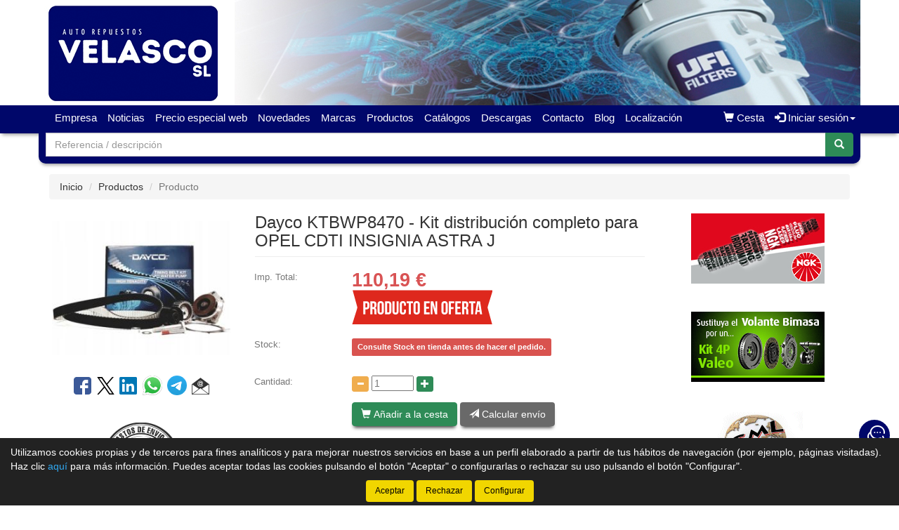

--- FILE ---
content_type: text/html;charset=UTF-8
request_url: https://www.autorepuestosvelasco.com/tienda/Kit-distribucion-completo-para-opel-cdti-insignia-astra-j-Dayco-KTBWP8470_16232412_gp
body_size: 20124
content:





























		
































	


	
	
	
	
	
		
		<!doctype html>
		<html lang="es" xmlns:og="http://ogp.me/ns#" itemscope itemtype="http://schema.org/WebPage">
			<head>
				
				

   
				
				






    

<title>Dayco Ktbwp8470 kit distribuci&#243;n completo para opel cdti</title>

<meta property="og:title" content="Dayco Ktbwp8470 kit distribuci&#243;n completo para opel cdti"/> 
<meta itemprop="name" content="Dayco Ktbwp8470 kit distribuci&#243;n completo para opel cdti"/>
<meta http-equiv="title" content="Dayco Ktbwp8470 kit distribuci&#243;n completo para opel cdti"/>   
<meta name="twitter:title" content="Dayco Ktbwp8470 kit distribuci&#243;n completo para opel cdti"/>
<meta name="DC.Title" content="Dayco Ktbwp8470 kit distribuci&#243;n completo para opel cdti" />

<meta property="og:locale" content="es"/>
<meta name="DC.Language" content="es" />

<meta property="og:type" content="website"/>

<meta name="twitter:card" content="summary"/>

<meta property="og:site_name" content="Auto Repuestos Velasco"/>

<link rel="schema.DC" href="https://purl.org/dc/elements/1.1/"/>
<link rel="schema.DCTERMS" href="https://purl.org/dc/terms/"/>

    
	<meta name="description" itemprop="description" content="Kit distribuci&#243;n completo con bomba de agua para opel astra j cdti"/>
	<meta property="og:description" content="Kit distribuci&#243;n completo con bomba de agua para opel astra j cdti"/>
    <meta name="twitter:description" content="Kit distribuci&#243;n completo con bomba de agua para opel astra j cdti"/>
    <meta http-equiv="description" content="Kit distribuci&#243;n completo con bomba de agua para opel astra j cdti"/>
    <meta name="DC.Description" content="Kit distribuci&#243;n completo con bomba de agua para opel astra j cdti" />
	
	<meta name="keywords" itemprop="keywords" content="ktbwp8470, dayco ktbwp8470, kit distribuci&#243;n completo para opel cdti insignia astra j ktbwp8470, kit distribuci&#243;n completo para opel cdti insignia astra j dayco ktbwp8470, ktb847.0, dayco ktb847.0, kit distribuci&#243;n completo para opel cdti insignia astra j ktb847.0, kit distribuci&#243;n completo para opel cdti insignia astra j dayco ktb847.0, kit distribuci&#243;n completo para opel cdti insignia astra j dayco"/>
    <meta http-equiv="keywords" content="ktbwp8470, dayco ktbwp8470, kit distribuci&#243;n completo para opel cdti insignia astra j ktbwp8470, kit distribuci&#243;n completo para opel cdti insignia astra j dayco ktbwp8470, ktb847.0, dayco ktb847.0, kit distribuci&#243;n completo para opel cdti insignia astra j ktb847.0, kit distribuci&#243;n completo para opel cdti insignia astra j dayco ktb847.0, kit distribuci&#243;n completo para opel cdti insignia astra j dayco"/>    
    <meta name="DC.Subject" content="ktbwp8470, dayco ktbwp8470, kit distribuci&#243;n completo para opel cdti insignia astra j ktbwp8470, kit distribuci&#243;n completo para opel cdti insignia astra j dayco ktbwp8470, ktb847.0, dayco ktb847.0, kit distribuci&#243;n completo para opel cdti insignia astra j ktb847.0, kit distribuci&#243;n completo para opel cdti insignia astra j dayco ktb847.0, kit distribuci&#243;n completo para opel cdti insignia astra j dayco"/>
	
    <meta itemprop="url" content="https://www.autorepuestosvelasco.com/tienda/Kit-distribucion-completo-para-opel-cdti-insignia-astra-j-Dayco-KTBWP8470_16232412_gp"/>
	<link rel="canonical" href="https://www.autorepuestosvelasco.com/tienda/Kit-distribucion-completo-para-opel-cdti-insignia-astra-j-Dayco-KTBWP8470_16232412_gp"/>
    <meta property="og:url" content="https://www.autorepuestosvelasco.com/tienda/Kit-distribucion-completo-para-opel-cdti-insignia-astra-j-Dayco-KTBWP8470_16232412_gp"/>
    <meta name="DC.Identifier" content="https://www.autorepuestosvelasco.com/tienda/Kit-distribucion-completo-para-opel-cdti-insignia-astra-j-Dayco-KTBWP8470_16232412_gp"/>
	
    
    <meta itemprop="image" content="https://www.autorepuestosvelasco.com/tienda/imagenes_catalogo/P_M_16232412_01502.jpg">
	<meta property="og:image" content="https://www.autorepuestosvelasco.com/tienda/imagenes_catalogo/P_M_16232412_01502.jpg"/>
    <meta name="twitter:image" content="https://www.autorepuestosvelasco.com/tienda/imagenes_catalogo/P_M_16232412_01502.jpg">
	
	
		<meta property="og:image:width" content="280"/>
        <meta name="twitter:image:width" content="280">
		
		<meta property="og:image:height" content="210"/>
        <meta name="twitter:image:height" content="210"/>
		

<meta charset="utf-8">
<meta http-equiv="Content-Language" content="es"/>
<meta http-equiv="Content-Type" content="text/html; charset=UTF-8"/>
<meta name="author" content="Auto Repuestos Velasco"/>

<meta http-equiv="X-UA-Compatible" content="IE=edge,chrome=1"/>
<meta name="viewport" content="initial-scale=1.0, maximum-scale=1.0, user-scalable=no, width=device-width"/>


<meta name="theme-color" content="#00076A"/>


<meta name="msapplication-navbutton-color" content="#00076A"/>


<meta name="apple-mobile-web-app-status-bar-style" content="#00076A"/>

<link rel="icon" href="https://www.autorepuestosvelasco.com/tienda/imagenes_web/velasco/favicons.ico/favicon.ico" type="image/x-icon">

<script>
var sis_version = "425daad4a0c1fb20c074ac11787224b090bdfa76914bdb4c58ed2a181f8bf0d3";
var URL_BASE = "https://www.autorepuestosvelasco.com/tienda/";
var URL_IMAGENES = "https://www.autorepuestosvelasco.com/tienda/";
var URL_CSS = "https://www.autorepuestosvelasco.com/tienda/";
var URL_JS = "https://www.autorepuestosvelasco.com/tienda/";
</script>

<!-- CSS -->
<link rel="stylesheet" type="text/css" href="https://www.autorepuestosvelasco.com/tienda/componentes/css/bootstrap.min.css">
<link rel="stylesheet" type="text/css" href="https://www.autorepuestosvelasco.com/tienda/componentes/css/owl.carousel.css">
<link rel="stylesheet" type="text/css" href="https://www.autorepuestosvelasco.com/tienda/componentes/css/owl.theme.css">
<link rel="stylesheet" type="text/css" href="https://www.autorepuestosvelasco.com/tienda/componentes/css/owl.transitions.css">
<link rel="stylesheet" type="text/css" href="https://www.autorepuestosvelasco.com/tienda/componentes/marco/jquery.fancybox.min.css">
<link rel="stylesheet" type="text/css" href="https://www.autorepuestosvelasco.com/tienda/componentes/css/animate.min.css">

<link rel="stylesheet" type="text/css" href="https://www.autorepuestosvelasco.com/tienda/componentes/css/gira-font.css?sis_version=425daad4a0c1fb20c074ac11787224b090bdfa76914bdb4c58ed2a181f8bf0d3">
<link rel="stylesheet" type="text/css" href="https://www.autorepuestosvelasco.com/tienda/componentes/css/estilos.jsp?sis_version=425daad4a0c1fb20c074ac11787224b090bdfa76914bdb4c58ed2a181f8bf0d3">



<!-- JS -->
<script type="text/javascript" src="https://www.autorepuestosvelasco.com/tienda/componentes/js/jquery.min.js"></script>
<script type="text/javascript" src="https://www.autorepuestosvelasco.com/tienda/componentes/js/owl.carousel.min.js"></script>

<!--[if lt IE 9]>
	<link rel="stylesheet" type="text/css" href="https://www.autorepuestosvelasco.com/tienda/componentes/css/ie.min.css">
    
	<script type="text/javascript" src="https://www.autorepuestosvelasco.com/tienda/componentes/js/html5.js"></script>
	<script type="text/javascript" src="https://www.autorepuestosvelasco.com/tienda/componentes/js/respond.js"></script>
	<script type="text/javascript" src="https://www.autorepuestosvelasco.com/tienda/componentes/js/jquery-migrate-1.3.0.min.js"></script>
	<script type="text/javascript" src="https://www.autorepuestosvelasco.com/tienda/componentes/js/ie.min.js"></script>
<![endif]-->

<meta name="google-site-verification" content="K2sW0joAsPPWd0CCFUmMFz04JKFmgihs31c5V0NcTpk" />
        
				
				<script>
				function registro_usuario(){
					
							document.location.href = "registro_tipo.jsp;jsessionid=7F5EFC917BBDA16F006AC25E913664CC";
							
				}
				</script>
			</head>

			<body>
				




























	
	



<header class="cabecera1">
	
	

			<a href="/tienda/" id="imagen-cabecera" class="container-fluid hidden-xs" data-src-md="https://www.autorepuestosvelasco.com/tienda/imagenes_web/velasco/cabecera/cabecera_md.jpg" data-src-sm="https://www.autorepuestosvelasco.com/tienda/imagenes_web/velasco/cabecera/cabecera_sm.jpg">
				<img alt="Auto Repuestos Velasco" src="" class="img-responsive center-block">
			</a>

			

	<script type="text/javascript">
		var anchoPantalla = $(window).width();

		if (anchoPantalla > 639) {
			if (anchoPantalla < 992) {
		  		var src = $("#imagen-cabecera").data("src-sm");
		  		$("#imagen-cabecera img").attr("src", src).removeClass("container");
			} else {
		  		var src = $("#imagen-cabecera").data("src-md");
		  		$("#imagen-cabecera img").attr("src", src).addClass("container");
			}
		}
	</script>

	<nav class="navbar navbar-color animated yamm" id="navbar">
		<div class="container">
			<div class="navbar-header">
		      	<button type="button" class="navbar-toggle collapsed" data-toggle="collapse" data-target="#btn-menu-movil" aria-expanded="false">
		        	<span class="sr-only menu-btn-mobile">Menú</span>
		        	<span class="icon-bar menu-btn-mobile"></span>
		        	<span class="icon-bar menu-btn-mobile"></span>
		        	<span class="icon-bar menu-btn-mobile"></span>
		        	<span class="glyphicon glyphicon-remove oculto" id="menu-btn-mobile-productos"></span>
		      	</button>

					
						  
						<a title="Cesta" href="cesta.jsp" class="navbar-toggle icono-cesta-xs">
							<span class="glyphicon glyphicon-shopping-cart" aria-hidden="true"></span>
							<span id="cesta-icon-xs" class="badge"></span>
						</a>
						  
						

		      	<a id="logo-menu" href="/tienda/">
		      		<img alt="Auto Repuestos Velasco" src="https://www.autorepuestosvelasco.com/tienda/imagenes_web/velasco/logotipo/logotipo.png">
	      		</a>

				
                
				








		      	
                
		    </div>

			<div id="btn-menu-movil" class="collapse navbar-collapse">
				<ul class="nav navbar-nav navbar-right " id="cesta-perfil">

					

					







                
					
		
							<li id="cesta"><a href="cesta.jsp"><span class="glyphicon glyphicon-shopping-cart" aria-hidden="true"></span><span> Cesta</span> <span id="cesta-icon" class="badge"></span></a></li>
							
							

                        <li id="perfil" class="dropdown">
                            <a href="javascript:;" class="dropdown-toggle" data-toggle="dropdown" role="button" aria-haspopup="true" aria-expanded="false" onclick="focus_input('#usuario-cabecera');">
                            	<span class="glyphicon glyphicon-log-in" aria-hidden="true"></span> Iniciar sesión<span class="caret"></span>
                            </a>
                            <ul id="login-box" class="dropdown-menu">
                                <li>
                                    <div class="row">
                                        <div class="col-xs-12">
                                            <form id="login-form-cabecera" action="ControlTiendaVirtual" method="post" onkeypress="if (comprobar_enter(event)) {validar_login('-cabecera')}">
                                                <div class="form-group">
                                                    <label for="usuario-cabecera">Usuario</label>
                                                    <input type="text" class="form-control" placeholder="Usuario" name="usuario" id="usuario-cabecera" maxlength="100">
                                                    <div class="h6 oculto text-red" id="usuario-cabecera-error">* Usuario no válido.</div>
                                                </div>
                                                <div class="form-group">
                                                    <label for="login-passwd-cabecera">Contraseña</label>
                                                    <input type="password" class="form-control" id="login-passwd-cabecera" name="passwd" placeholder="Contraseña" maxlength="10">
                                                    <div class="h6 oculto text-red" id="login-passwd-cabecera-error">* Contraseña incorrecta.</div>
                                                </div>
                                                <div class="form-group">
                                                    <button type="button" class="btn btn-primary btn-block" onclick="validar_login('-cabecera')">INICIAR SESIÓN</button>
                                                    <div class="recordar-contrasena text-center">
                                                    	<a class="sin-underline" href="#" data-toggle="modal" data-target="#recordar-passwd">¿Has olvidado tu contraseña?</a>
                                                    </div>
                                                </div>
                                                
                                                <input type="hidden" name="entrada" value="/tienda/producto.jsp?id_producto=16232412&origen=0">
                                            </form>
                                        </div>
                                    
                                        
                                            
                                            <div class="crear-cuenta text-center">
                                                <a class="sin-underline" href="registro_tipo.jsp"><b>Crear cuenta</b></a>
                                            </div>
                                            
                                            

                                    </div>
                                </li>
                            </ul>
                        </li>

						
					<input type="hidden" id="lc" value="5">
				</ul>
                
                


				
				 
	
					<div id="buscador-navbar" class="navbar-form navbar-left sin-idioma cesta-vacia">
						
	
						



<form action="productos.jsp" method="get" id="formulario-buscador-1">
	<div class="input-group">
		<label for="input-buscador-0" class="input-group-addon oculto label-oculto">
			<span class="hidden-xs hidden-sm">
				¿Qué necesitas?
			</span>
			<span class="hidden-md hidden-lg">
				Buscar
			</span>
		</label>

    	
			<input id="input-buscador-0" aria-label="Buscador" name="filtro_referencia" value="" type="text" data-formulario="#formulario-buscador-1" class="form-control input-buscador" placeholder="Referencia / descripción" onkeypress="if (comprobar_enter(event)) {validar_buscador('formulario-buscador-1', '.input-buscador', 2, 60)}" maxlength="60">
			                   
        
      	<span class="input-group-btn">
			<button type="button" class="btn btn-success sin-sombra" onclick="validar_buscador('formulario-buscador-1', '.input-buscador',2, 60);" aria-label="Buscar"><span class="glyphicon glyphicon-search" aria-hidden="true"></span></button>
      	</span>
    </div>
</form>
					</div>
                    
                    

				<ul class="nav navbar-nav navbar-left visible-xs">
					

				    





		<li class="hidden-sm hidden-md hidden-lg">
			<a class="item-menu" href="registro_tipo.jsp">
				<span class="glyphicon glyphicon-user" aria-hidden="true"></span> Crear cuenta
			</a>
		</li>
		
	<li><a class="item-menu" href="empresa.jsp">Empresa</a></li>
    
		  
	<li><a class="item-menu" href="noticias.jsp">Noticias</a></li>
	
		  
	<li><a class="item-menu" href="ofertas.jsp">Precio especial web</a></li>
			  
	<li><a class="item-menu" href="novedades.jsp">Novedades</a></li>
	
	<li><a class="item-menu" href="categorias.jsp">Marcas</a></li>
	

	<li id="menu-agrupaciones" class="">
		<a href="#" class="dropdown-toggle item-menu" data-toggle="dropdown" onclick="abrir_menu_productos()">Productos</a>
		
   </li>
	


		  
	<li><a class="item-menu" href="enlaces.jsp">Catálogos</a></li>
	
		  
	<li><a class="item-menu" href="descargas.jsp">Descargas</a></li>
	
	<li><a class="item-menu" href="contacto.jsp">Contacto</a></li>	
	

	<li><a target="_blank" rel="nofollow" class="item-menu" href="http://mantenimientodelcoche.blogspot.com.es/?spref=fb">Blog</a></li>	
	
    <li><a class="item-menu" href="localizacion.jsp">Localización</a></li>
	

				</ul>

				<ul id="menu-general" class="nav navbar-nav navbar-left hidden-xs">
					

				    





		<li class="hidden-sm hidden-md hidden-lg">
			<a class="item-menu" href="registro_tipo.jsp">
				<span class="glyphicon glyphicon-user" aria-hidden="true"></span> Crear cuenta
			</a>
		</li>
		
	<li><a class="item-menu" href="empresa.jsp">Empresa</a></li>
    
		  
	<li><a class="item-menu" href="noticias.jsp">Noticias</a></li>
	
		  
	<li><a class="item-menu" href="ofertas.jsp">Precio especial web</a></li>
			  
	<li><a class="item-menu" href="novedades.jsp">Novedades</a></li>
	
	<li><a class="item-menu" href="categorias.jsp">Marcas</a></li>
	

	<li id="menu-agrupaciones" class="dropdown yamm-fw menu-agrupaciones">
		<a href="#" class="dropdown-toggle item-menu" data-toggle="dropdown" onclick="">Productos</a>
		

			



<ul class="dropdown-menu">
	<li>
  		<div id="owl-menu-agrupaciones" class="owl-carousel owl-theme yamm-content">

			

				<div class="item" id="columnacompleta-1">
					<div class="titulo_columna">
						<a class="sin-underline" href="Carroceria_102_ga">
							<div class="h4 titulo">Carroceria</div>
						</a>
					</div>

					<div class="contenido_columna" id="columna-1">

						

							<div class="subcategoria">
								<a href="Carroceria_10-102_gg" class="sin-underline">
									Carrocería
								</a>
							</div>

							

							<div class="subcategoria">
								<a href="Elevalunas_63-102_gg" class="sin-underline">
									Elevalunas
								</a>
							</div>

							

							<div class="subcategoria">
								<a href="Espejos_64-102_gg" class="sin-underline">
									Espejos
								</a>
							</div>

							

					</div>
				</div>

				

				<div class="item" id="columnacompleta-2">
					<div class="titulo_columna">
						<a class="sin-underline" href="Electrico_97_ga">
							<div class="h4 titulo">Eléctrico</div>
						</a>
					</div>

					<div class="contenido_columna" id="columna-2">

						

							<div class="subcategoria">
								<a href="Alternador---mtr-arranque----_50-97_gg" class="sin-underline">
									Alternador - Mtr.Arranque ...
								</a>
							</div>

							

							<div class="subcategoria">
								<a href="Bateria_21-97_gg" class="sin-underline">
									Batería
								</a>
							</div>

							

							<div class="subcategoria">
								<a href="Bujias--gasolina-o-diesel_51-97_gg" class="sin-underline">
									Bujías: Gasolina o Diesel
								</a>
							</div>

							

							<div class="subcategoria">
								<a href="Componentes-electricos_53-97_gg" class="sin-underline">
									Componentes Eléctricos
								</a>
							</div>

							

							<div class="subcategoria">
								<a href="Componentes-electro-mecanicos_27-97_gg" class="sin-underline">
									Componentes electro mecánicos
								</a>
							</div>

							

							<div class="subcategoria">
								<a href="Conmutacion-y-arranque_12-97_gg" class="sin-underline">
									Conmutación y Arranque
								</a>
							</div>

							

							<div class="subcategoria">
								<a href="Encendido--bobinas-cables-tapas---_52-97_gg" class="sin-underline">
									Encendido: Bobinas-Cables-Tapas...
								</a>
							</div>

							

					</div>
				</div>

				

				<div class="item" id="columnacompleta-3">
					<div class="titulo_columna">
						<a class="sin-underline" href="Embrague_100_ga">
							<div class="h4 titulo">Embrague</div>
						</a>
					</div>

					<div class="contenido_columna" id="columna-3">

						

							<div class="subcategoria">
								<a href="Embragues-y-volante-motor_8-100_gg" class="sin-underline">
									Embragues y Volante Motor
								</a>
							</div>

							

					</div>
				</div>

				

				<div class="item" id="columnacompleta-4">
					<div class="titulo_columna">
						<a class="sin-underline" href="Fluidos_95_ga">
							<div class="h4 titulo">Fluídos</div>
						</a>
					</div>

					<div class="contenido_columna" id="columna-4">

						

							<div class="subcategoria">
								<a href="Aceites-lubricantes_47-95_gg" class="sin-underline">
									Aceites Lubricantes
								</a>
							</div>

							

							<div class="subcategoria">
								<a href="Aditivos-motor-y-combustion_2-95_gg" class="sin-underline">
									Aditivos Motor y Combustión
								</a>
							</div>

							

							<div class="subcategoria">
								<a href="Refrigerante-anticongelante_36-95_gg" class="sin-underline">
									Refrigerante Anticongelante
								</a>
							</div>

							

					</div>
				</div>

				

				<div class="item" id="columnacompleta-5">
					<div class="titulo_columna">
						<a class="sin-underline" href="Frenos_88_ga">
							<div class="h4 titulo">Frenos</div>
						</a>
					</div>

					<div class="contenido_columna" id="columna-5">

						

							<div class="subcategoria">
								<a href="Componentes-hidraulicos-de-frenos_25-88_gg" class="sin-underline">
									Componentes hidráulicos de Frenos
								</a>
							</div>

							

							<div class="subcategoria">
								<a href="Disco-de-frenos_4-88_gg" class="sin-underline">
									Disco de Frenos
								</a>
							</div>

							

							<div class="subcategoria">
								<a href="Freno-trasero-tambor_19-88_gg" class="sin-underline">
									Freno Trasero Tambor
								</a>
							</div>

							

							<div class="subcategoria">
								<a href="Pastillas-de-frenos-de-disco_29-88_gg" class="sin-underline">
									Pastillas de Frenos de Disco
								</a>
							</div>

							

							<div class="subcategoria">
								<a href="Sensor-pastillas-de-frenos_30-88_gg" class="sin-underline">
									Sensor Pastillas de Frenos
								</a>
							</div>

							

							<div class="subcategoria">
								<a href="Tuberia-flexible-de-frenos_31-88_gg" class="sin-underline">
									Tuberia Flexible de Frenos
								</a>
							</div>

							

					</div>
				</div>

				

				<div class="item" id="columnacompleta-6">
					<div class="titulo_columna">
						<a class="sin-underline" href="Iluminacion_188_ga">
							<div class="h4 titulo">Iluminacion</div>
						</a>
					</div>

					<div class="contenido_columna" id="columna-6">

						

							<div class="subcategoria">
								<a href="Faros-y-pilotos_66-188_gg" class="sin-underline">
									Faros y Pilotos
								</a>
							</div>

							

							<div class="subcategoria">
								<a href="Iluminacion_14-188_gg" class="sin-underline">
									Iluminación
								</a>
							</div>

							

					</div>
				</div>

				

				<div class="item" id="columnacompleta-7">
					<div class="titulo_columna">
						<a class="sin-underline" href="Inyeccion-y-alimentacion_105_ga">
							<div class="h4 titulo">Inyeccion y alimentacion</div>
						</a>
					</div>

					<div class="contenido_columna" id="columna-7">

						

							<div class="subcategoria">
								<a href="Inyeccion---alimentacion_13-105_gg" class="sin-underline">
									Inyección &amp; Alimentación
								</a>
							</div>

							

					</div>
				</div>

				

				<div class="item" id="columnacompleta-8">
					<div class="titulo_columna">
						<a class="sin-underline" href="Motor_90_ga">
							<div class="h4 titulo">Motor</div>
						</a>
					</div>

					<div class="contenido_columna" id="columna-8">

						

							<div class="subcategoria">
								<a href="Correas-motor_5-90_gg" class="sin-underline">
									Correas Motor
								</a>
							</div>

							

							<div class="subcategoria">
								<a href="Damper--polea-ciguenal_40-90_gg" class="sin-underline">
									Damper- Polea Cigüeñal
								</a>
							</div>

							

							<div class="subcategoria">
								<a href="Filtros_3-90_gg" class="sin-underline">
									Filtros
								</a>
							</div>

							

							<div class="subcategoria">
								<a href="Kits-de-distribucion_6-90_gg" class="sin-underline">
									Kits de Distribución
								</a>
							</div>

							

							<div class="subcategoria">
								<a href="Rueda-libre-polea-alternador_41-90_gg" class="sin-underline">
									Rueda Libre Polea Alternador
								</a>
							</div>

							

							<div class="subcategoria">
								<a href="Suspension-motor_38-90_gg" class="sin-underline">
									Suspensión Motor
								</a>
							</div>

							

					</div>
				</div>

				

				<div class="item" id="columnacompleta-9">
					<div class="titulo_columna">
						<a class="sin-underline" href="Suspension_93_ga">
							<div class="h4 titulo">Suspensión</div>
						</a>
					</div>

					<div class="contenido_columna" id="columna-9">

						

							<div class="subcategoria">
								<a href="Amortiguador-de-suspension_42-93_gg" class="sin-underline">
									Amortiguador de Suspensión
								</a>
							</div>

							

							<div class="subcategoria">
								<a href="Esfera-suspension_46-93_gg" class="sin-underline">
									Esfera Suspensión
								</a>
							</div>

							

							<div class="subcategoria">
								<a href="Rotulas-y-brazos-de-suspension_43-93_gg" class="sin-underline">
									Rótulas y Brazos de Suspensión
								</a>
							</div>

							

							<div class="subcategoria">
								<a href="Suspension-chasis_48-93_gg" class="sin-underline">
									Suspensión Chasis
								</a>
							</div>

							

					</div>
				</div>

				

				<div class="item" id="columnacompleta-10">
					<div class="titulo_columna">
						<a class="sin-underline" href="Termico_89_ga">
							<div class="h4 titulo">Térmico</div>
						</a>
					</div>

					<div class="contenido_columna" id="columna-10">

						

							<div class="subcategoria">
								<a href="Bomba-de-agua_32-89_gg" class="sin-underline">
									Bomba de Agua
								</a>
							</div>

							

							<div class="subcategoria">
								<a href="Brida-de-agua_35-89_gg" class="sin-underline">
									Brida de Agua
								</a>
							</div>

							

							<div class="subcategoria">
								<a href="Deposito-refrigeracion_37-89_gg" class="sin-underline">
									Depósito Refrigeración
								</a>
							</div>

							

							<div class="subcategoria">
								<a href="Radiador-motor_33-89_gg" class="sin-underline">
									Radiador Motor
								</a>
							</div>

							

							<div class="subcategoria">
								<a href="Refrigeracion-componentes_7-89_gg" class="sin-underline">
									Refrigeración Componentes
								</a>
							</div>

							

							<div class="subcategoria">
								<a href="Refrigerante-anticongelante_36-89_gg" class="sin-underline">
									Refrigerante Anticongelante
								</a>
							</div>

							

							<div class="subcategoria">
								<a href="Termostato_34-89_gg" class="sin-underline">
									Termostato
								</a>
							</div>

							

					</div>
				</div>

				

				<div class="item" id="columnacompleta-11">
					<div class="titulo_columna">
						<a class="sin-underline" href="Vision_103_ga">
							<div class="h4 titulo">Vision</div>
						</a>
					</div>

					<div class="contenido_columna" id="columna-11">

						

							<div class="subcategoria">
								<a href="Vision_17-103_gg" class="sin-underline">
									Visión
								</a>
							</div>

							

					</div>
				</div>

				
            
		</div>

		<input type="hidden" id="columnas-sub-menu" data-columnas="11">
		<input type="hidden" id="agrupaciones-visibles" value="10">

		<div class="text-center">
			<a href="grupos_productos.jsp" class="btn btn-sm btn-gris btn-ver-todos-productos">
				Ver todos los productos
			</a>
		</div>
	</li>
</ul>

			
   </li>
	


		  
	<li><a class="item-menu" href="enlaces.jsp">Catálogos</a></li>
	
		  
	<li><a class="item-menu" href="descargas.jsp">Descargas</a></li>
	
	<li><a class="item-menu" href="contacto.jsp">Contacto</a></li>	
	

	<li><a target="_blank" rel="nofollow" class="item-menu" href="http://mantenimientodelcoche.blogspot.com.es/?spref=fb">Blog</a></li>	
	
    <li><a class="item-menu" href="localizacion.jsp">Localización</a></li>
	

				</ul>

				
                
		    </div>
	    </div>
	</nav>

    
		
		<div>
			
	
			



<ul class="menu-agrupaciones menu-agrupaciones-xs">
	<li>
  		<div id="owl-menu-agrupaciones-xs" class="owl-carousel owl-theme yamm-content">

			

				<div class="item" id="columnacompleta-xs-1">
					<div class="titulo_columna">
						<a class="sin-underline" href="Carroceria_102_ga">
							<div class="h4 titulo">Carroceria</div>
						</a>
					</div>

					<div class="contenido_columna" id="columna-xs-1">

						

							<div class="subcategoria">
								<a href="Carroceria_10-102_gg" class="sin-underline">
									Carrocería
								</a>
							</div>

							

							<div class="subcategoria">
								<a href="Elevalunas_63-102_gg" class="sin-underline">
									Elevalunas
								</a>
							</div>

							

							<div class="subcategoria">
								<a href="Espejos_64-102_gg" class="sin-underline">
									Espejos
								</a>
							</div>

							

					</div>
				</div>

				

				<div class="item" id="columnacompleta-xs-2">
					<div class="titulo_columna">
						<a class="sin-underline" href="Electrico_97_ga">
							<div class="h4 titulo">Eléctrico</div>
						</a>
					</div>

					<div class="contenido_columna" id="columna-xs-2">

						

							<div class="subcategoria">
								<a href="Alternador---mtr-arranque----_50-97_gg" class="sin-underline">
									Alternador - Mtr.Arranque ...
								</a>
							</div>

							

							<div class="subcategoria">
								<a href="Bateria_21-97_gg" class="sin-underline">
									Batería
								</a>
							</div>

							

							<div class="subcategoria">
								<a href="Bujias--gasolina-o-diesel_51-97_gg" class="sin-underline">
									Bujías: Gasolina o Diesel
								</a>
							</div>

							

							<div class="subcategoria">
								<a href="Componentes-electricos_53-97_gg" class="sin-underline">
									Componentes Eléctricos
								</a>
							</div>

							

							<div class="subcategoria">
								<a href="Componentes-electro-mecanicos_27-97_gg" class="sin-underline">
									Componentes electro mecánicos
								</a>
							</div>

							

							<div class="subcategoria">
								<a href="Conmutacion-y-arranque_12-97_gg" class="sin-underline">
									Conmutación y Arranque
								</a>
							</div>

							

							<div class="subcategoria">
								<a href="Encendido--bobinas-cables-tapas---_52-97_gg" class="sin-underline">
									Encendido: Bobinas-Cables-Tapas...
								</a>
							</div>

							

					</div>
				</div>

				

				<div class="item" id="columnacompleta-xs-3">
					<div class="titulo_columna">
						<a class="sin-underline" href="Embrague_100_ga">
							<div class="h4 titulo">Embrague</div>
						</a>
					</div>

					<div class="contenido_columna" id="columna-xs-3">

						

							<div class="subcategoria">
								<a href="Embragues-y-volante-motor_8-100_gg" class="sin-underline">
									Embragues y Volante Motor
								</a>
							</div>

							

					</div>
				</div>

				

				<div class="item" id="columnacompleta-xs-4">
					<div class="titulo_columna">
						<a class="sin-underline" href="Fluidos_95_ga">
							<div class="h4 titulo">Fluídos</div>
						</a>
					</div>

					<div class="contenido_columna" id="columna-xs-4">

						

							<div class="subcategoria">
								<a href="Aceites-lubricantes_47-95_gg" class="sin-underline">
									Aceites Lubricantes
								</a>
							</div>

							

							<div class="subcategoria">
								<a href="Aditivos-motor-y-combustion_2-95_gg" class="sin-underline">
									Aditivos Motor y Combustión
								</a>
							</div>

							

							<div class="subcategoria">
								<a href="Refrigerante-anticongelante_36-95_gg" class="sin-underline">
									Refrigerante Anticongelante
								</a>
							</div>

							

					</div>
				</div>

				

				<div class="item" id="columnacompleta-xs-5">
					<div class="titulo_columna">
						<a class="sin-underline" href="Frenos_88_ga">
							<div class="h4 titulo">Frenos</div>
						</a>
					</div>

					<div class="contenido_columna" id="columna-xs-5">

						

							<div class="subcategoria">
								<a href="Componentes-hidraulicos-de-frenos_25-88_gg" class="sin-underline">
									Componentes hidráulicos de Frenos
								</a>
							</div>

							

							<div class="subcategoria">
								<a href="Disco-de-frenos_4-88_gg" class="sin-underline">
									Disco de Frenos
								</a>
							</div>

							

							<div class="subcategoria">
								<a href="Freno-trasero-tambor_19-88_gg" class="sin-underline">
									Freno Trasero Tambor
								</a>
							</div>

							

							<div class="subcategoria">
								<a href="Pastillas-de-frenos-de-disco_29-88_gg" class="sin-underline">
									Pastillas de Frenos de Disco
								</a>
							</div>

							

							<div class="subcategoria">
								<a href="Sensor-pastillas-de-frenos_30-88_gg" class="sin-underline">
									Sensor Pastillas de Frenos
								</a>
							</div>

							

							<div class="subcategoria">
								<a href="Tuberia-flexible-de-frenos_31-88_gg" class="sin-underline">
									Tuberia Flexible de Frenos
								</a>
							</div>

							

					</div>
				</div>

				

				<div class="item" id="columnacompleta-xs-6">
					<div class="titulo_columna">
						<a class="sin-underline" href="Iluminacion_188_ga">
							<div class="h4 titulo">Iluminacion</div>
						</a>
					</div>

					<div class="contenido_columna" id="columna-xs-6">

						

							<div class="subcategoria">
								<a href="Faros-y-pilotos_66-188_gg" class="sin-underline">
									Faros y Pilotos
								</a>
							</div>

							

							<div class="subcategoria">
								<a href="Iluminacion_14-188_gg" class="sin-underline">
									Iluminación
								</a>
							</div>

							

					</div>
				</div>

				

				<div class="item" id="columnacompleta-xs-7">
					<div class="titulo_columna">
						<a class="sin-underline" href="Inyeccion-y-alimentacion_105_ga">
							<div class="h4 titulo">Inyeccion y alimentacion</div>
						</a>
					</div>

					<div class="contenido_columna" id="columna-xs-7">

						

							<div class="subcategoria">
								<a href="Inyeccion---alimentacion_13-105_gg" class="sin-underline">
									Inyección &amp; Alimentación
								</a>
							</div>

							

					</div>
				</div>

				

				<div class="item" id="columnacompleta-xs-8">
					<div class="titulo_columna">
						<a class="sin-underline" href="Motor_90_ga">
							<div class="h4 titulo">Motor</div>
						</a>
					</div>

					<div class="contenido_columna" id="columna-xs-8">

						

							<div class="subcategoria">
								<a href="Correas-motor_5-90_gg" class="sin-underline">
									Correas Motor
								</a>
							</div>

							

							<div class="subcategoria">
								<a href="Damper--polea-ciguenal_40-90_gg" class="sin-underline">
									Damper- Polea Cigüeñal
								</a>
							</div>

							

							<div class="subcategoria">
								<a href="Filtros_3-90_gg" class="sin-underline">
									Filtros
								</a>
							</div>

							

							<div class="subcategoria">
								<a href="Kits-de-distribucion_6-90_gg" class="sin-underline">
									Kits de Distribución
								</a>
							</div>

							

							<div class="subcategoria">
								<a href="Rueda-libre-polea-alternador_41-90_gg" class="sin-underline">
									Rueda Libre Polea Alternador
								</a>
							</div>

							

							<div class="subcategoria">
								<a href="Suspension-motor_38-90_gg" class="sin-underline">
									Suspensión Motor
								</a>
							</div>

							

					</div>
				</div>

				

				<div class="item" id="columnacompleta-xs-9">
					<div class="titulo_columna">
						<a class="sin-underline" href="Suspension_93_ga">
							<div class="h4 titulo">Suspensión</div>
						</a>
					</div>

					<div class="contenido_columna" id="columna-xs-9">

						

							<div class="subcategoria">
								<a href="Amortiguador-de-suspension_42-93_gg" class="sin-underline">
									Amortiguador de Suspensión
								</a>
							</div>

							

							<div class="subcategoria">
								<a href="Esfera-suspension_46-93_gg" class="sin-underline">
									Esfera Suspensión
								</a>
							</div>

							

							<div class="subcategoria">
								<a href="Rotulas-y-brazos-de-suspension_43-93_gg" class="sin-underline">
									Rótulas y Brazos de Suspensión
								</a>
							</div>

							

							<div class="subcategoria">
								<a href="Suspension-chasis_48-93_gg" class="sin-underline">
									Suspensión Chasis
								</a>
							</div>

							

					</div>
				</div>

				

				<div class="item" id="columnacompleta-xs-10">
					<div class="titulo_columna">
						<a class="sin-underline" href="Termico_89_ga">
							<div class="h4 titulo">Térmico</div>
						</a>
					</div>

					<div class="contenido_columna" id="columna-xs-10">

						

							<div class="subcategoria">
								<a href="Bomba-de-agua_32-89_gg" class="sin-underline">
									Bomba de Agua
								</a>
							</div>

							

							<div class="subcategoria">
								<a href="Brida-de-agua_35-89_gg" class="sin-underline">
									Brida de Agua
								</a>
							</div>

							

							<div class="subcategoria">
								<a href="Deposito-refrigeracion_37-89_gg" class="sin-underline">
									Depósito Refrigeración
								</a>
							</div>

							

							<div class="subcategoria">
								<a href="Radiador-motor_33-89_gg" class="sin-underline">
									Radiador Motor
								</a>
							</div>

							

							<div class="subcategoria">
								<a href="Refrigeracion-componentes_7-89_gg" class="sin-underline">
									Refrigeración Componentes
								</a>
							</div>

							

							<div class="subcategoria">
								<a href="Refrigerante-anticongelante_36-89_gg" class="sin-underline">
									Refrigerante Anticongelante
								</a>
							</div>

							

							<div class="subcategoria">
								<a href="Termostato_34-89_gg" class="sin-underline">
									Termostato
								</a>
							</div>

							

					</div>
				</div>

				

				<div class="item" id="columnacompleta-xs-11">
					<div class="titulo_columna">
						<a class="sin-underline" href="Vision_103_ga">
							<div class="h4 titulo">Vision</div>
						</a>
					</div>

					<div class="contenido_columna" id="columna-xs-11">

						

							<div class="subcategoria">
								<a href="Vision_17-103_gg" class="sin-underline">
									Visión
								</a>
							</div>

							

					</div>
				</div>

				
            
		</div>

		<input type="hidden" id="columnas-sub-menu" data-columnas="11">
		<input type="hidden" id="agrupaciones-visibles" value="10">

		<div class="text-center">
			<a href="grupos_productos.jsp" class="btn btn-sm btn-gris btn-ver-todos-productos">
				Ver todos los productos
			</a>
		</div>
	</li>
</ul>
		</div>
		
    
	


    
	
	
		<div id="buscador-cabecera" class="container hidden-xs buscador-simple">
			
			
			



<form action="productos.jsp" method="get" id="formulario-buscador-2">
	<div class="input-group">
		<label for="input-buscador-1" class="input-group-addon oculto label-oculto">
			<span class="hidden-xs hidden-sm">
				¿Qué necesitas?
			</span>
			<span class="hidden-md hidden-lg">
				Buscar
			</span>
		</label>

    	
			<input id="input-buscador-1" aria-label="Buscador" name="filtro_referencia" value="" type="text" data-formulario="#formulario-buscador-2" class="form-control input-buscador" placeholder="Referencia / descripción" onkeypress="if (comprobar_enter(event)) {validar_buscador('formulario-buscador-2', '.input-buscador', 2, 60)}" maxlength="60">
			                   
        
      	<span class="input-group-btn">
			<button type="button" class="btn btn-success sin-sombra" onclick="validar_buscador('formulario-buscador-2', '.input-buscador',2, 60);" aria-label="Buscar"><span class="glyphicon glyphicon-search" aria-hidden="true"></span></button>
      	</span>
    </div>
</form>
		</div>
        
        

	

<div id="recordar-passwd" class="modal fade" tabindex="-1" role="dialog" onkeypress="if (comprobar_enter(event)) {recordar_passwd()}">
    <div class="modal-dialog">
        <div class="modal-content">
            <div class="modal-header">					
                <button type="button" class="close" data-dismiss="modal" aria-label="Close"><span aria-hidden="true">&times;</span></button>
                <div class="h4 modal-title text-center" id="myModalLabel">Recordar contraseña</div>
            </div>
            <div class="modal-body">
                <div id="recordar-formulario" class="row">
                    <div class="form-group">
                        <label for="pas-usuario" class="h4 form-input-title">Introduce tu usuario o correo electrónico</label>
                        <input type="text" id="pas-usuario" class="form-control" placeholder="Usuario o correo electrónico" maxlength="100">
                    </div>

                    <div class="h5 validation-msj text-red oculto" id="pas-usuario-error">* Introduce un usuario o correo electrónico válido.</div>
                    <div class="h5 validation-msj text-red oculto" id="recordar-passwd-1">* Datos incompletos o erróneos.</div>
                    <div class="h5 validation-msj text-red oculto" id="recordar-passwd-2">* Este correo electrónico está reportado como SPAM.</div>
                    <div class="h5 validation-msj text-red oculto" id="recordar-passwd-3">* El usuario introducido no existe.</div>
                    <div class="h5 validation-msj text-red oculto" id="recordar-passwd-4">* Ha habido un error en el envío de la solicitud.</div>
                    <div class="h5 validation-msj text-red oculto" id="recordar-passwd-5">* Ha habido un error en el envío de la solicitud.</div>
                    <div class="h5 validation-msj text-red oculto" id="recordar-passwd-6">* Ha habido un error en el envío de la solicitud.</div>

                    <div class="form-group">				
                        <button type="button" class="btn btn-primary btn-lg center-block" onclick="recordar_passwd();">Enviar</button>
                    </div>
                </div>

                <div id="passwd-enviado" class="row oculto">
                    <div class="form-group">
                        <div class="text-green text-center"><span class="glyphicon glyphicon-send" aria-hidden="true"></span></div>
                        <div class="h4 text-center">Los datos de acceso han sido enviados a tu correo electrónico.</div>
                    </div>

                    <div class="form-group">				
                        <button type="button" class="btn btn-gris center-block" data-dismiss="modal">Cerrar</button>
                    </div>
                </div>
            </div>
        </div>
    </div>
</div>

</header>
    
	<input type="hidden" name="tip_cabecera" id="tip-cabecera" value="1">
	
	
				<div class="contenido container">
					

<div id="miga-pan">
	<ol class="breadcrumb">
        <li><a href="/tienda/">Inicio</a></li>
        
        
            
			<li><a href="Kit-distribucion-completo-con-bomba-agua-Dayco_9273-0_gr">Productos</a></li>
            
			
        
        <li class="active">Producto</li>
	</ol>
</div>



	
		


	
		
		
		


		
		

<div class="row">

	

	<section id="producto" class="col-xs-12 col-md-9 margen-inicial" >
		

		<div class="row">
			<div class="col-xs-12 col-sm-8 pull-right">
            	
            
				<h1 class="h3 page-header" >

					Dayco KTBWP8470 - Kit distribución completo para OPEL CDTI INSIGNIA ASTRA J

			        
				</h1>	
			</div>

			<div id="col-izq" class="col-xs-12 col-sm-4 text-center">

				
				
				



	<div id="foto-16232412" class="col-xs-12 text-center sin-padding-lateral contenedor-imagen">

        
            
            <a title="Dayco KTBWP8470 - Kit distribución completo para OPEL CDTI INSIGNIA ASTRA J" id="imagen" href="https://www.autorepuestosvelasco.com/tienda/imagenes_catalogo/P_G_16232412_01502.jpg" class="col-xs-12 sin-padding-lateral fancybox" style="visibility: hidden;" rel="galeriaProducto">
            
				

                    <img alt="Dayco KTBWP8470 - Kit distribución completo para OPEL CDTI INSIGNIA ASTRA J" title="Dayco KTBWP8470 - Kit distribución completo para OPEL CDTI INSIGNIA ASTRA J" class="img-thumbnail" src="https://www.autorepuestosvelasco.com/tienda/imagenes_catalogo/P_P_16232412_01502.jpg" onclick="$('.fancybox').attr('rel', 'galeriaProducto'); $('#miniatura-' + $('#imagen-activa').val()).attr('rel', '');">
                    
                    
                
           	</a>
            
            <input id="imagen-activa" type="hidden" value="0">
            
            
        
	</div>

	
				
                
                
                








				
			
					<div class="col-xs-12 social-share">
		            
		            	
                            
		                    <a title="Compartir en Facebook..." href="https://www.facebook.com/sharer.php?u=https%3A%2F%2Fwww.autorepuestosvelasco.com%2Ftienda%2FKit-distribucion-completo-para-opel-cdti-insignia-astra-j-Dayco-KTBWP8470_16232412_gp" target="_blank" rel="nofollow"><span class="gf-facebook"></span></a>
		                    <a title="Compartir en Twitter..." href="https://x.com/intent/post?text=https%3A%2F%2Fwww.autorepuestosvelasco.com%2Ftienda%2FKit-distribucion-completo-para-opel-cdti-insignia-astra-j-Dayco-KTBWP8470_16232412_gp" target="_blank" rel="nofollow"><span class="gf-twitter"></span></a>
		                    <a title="Compartir en LinkedIn..." href="https://www.linkedin.com/shareArticle?mini=true&url=https%3A%2F%2Fwww.autorepuestosvelasco.com%2Ftienda%2FKit-distribucion-completo-para-opel-cdti-insignia-astra-j-Dayco-KTBWP8470_16232412_gp" target="_blank" rel="nofollow"><span class="gf-linkedin"></span></a>
							<a title="Compartir en WhatsApp..." href="https://api.whatsapp.com/send/?text=https%3A%2F%2Fwww.autorepuestosvelasco.com%2Ftienda%2FKit-distribucion-completo-para-opel-cdti-insignia-astra-j-Dayco-KTBWP8470_16232412_gp" target="_blank" rel="nofollow">
								<img src="https://www.autorepuestosvelasco.com/tienda/imagenes_web/WhatsApp.png" alt="Compartir en WhatsApp...">
							</a> 
							<a title="Compartir en Telegram..." href="https://telegram.me/share/url?url=https%3A%2F%2Fwww.autorepuestosvelasco.com%2Ftienda%2FKit-distribucion-completo-para-opel-cdti-insignia-astra-j-Dayco-KTBWP8470_16232412_gp" target="_blank" rel="nofollow">
								<img src="https://www.autorepuestosvelasco.com/tienda/imagenes_web/telegram.png" alt="Compartir en Telegram...">
							</a> 
		                    <a role="button" data-toggle="modal" aria-label="Recomendar" data-target="#modal-recomendar-producto"><span class="gf-email"></span></a>
                            
		                    
		                
					</div>

					

					<div class="modal fade" id="modal-recomendar-producto" tabindex="-1" role="dialog" aria-labelledby="modal-label-recomendar" onkeypress="if (comprobar_enter(event)) {validar_recomendar_producto()}">
					  	<div class="modal-dialog" role="document">
					    	<div class="modal-content">
					      		<div class="modal-header">
					        		<button type="button" class="close" data-dismiss="modal" aria-label="Close"><span aria-hidden="true">&times;</span></button>
					        		<div class="h4 modal-title" id="modal-label-recomendar">Recomendar producto</div>
					      		</div>
					      		<div class="modal-body">
		                            <div id="recomendar-form" class="row">
		                                <div class="form-group">    
		                                    <div class="h4 form-input-title text-left">Tu nombre y apellidos</div>
		                                    <input type="text" class="form-control" placeholder="Nombre y apellidos" id="per-contacto" value="" maxlength="120">
		                                    <div class="h5 validation-msj text-red oculto text-left" id="per-contacto-vacio">* Introduce tu nombre y apellidos.</div>
		                                </div>
		                                <div class="form-group">    
		                                    <div class="h4 form-input-title text-left">Correo electrónico de tu amigo</div>
		                                    <input type="email" class="form-control" placeholder="Correo electrónico" id="email" value="">
		                                    <div class="h5 validation-msj text-red oculto text-left" id="email-error">* Correo electrónico no válido.</div>
		                                </div>

										

										

								            <div class="form-group text-left">
								                <div class="h4 form-input-title">Código de seguridad: <span id="cod-seguridad">06874</span> <span class="asterisco">*</span> <a tabindex="-1" role="button" class="icono-renovar-captcha" onclick="renovar_cod_seguridad()"><span class="glyphicon glyphicon-refresh"></span></a></div>
								                <br>
								                <p class="form-input-title">Introduce el código en el siguiente campo de texto:</p>
								                <input type="text" class="form-control" id="cod-formulario" placeholder="Introduce el código de seguridad" maxlength="5">
								                <div class="h5 validation-msj text-red oculto" id="recomendar-producto--2">* El código de seguridad no coincide.</div>
								            </div>
								            
								            

		                                <div class="form-group text-center">
		                                    <label for="chk-privacidad">
		                                        <input type="checkbox" id="chk-privacidad"> Marca esta casilla si aceptas la <a target="_blank" href="privacidad.jsp#privacidad">política de privacidad</a>.
		                                    </label>
		                                    <div class="h5 validation-msj text-red oculto" id="chk-privacidad-error">* Debes aceptar la política de privacidad.</div>
		                                    <div class="h5 validation-msj text-red oculto" id="recomendar-producto-1">* Datos incompletos o erróneos.</div>
		                                    <div class="h5 validation-msj text-red oculto" id="recomendar-producto-2">* Error al enviar el correo electrónico. Ponte en contacto con la tienda en el 954 98 70 96.</div>
		                                </div>
		                                <div class="form-group">
		                                    <button type="button" class="btn btn-registro btn-success center-block" onclick="validar_recomendar_producto(16232412);" id="btn-recomendar-producto">Enviar</button>
		                                </div>
		                            </div>

		                            <div id="formulario-enviado" class="oculto">
		                                <div class="text-green text-center"><span class="glyphicon glyphicon-send" aria-hidden="true"></span></div>
		                                <div class="h4 text-green text-center">El correo electrónico se ha enviado correctamente.</div>
		                                <button type="button" class="btn btn-gris center-block" data-dismiss="modal">Cerrar</button>
		                            </div>
		                        </div>
					    	</div>
					  	</div>
					</div>
                    
                    
				
               
                
                
			
					<div class="col-xs-12 contenedor-envio-gratis">
						<span class="gf-envio-gratis"></span>
					</div>
		            
		            

			</div>

			

			<div id="col-der" class="col-xs-12 col-sm-8">
		    
            	
                
                
                
                

				<div class="row">
			        <div id="informacion" class="col-xs-12">
				
			            
							
							

    
							
							
								
								<div class="col-xs-12 linea sin-padding-lateral">
								
									
										
										<div class="col-xs-4 col-sm-3 titulo sin-padding-lateral">
											
											Imp. Total:

										
										</div>
                                        
                                        
                                        
                                        
										<div class="col-xs-8 col-sm-9 valor con-iva" >
											
											<span id="imp-linea-16232412">110,19</span> €
                                            
										</div>
										
										
											
											<div class="col-xs-4 col-sm-3 titulo sin-padding-lateral"></div>
											<div class="col-xs-8 col-sm-9 sin-padding-left info-extra">
												<img src="imagenes_web/producto-oferta.png" class="img-responsive" alt="Producto en oferta">
											</div>
											
											
									
								</div>
	
								
										
										<div id="stock" class="col-xs-12 linea sin-padding-lateral">
											<div class="col-xs-4 col-sm-3 titulo sin-padding-lateral">Stock:</div>
											<div class="col-xs-8 col-sm-9 valor stock-mensaje">
												
												<span id="stock-16232412" class="label label-stock-red" data-type="2">Consulte Stock en tienda antes de hacer el pedido.</span>
												
												<input type="hidden" id="fam-web-men-sin-stock-16232412" value="Consulte Stock en tienda antes de hacer el pedido.">
												
											</div>
							
											<div class="col-xs-4 col-sm-3 titulo sin-padding-lateral"></div>
											<div class="col-xs-8 col-sm-9 sin-padding-left info-extra">
											
												
												
											</div>
											
											
												
                                                <div class="hidden-xs col-sm-3 titulo sin-padding-lateral"></div>
                                                <div class="col-xs-12 col-sm-9 sin-padding-left">
													<div class="dis_fec_pre_env_mensaje oculto">
														
													</div>
												</div>	
                                                
												
                                                    
                                                    <div class="hidden-xs col-sm-3 titulo sin-padding-lateral"></div>
                                                    <div class="col-xs-12 col-sm-9 valor">
													
													
												
	
													
														
														<div id="sto-alm-almacenes">
                                                        </div>
														
														
													
												</div>
												
												
							
										</div>
										
										
							
							


				
							
			                                                                
			                    <div id="contenedor-cantidad" class="col-xs-12 linea sin-padding-lateral">
			                        <div class="col-xs-4 col-sm-3 titulo sin-padding-lateral">
										<label for="cantidad-16232412">Cantidad:</label>
									</div>
			                        <div class="col-xs-8 col-sm-9 valor">
			                        
										
			                                
			                                <button type="button" aria-label="Disminuir cantidad" class="btn btn-xs btn-warning sin-sombra btn-disminuir-cantidad" onclick="disminuir_cantidad(16232412);">
			                                    <span class="glyphicon glyphicon-minus"></span>
			                                </button>

			                                <input type="text" id="cantidad-16232412" aria-label="Cantidad" class="cantidad" value="1" onkeypress="if (comprobar_enter(event)) {cantidad_uds_envase(16232412, $(this).val())}" onkeydown="cambiar_cantidad_flechas(event, 16232412);" onblur="cantidad_uds_envase(16232412, $(this).val());">

			                                <button type="button" aria-label="Aumentar cantidad" class="btn btn-xs btn-success sin-sombra btn-aumentar-cantidad" onclick="aumentar_cantidad(16232412);">
			                                    <span class="glyphicon glyphicon-plus"></span>
			                                </button>
			                                
			                                

			                        </div>
			                    </div>
                                
                                
                                
                
			                    <div id="botones" class="col-xs-12 linea sin-padding-lateral">
			                        <div class="hidden-xs col-sm-3"></div>
			                        <div class="col-xs-12 col-sm-9 btn-cesta sin-padding-lateral" role="group">
			                        
			                            
												
												<button type="button" id="btn-anadir-cesta-16232412" class="btn btn-success cesta" onclick="validar_cesta(16232412);"><span class="glyphicon glyphicon-shopping-cart" aria-hidden="true"></span> Añadir a la cesta</button>
												
												
										
												<button id="btn-calcular-envio" type="button" class="btn btn-gris" data-toggle="modal" data-target="#modal-calcular-gastos-envio" onclick="$('#id-producto-activo').val(16232412)"><span class="glyphicon glyphicon-send" aria-hidden="true"></span> Calcular envío</button>

												

<div class="modal fade" id="modal-calcular-gastos-envio" tabindex="-1" role="dialog" aria-labelledby="modal-label-gastos">
  	<div class="modal-dialog" role="document">
    	<div class="modal-content">
      		<div class="modal-header">
        		<button type="button" class="close" data-dismiss="modal" aria-label="Close"><span aria-hidden="true">&times;</span></button>
        		<div class="h4 modal-title text-center" id="modal-label-gastos">Gastos de envío</div>
	      	</div>
	      	<div class="modal-body">
				
				<!-- Formulario -->
	      		<div class="row">
					<div class="form-group">
						<div class="h4">País</div>
						
						

							<select class="completo" id="cod-pais" onchange="calcular_envio($('#id-producto-activo').val());">

						    

						
                        	<option value="ESP" selected>España</option>
                            
							
                            
						</select>
					</div>
					<div id="provincia" class="form-group">
						<div class="h4">Provincia</div>

						

							<select class="completo" id="dropdown-provincia" onchange="calcular_envio($('#id-producto-activo').val());">

						    

						

							<option value="0" selected>Selecciona una provincia...</option>
                            
							
                                <option value="15">A Coruña</option>
                                
                                <option value="1">Álava</option>
                                
                                <option value="2">Albacete</option>
                                
                                <option value="3">Alicante</option>
                                
                                <option value="4">Almería</option>
                                
                                <option value="33">Asturias</option>
                                
                                <option value="5">Ávila</option>
                                
                                <option value="6">Badajoz</option>
                                
                                <option value="8">Barcelona</option>
                                
                                <option value="9">Burgos</option>
                                
                                <option value="10">Cáceres</option>
                                
                                <option value="11">Cádiz</option>
                                
                                <option value="39">Cantabria</option>
                                
                                <option value="12">Castellón</option>
                                
                                <option value="13">Ciudad Real</option>
                                
                                <option value="14">Córdoba</option>
                                
                                <option value="16">Cuenca</option>
                                
                                <option value="17">Girona</option>
                                
                                <option value="18">Granada</option>
                                
                                <option value="19">Guadalajara</option>
                                
                                <option value="20">Guipuzcoa</option>
                                
                                <option value="21">Huelva</option>
                                
                                <option value="22">Huesca</option>
                                
                                <option value="23">Jaén</option>
                                
                                <option value="26">La Rioja</option>
                                
                                <option value="24">León</option>
                                
                                <option value="25">Lleida</option>
                                
                                <option value="27">Lugo</option>
                                
                                <option value="28">Madrid</option>
                                
                                <option value="29">Málaga</option>
                                
                                <option value="30">Murcia</option>
                                
                                <option value="31">Navarra</option>
                                
                                <option value="32">Ourense</option>
                                
                                <option value="34">Palencia</option>
                                
                                <option value="36">Pontevedra</option>
                                
                                <option value="37">Salamanca</option>
                                
                                <option value="40">Segovia</option>
                                
                                <option value="41">Sevilla</option>
                                
                                <option value="42">Soria</option>
                                
                                <option value="43">Tarragona</option>
                                
                                <option value="44">Teruel</option>
                                
                                <option value="45">Toledo</option>
                                
                                <option value="46">Valencia</option>
                                
                                <option value="47">Valladolid</option>
                                
                                <option value="48">Vizcaya</option>
                                
                                <option value="49">Zamora</option>
                                
                                <option value="50">Zaragoza</option>
                                
                            
						</select>
					</div>
	      		</div>

	      		<!-- Mensajes de error -->
				<div class="row">
					<div class="h5 validation-msj text-center text-red oculto" id="calcular-envio-3"><b>La cesta contiene productos con portes especiales.<br>Los gastos de envío no pueden ser calculados en este momento.<br>Ponte en contacto con nosotros en el 954 98 70 96.</b></div>

					<div class="h2 validation-msj text-center oculto" id="calcular-envio-4">
						<span>Gastos de envío:</span><br>
						<span id="gratis">Gratis <span class="gf-camion-envio-express"></span></span>
					</div>

					<div class="h5 validation-msj text-center text-red oculto" id="calcular-envio-5"><b>Los gastos de envío no pueden ser calculados en este momento.<br>Ponte en contacto con nosotros en el 954 98 70 96.</b></div>
					<div class="h5 validation-msj text-center text-red oculto" id="sin-portes-activos"><b>Los gastos de envío no pueden ser calculados en este momento.<br>Ponte en contacto con nosotros en el 954 98 70 96.</b></div>
				</div>
				
				<div id="precios-envio" class="row text-center oculto">
                	<div class="h4">Gastos de envío para: <span id="destino"></span></div>
	                <div id="envio-normal-container" class="col-xs-12 sin-padding-lateral">
	                	<div class="nombre">Envío 24/48 horas:</div>
	                	<div class="resultado text-red">
	                		<span id="envio-normal"></span><span class="moneda"> €</span>
                		</div>
		                <div class="gratis-desde" id="envio-normal-gratis-desde">
							Importe mínimo para envío gratis:<span id="envio-normal-gratis"></span> €
		                </div>
	                </div>

	                <div id="envio-express-container" class="col-xs-12 sin-padding-lateral">
						<div class="nombre">Envío Express 24/48h:</div>
	                	<div class="resultado text-red">
	                		<span id="envio-express"></span><span class="moneda"> €</span>
                		</div>
		                <div class="gratis-desde" id="envio-express-gratis-desde">
							Importe mínimo para envío gratis:<span id="envio-express-gratis"></span> €
		                </div>
	                </div>
				</div>

				<div id="contenedor-agencias-envio" class="row oculto">
					<div class="h4">Método de envío</div>
					<ul></ul>
					<p></p>
				</div>

				

					<div id="detalles-producto" class="row oculto">
						<div class="texto">
			      			<div class="h4">Detalles del producto</div>
			      			<p>
								<b>Cantidad:</b>
								<span id="cantidad-envio" class="resultado">1</span>
			                </p>
							<p>
								<b>Importe:</b>
								<span class="resultado" id="imp-cesta">
								110,19

								</span><span class="resultado"> €</span>
			                </p>
			                <p>
								<b>Peso real o volumétrico:</b>
								<span class="resultado" id="pes-cesta"></span><span class="resultado"> Kg</span>
			                </p>
						</div>
		                <div class="col-xs-12">
		                	<button type="button" class="btn btn-success center-block" data-dismiss="modal" onclick="validar_cesta($('#id-producto-activo').val());"><span class="glyphicon glyphicon-shopping-cart" aria-hidden="true"></span> Añadir a la cesta</button>
		                </div>
		      		</div>

				    

  			</div>
  			<div class="modal-footer">
				<button type="button" class="btn btn-gris center-block" data-dismiss="modal">Cerrar</button>		
  			</div>
		</div>
  	</div>
</div>

												

										







<div class="modales-producto">
	<div class="modal fade modal-validacion" id="modal-mensaje-error" tabindex="-1" role="dialog">
		<div class="modal-dialog" role="document">
			<div class="modal-content text-center">
				<div class="modal-body">
					<div class="row text-red">
						<span class="glyphicon glyphicon-remove-circle icono-grande"></span>
					</div>
	            	<div class="h4 mensaje"></div>
					<button type="button" class="btn btn-gris center-block" data-dismiss="modal">Aceptar</button>
				</div>
			</div>
		</div>
	</div>

	<div class="modal fade modal-validacion" id="modal-mensaje-aviso" tabindex="-1" role="dialog">
		<div class="modal-dialog" role="document">
			<div class="modal-content text-center">
				<div class="modal-body">
					<div class="row text-yellow">
						<span class="glyphicon glyphicon-info-sign icono-grande"></span>
					</div>
	            	<div class="h4 mensaje"></div>
					<button type="button" class="btn btn-gris center-block" data-dismiss="modal">Aceptar</button>
				</div>
			</div>
		</div>
	</div>

	<div class="modal fade modal-validacion" id="modal-mensaje-confirmar" tabindex="-1" role="dialog">
		<div class="modal-dialog" role="document">
			<div class="modal-content text-center">
				<div class="modal-body">
					<div class="row text-yellow">
						<span class="glyphicon glyphicon-info-sign icono-grande"></span>
					</div>
	            	<div class="h4 mensaje"></div>
				</div>
				<div class="modal-footer" style="text-align: center;">
	            	<div style="display: inline; width: 50%;">
						<button type="button" class="btn btn-success" onclick="validar_cesta($('#id-producto-activo').val());" data-dismiss="modal">Aceptar</button>
					</div>
	            	<div style="display: inline; width: 50%;">
						<button type="button" class="btn btn-gris btn-cancelar" data-dismiss="modal">Cancelar</button>
	            	</div>
				</div>
			</div>
		</div>
	</div>

	<div class="modal fade modal-anadir-cesta" id="modal-confirmar-anadir" tabindex="-1" role="dialog">
		<div class="modal-dialog" role="document">
			<div class="modal-content text-center">
				<div class="modal-body">
					<div class="row text-yellow">
						<span class="glyphicon glyphicon-question-sign icono-grande"></span>
					</div>
	            	<div class="h4 mensaje"></div>
				</div>
				<div class="modal-footer" style="text-align: center;">
	            	<div style="display: inline; width: 50%;">
						<button type="button" class="btn btn-success" data-dismiss="modal" onclick="anadir_cesta($('#id-producto-activo').val());">Sí, añadir a la cesta</button>
					</div>
	            	<div style="display: inline; width: 50%;">
						<button type="button" class="btn btn-gris btn-cancelar" data-dismiss="modal">Cancelar</button>
	            	</div>
				</div>
			</div>
		</div>
	</div>

	<div class="modal fade" id="modal-producto-anadido" tabindex="-1" role="dialog">
		<div class="modal-dialog" role="document">
			<div class="modal-content text-center">
				<div class="modal-body">
					<div class="row text-green">
						<span class="glyphicon glyphicon-ok-circle icono-grande"></span>
					</div>
	            	<div class="h4 mensaje">El producto se ha añadido correctamente a la cesta.</div>
				</div>
				<div class="modal-footer" style="text-align: center;">
	            	<div style="display: inline; width: 50%;">
						<button type="button" class="btn btn-success" data-dismiss="modal">Seguir comprando</button>
	            	</div>
	            	<div style="display: inline; width: 50%;">
						<a role="button" class="btn btn-gris" href="cesta.jsp"><span class="glyphicon glyphicon-shopping-cart"></span> Ver cesta</a>
					</div>
				</div>
			</div>
		</div>
	</div>

	<input type="hidden" id="id-producto-activo" value="">
</div>

<script type="text/javascript">
	$(".modal").on("shown.bs.modal", function() {
		$("#" + $(this).attr('id') + " button:first").focus();
	});
</script>



			                        </div>
			                    </div>
			                    
			                    	
			               
			        </div>
				</div>
		        
				
                
		    </div>
            
            
            
		</div>	    
		
		
            
			




            
			
			
				<div class="col-xs-12 sin-padding-lateral" id="descripcion-producto-vehiculo">
				
					<hr><p ><b><font style="font-family: Arial; font-size: 11px; color: #0000FF"><a target="_blank" href="http://web.daycogarage.com/catalogue/es-es/search-model?a=1&t=1">Catálogo digital DAYCO</a></font></b></p><br>
					
				</div>
		
				
	        
	        <div class="row">
	    		<div id="registrarse-presupuesto" class="col-xs-12 text-right">
					
		                
		                <div class="text-red">
		                	<b>
						
							Si desea comprar este producto regístrese <a href="#" onClick="registro_usuario()" class="text-green">aquí</a>
						
							</b>
						</div>
		                
						

						<div class="text-red">
							<b>
		        
							También puedes solicitar presupuesto sin compromiso <a rel="nofollow" href="presupuestos.jsp;jsessionid=7F5EFC917BBDA16F006AC25E913664CC?presupuesto=Dayco KTBWP8470" class="text-green">aquí</a>
		                
							</b>
						</div>
		                
						
	    		</div>
	        </div>
	        
		
			<div class="row">
				<div id="condiciones-precio" class="col-xs-12 text-right">
					*** Precios válidos salvo error tipográfico o fin de existencias ***
				</div>
			</div>
			
			

		





























	<div class="row">
		<div id="seleccion-accesorios" class="col-xs-12">
        
			

		</div>

        <input type="hidden" name="total_accesorios" id="total-accesorios" value="1">
	</div>		

	

	<div class="row">
		<div id="kits" class="col-xs-12">
			
		</div>
	</div>
	
	
	
	<div class="row">
		<div id="relacionados" class="col-xs-12">
        
			
            
		</div>
	</div>
		
	    

	<div class="row">
    
        
						
						

						
						
						
						

						
						
						
						

						
						
							
							<div class="col-xs-12">
								<div class="h4 page-header">Productos equivalentes:</div>							  	
							</div>
							
							
							<div id="equivalentes" class="col-xs-12">
							
							
							
							


	
	<div class="col-xs-12 col-sm-6 rectangulo elemento-ordenar" data-orden="2">
	
		
            
			<a href="Kit-distribucion-Contitech-CT1105K3_14051556_gp" class="col-xs-12 thumbnail sin-padding-lateral">
            
			

			<div class="col-xs-3 col-sm-4 sin-padding-lateral">
				<div class="sin-underline contenedor-imagen antiguo-a">
					<div class="imagen">
	
						











			<img alt=" CT1105K3 - KIT DISTRIBUCION" title=" CT1105K3 - KIT DISTRIBUCION" src="https://www.autorepuestosvelasco.com/tienda/imagenes_catalogo/S_P_00005035_05035_72984.jpg">
			



						
					</div>
				</div>
				
				      
											  
								<img alt="Envío gratuito" title="Envío gratuito" class="img-envio-gratuito-peq" src="https://www.autorepuestosvelasco.com/tienda/imagenes_web/envio-gratis-peq.png" width="50" height="50">
					   
								
				
			</div>
			<div class="col-xs-9 col-sm-8 text-left">
				<div class="descripcion">			
					
					
					
					
					
					
					
					
						
						<div class="sin-underline antiguo-a">
							<h2 class="h6">
							
								Contitech CT1105K3 - KIT DISTRIBUCION

							
							</h2>
						</div>                    
						
						
	
				</div> 
				
				<div class="precio-stock">               
				
					

Precio: <span class="precio text-red"><b>117,08 €</b></span><br>Stock: <span class="glyphicon glyphicon-remove-sign icono-stock-red" aria-hidden="true"></span>
					
				</div>
			</div>

		
            
			</a>
            
			

	</div>
	
	
	
							
							
							
							


	
	<div class="col-xs-12 col-sm-6 rectangulo elemento-ordenar" data-orden="2">
	
		
            
			<a href="Kits-distrib--con-bomba-aguagme-opel-Contitech-CT1105WP2_14051557_gp" class="col-xs-12 thumbnail sin-padding-lateral">
            
			

			<div class="col-xs-3 col-sm-4 sin-padding-lateral">
				<div class="sin-underline contenedor-imagen antiguo-a">
					<div class="imagen">
	
						











			<img alt=" CT1105WP2 - KITS DISTRIB. CON BOMBA AGUAGME OPEL" title=" CT1105WP2 - KITS DISTRIB. CON BOMBA AGUAGME OPEL" src="https://www.autorepuestosvelasco.com/tienda/imagenes_catalogo/S_P_00005038_05038_89529.jpg">
			



						
					</div>
				</div>
				
				      
											  
								<img alt="Envío gratuito" title="Envío gratuito" class="img-envio-gratuito-peq" src="https://www.autorepuestosvelasco.com/tienda/imagenes_web/envio-gratis-peq.png" width="50" height="50">
					   
								
				
			</div>
			<div class="col-xs-9 col-sm-8 text-left">
				<div class="descripcion">			
					
					
					
					
					
					
					
					
						
						<div class="sin-underline antiguo-a">
							<h2 class="h6">
							
								Contitech CT1105WP2 - KITS DISTRIB. CON BOMBA AGUAGME OPEL

							
							</h2>
						</div>                    
						
						
	
				</div> 
				
				<div class="precio-stock">               
				
					

Precio: <span class="precio text-red"><b>202,19 €</b></span><br>Stock: <span class="glyphicon glyphicon-remove-sign icono-stock-red" aria-hidden="true"></span>
					
				</div>
			</div>

		
            
			</a>
            
			

	</div>
	
	
	
							
							
							
							


	
	<div class="col-xs-12 col-sm-6 rectangulo elemento-ordenar" data-orden="2">
	
		
            
			<a href="Kits-distrib-con-bomba-agua-gme-opel-Gates-KP35623XS1_16755554_gp" class="col-xs-12 thumbnail sin-padding-lateral">
            
			

			<div class="col-xs-3 col-sm-4 sin-padding-lateral">
				<div class="sin-underline contenedor-imagen antiguo-a">
					<div class="imagen">
	
						











			<img alt=" KP35623XS1 - KITS DISTRIB.CON BOMBA AGUA GME OPEL" title=" KP35623XS1 - KITS DISTRIB.CON BOMBA AGUA GME OPEL" src="https://www.autorepuestosvelasco.com/tienda/imagenes_catalogo/F_P_00000443_00443_55039.jpg">
			



						
					</div>
				</div>
				
				
				
			</div>
			<div class="col-xs-9 col-sm-8 text-left">
				<div class="descripcion">			
					
					
					
					
					
					
					
					
						
						<div class="sin-underline antiguo-a">
							<h2 class="h6">
							
								Gates KP35623XS1 - KITS DISTRIB.CON BOMBA AGUA GME OPEL

							
							</h2>
						</div>                    
						
						
	
				</div> 
				
				<div class="precio-stock">               
				
					

Precio: <span class="precio text-red"><b>Consultar</b></span><br>Stock: <span class="label label-stock-red label-wrap">Consulte Stock en tienda antes de hacer el pedido.</span>
					
				</div>
			</div>

		
            
			</a>
            
			

	</div>
	
	
	
							
							
						
						</div>				
						
						
		
	</div>

	
	
	<div class="row">
		<div id="web-fabricante" class="col-xs-12">
			<div class="h4 page-header">Web del fabricante:</div>
			<a href="http://www.daycocatalogue.com/Cat2k8Web/Login.do?language=ES&nation=Spain&area=ES/ES/" target="_blank" rel="nofollow">http://www.daycocatalogue.com/Cat2k8Web/Login.do?language=ES&nation=Spain&area=ES/ES/</a>
		</div>
	</div>
								 
	






		
        <input type="hidden" id="ref_categoria" name="ref_categoria" value="Dayco">
        <input type="hidden" id="ref_producto" name="ref_producto" value="KTBWP8470">  
              
		
		
			

<div id="banda-ayuda" class="row">
	<div class="col-xs-12">
	    <div class="titulo">¿Necesitas ayuda para elegir tus piezas?</div>
		
	    <div class="contenido-ayuda">
	        <div class="hidden-xs col-sm-1"><span class="glyphicon glyphicon-info-sign"></span></div>
	        
	        
	        
	        <div class="col-xs-12 col-sm-7">

				<div class="telefonos">
					<div class="inline-block">
						<a title="Teléfono" href="tel:954 98 70 96"><span class="glyphicon glyphicon-earphone"></span></a> 
						<a title="Teléfono" href="tel:954 98 70 96">954 98 70 96</a>
					</div>

                    
						
						<div class="inline-block">
							<a title="WhatsApp" href="https://api.whatsapp.com/send/?phone=34637727361" target="_blank">
								<span class="gf-whatsapp"></span> 637 727 361
							</a>
						</div>
                        
                        
                    
				</div>

	            <div id="msj"><b>Contacta con nuestro equipo de expertos.</b> Puedes contactar con nuestros expertos. Te ayudarán a elegir la pieza que corresponda a tu vehículo.<br>
	            
	            

					Responden a tus preguntas de 9:00 a 14:00 16:00 a 20:00
	                
	                
	            
	            </div>
	        </div>
	        
	        
				
				<div class="col-xs-12 col-sm-4 text-center">
					<a class="sin-underline" href="presupuestos.jsp?presupuesto=Dayco KTBWP8470" rel="nofollow">
						<div class="h4">Solicita presupuesto sin&nbsp;compromiso</div>
						<span class="glyphicon glyphicon-file"></span>
					</a>
				</div>
	            
	            
	        
	    </div>
	</div>
</div>   
			
			
	    
	    
	        
	        <input type="hidden" id="uds-envase-16232412" name="uds_envase" value="0.0">	
	        
	          
	    
	    <input type="hidden" id="url-producto" value="1">	
	            
		    
		
	    







<div class="modal fade" id="modal-sesion-caducada-1" tabindex="-1" role="dialog">
	<div class="modal-dialog" role="document">
		<div class="modal-content text-center">
			<div class="modal-body">
				<div class="row text-yellow">
					<span class="glyphicon glyphicon-info-sign" style="font-size: 100px;"></span>
				</div>
            	<div class="h4 mensaje">Tu sesión ha caducado. Inicia sesión para continuar.</div>
				<button type="button" class="btn btn-success center-block" data-dismiss="modal">Aceptar</button>
			</div>
		</div>
	</div>
</div>

<div class="modal fade" id="modal-sesion-caducada-2" tabindex="-1" role="dialog">
	<div class="modal-dialog" role="document">
		<div class="modal-content text-center">
			<div class="modal-body">
				<div class="row text-yellow">
					<span class="glyphicon glyphicon-info-sign" style="font-size: 100px;"></span>
				</div>
            	<div class="h4 mensaje">Ha habido un error y la página se recargará. Inténtalo de nuevo.</div>
				<button type="button" class="btn btn-success center-block" data-dismiss="modal">Aceptar</button>
			</div>
		</div>
	</div>
</div>


 
	</section>

	

	


	
	<div id="menu-lateral-derecho" class="col-xs-12 col-md-3 margen-inicial">
	
		
            
			<div style="margin-bottom: 25px;" class="col-xs-12 sin-padding-lateral">
				<div class="row text-center">
	<div class="col-xs-12 col-sm-6 col-md-12">
		<a href="http://www.ngk.es" target="_blank">
			<img src="imagenes_web/velasco/portada/Logotipo_NGK.jpg" width="190" height="100" border="0">
		</a>
		<br><br><br>
	</div>

	<div class="col-xs-12 col-sm-6 col-md-12">
		<a href="http://www.valeoservice.com/html/spain/es/" target="_blank">
			<img src="imagenes_web/velasco/portada/valeo_banner_kit4p_version_190x100.gif" width="190" height="100" border="0">
		</a>
		<br><br><br>
	</div>
</div>

<div class="row text-center">
	<div class="col-xs-12 col-sm-6 col-md-12">
		<a href="subcategorias.jsp?id_grupo=2&inicio_aplicacion=1&grupo=Aditivos">
			<img src="imagenes_web/velasco/portada/GML3_190px.gif" width="190" height="315" border="0">
		</a>
		<br><br><br>
	</div>

	<div class="col-xs-12 col-sm-6 col-md-12">
		<a href="subcategorias.jsp?id_categoria=475&inicio_aplicacion=1&familia=IADA&categoria=Iada">
			<img src="imagenes_web/velasco/portada/IADA_Lubricacion_190x269px.gif" width="190" height="269" border="0">
		</a>
		<br><br><br>
	</div>
</div>

<div class="row text-center">
	<div class="col-xs-12 col-sm-6 col-md-12">
		<img border="0" src="imagenes_web/logo_visa_mastercard_lateral_izquierdo.gif">
		<br><br><br>
	</div>
	<div class="col-xs-12 col-sm-6 col-md-12">
		<a href="#" onclick="javascript:window.open('https://www.paypal.com/es/cgi-bin/webscr?cmd=xpt/Marketing/popup/OLCWhatIsPayPal-outside','olcwhatispaypal','toolbar=no, location=no, directories=no, status=no, menubar=no, scrollbars=yes, resizable=yes, width=400, height=350');">
			<img src="imagenes_web/logo_paypal.gif" border="0" alt="Pago con Paypal" width="150" height="130">
		</a>
		<br><br><br>
	</div>
</div>

<div class="row text-center">
	<div class="col-xs-12 col-sm-4 col-md-12">
		<a target="_blank" href="producto.jsp?id_categoria=812&id_subcategoria=4218&id_producto=12698877">
			<img width="120" height="75" border="0" src="imagenes_web/velasco/portada/Tarjeta_Socio_CGA_120px.jpg">
		</a>
		<br><br><br>
	</div>
	<div class="col-xs-12 col-sm-4 col-md-12">
		<a target="_blank" href="http://www.grupocga.com/">
			<img width="120" height="54" border="0" src="imagenes_web/velasco/portada/Logotipo_CGA.gif">
		</a>
		<br><br><br>
	</div>
	<div class="col-xs-12 col-sm-4 col-md-12">
		<a target="_blank" href="http://www.atr.de/">
			<img width="120" height="124" border="0" src="imagenes_web/velasco/portada/Logotipo_ATR.gif">
		</a>
		<br><br><br>
	</div>
</div>

<div class="row text-center">
	<div class="col-xs-12 col-sm-6 col-md-12">
		<a href="http://www.facebook.com/autorepuestosvelasco" title="Visita nuestro Facebook..." target="_blank">
			<img height="120" width="120" border="0" src="imagenes_web/Facebook_Lateral_Derecho.jpg">
		</a>
		<br><br><br>
	</div>
	<div class="col-xs-12 col-sm-6 col-md-12">
		<a href="https://twitter.com/autorepuestoVsl" title="Síguenos en Twitter" target="_blank">
			<img height="120" width="120" border="0" src="imagenes_web/Twitter_120x120px.gif">
		</a>
		<br><br><br>
	</div>
</div>

			</div>
            
			
	
			





























	<section id="ofertas" class="col-xs-12 sin-padding-lateral sidebar">
	
		
            
			<h2 class="h3 text-center titulo-carrusel">Precio especial web</h2>
            
			
			
			<div id="owl-ofertas-sidebar" class="owl-carousel producto-slider items-3">
			
				
							
							
	
							<div class="item item-0" data-url="Kits-embrague-renault-nissan-conversion-a-monomasa-Valeo-835054_7492948_gp">
								<div class="thumbnail col-xs-12 sin-padding-lateral text-center">
										  
									

								<div class="contenedor-imagen">
									<div class="imagen">
                                    	
											
                                            <a href="Kits-embrague-renault-nissan-conversion-a-monomasa-Valeo-835054_7492948_gp" class="sin-underline" title="Valeo 835054 - Kits embrague Renault Nissan Conversion a Monomasa">
                                            
											
										
																		
														<img title="Valeo 835054 - Kits embrague Renault Nissan Conversion a Monomasa" alt="Valeo 835054 - Kits embrague Renault Nissan Conversion a Monomasa" class="lazyOwl" data-src="https://www.autorepuestosvelasco.com/tienda/imagenes_catalogo/P_P_07492948_01102.jpg" src="https://www.autorepuestosvelasco.com/tienda/imagenes_web/producto_vacio.png">
														
										
                                    	
                                            
											</a>
                                            
											
                                                                                
									</div>
								</div>   
								
								<div class="caption">
									<div class="descripcion">
                                    
                                    	
                                            
											<a href="Kits-embrague-renault-nissan-conversion-a-monomasa-Valeo-835054_7492948_gp" class="sin-underline" title="Valeo 835054 - Kits embrague Renault Nissan Conversion a Monomasa">
                                            
											
                                                                            
											
												<h3 class="titulo">
												
											
											Valeo 835054<br><span class="descripcion-corta">Kits embrague Renault Nissan Conversion a Monomasa</span>


											
												</h3>
												
	                                    
                                    	
											</a>
											  
                                                                              
									</div>
		
									
										
										<div class="precio-stock">
										
											

   

	<img alt="Envío gratuito" title="Envío gratuito" class="img-envio-gratuito" src="https://www.autorepuestosvelasco.com/tienda/imagenes_web/envio-gratis.png" width="75" height="75">

	Precio: <span class="precio text-red"><b>818,18 €</b></span><br>
Stock: <span class="glyphicon glyphicon-ok-sign icono-stock-green" aria-hidden="true"></span>
											
										</div>
										
										
                                        
                                        <a title="Ver detalles" href="Kits-embrague-renault-nissan-conversion-a-monomasa-Valeo-835054_7492948_gp" class="btn btn-primary" role="button">Ver detalles</a>
                                        
                                        
									
								</div> 
									
								</div>
							</div>
							
							
							
							
	
							<div class="item item-1" data-url="Lampara-xenon-osram-xenon-d1r-casq-pk32d-3-Osram-66154_8736569_gp">
								<div class="thumbnail col-xs-12 sin-padding-lateral text-center">
										  
									

								<div class="contenedor-imagen">
									<div class="imagen">
                                    	
											
                                            <a href="Lampara-xenon-osram-xenon-d1r-casq-pk32d-3-Osram-66154_8736569_gp" class="sin-underline" title="Osram 66154 - Lámpara Xenón Osram Xenón D1R CASQ.PK32D-3">
                                            
											
										
																		
														<img title="Osram 66154 - Lámpara Xenón Osram Xenón D1R CASQ.PK32D-3" alt="Osram 66154 - Lámpara Xenón Osram Xenón D1R CASQ.PK32D-3" class="lazyOwl" data-src="https://www.autorepuestosvelasco.com/tienda/imagenes_catalogo/P_P_08736569_00557.jpg" src="https://www.autorepuestosvelasco.com/tienda/imagenes_web/producto_vacio.png">
														
										
                                    	
                                            
											</a>
                                            
											
                                                                                
									</div>
								</div>   
								
								<div class="caption">
									<div class="descripcion">
                                    
                                    	
                                            
											<a href="Lampara-xenon-osram-xenon-d1r-casq-pk32d-3-Osram-66154_8736569_gp" class="sin-underline" title="Osram 66154 - Lámpara Xenón Osram Xenón D1R CASQ.PK32D-3">
                                            
											
                                                                            
											
												<h3 class="titulo">
												
											
											Osram 66154<br><span class="descripcion-corta">Lámpara Xenón Osram Xenón D1R CASQ.PK32D-3</span>


											
												</h3>
												
	                                    
                                    	
											</a>
											  
                                                                              
									</div>
		
									
										
										<div class="precio-stock">
										
											

   

	<img alt="Envío gratuito" title="Envío gratuito" class="img-envio-gratuito" src="https://www.autorepuestosvelasco.com/tienda/imagenes_web/envio-gratis.png" width="75" height="75">

	Precio: <span class="precio text-red"><b>60,96 €</b></span><br>
Stock: <span class="label label-stock-red">Consulte Stock en tienda antes de hacer el pedido.</span>
											
										</div>
										
										
                                        
                                        <a title="Ver detalles" href="Lampara-xenon-osram-xenon-d1r-casq-pk32d-3-Osram-66154_8736569_gp" class="btn btn-primary" role="button">Ver detalles</a>
                                        
                                        
									
								</div> 
									
								</div>
							</div>
							
							
							
							
	
							<div class="item item-2" data-url="Aceite-de-motor-5w40-petronas-syntium-3000e-5li--Petronas-18055019_16233292_gp">
								<div class="thumbnail col-xs-12 sin-padding-lateral text-center">
										  
									

								<div class="contenedor-imagen">
									<div class="imagen">
                                    	
											
                                            <a href="Aceite-de-motor-5w40-petronas-syntium-3000e-5li--Petronas-18055019_16233292_gp" class="sin-underline" title=" Petronas 18055019 - Aceite de Motor 5w40 Petronas Syntium 3000E 5Li.">
                                            
											
										
																		
														<img title=" Petronas 18055019 - Aceite de Motor 5w40 Petronas Syntium 3000E 5Li." alt=" Petronas 18055019 - Aceite de Motor 5w40 Petronas Syntium 3000E 5Li." class="lazyOwl" data-src="https://www.autorepuestosvelasco.com/tienda/imagenes_catalogo/P_P_16233292_01900.jpg" src="https://www.autorepuestosvelasco.com/tienda/imagenes_web/producto_vacio.png">
														
										
                                    	
                                            
											</a>
                                            
											
                                                                                
									</div>
								</div>   
								
								<div class="caption">
									<div class="descripcion">
                                    
                                    	
                                            
											<a href="Aceite-de-motor-5w40-petronas-syntium-3000e-5li--Petronas-18055019_16233292_gp" class="sin-underline" title=" Petronas 18055019 - Aceite de Motor 5w40 Petronas Syntium 3000E 5Li.">
                                            
											
                                                                            
											
												<h3 class="titulo">
												
											
											 Petronas 18055019<br><span class="descripcion-corta">Aceite de Motor 5w40 Petronas Syntium 3000E 5Li.</span>


											
												</h3>
												
	                                    
                                    	
											</a>
											  
                                                                              
									</div>
		
									
										
										<div class="precio-stock">
										
											

Precio: <span class="precio text-red"><b>31,99 €</b></span><br>
Stock: <span class="glyphicon glyphicon-ok-sign icono-stock-green" aria-hidden="true"></span>
											
										</div>
										
										
                                        
                                        <a title="Ver detalles" href="Aceite-de-motor-5w40-petronas-syntium-3000e-5li--Petronas-18055019_16233292_gp" class="btn btn-primary" role="button">Ver detalles</a>
                                        
                                        
									
								</div> 
									
								</div>
							</div>
							
							
				
			</div>
		
			
		
	</section>
	
	
	
	

		
	
	
			
			
		
			







<div class="row">
	<div id="presupuesto" class="col-xs-12 text-center">
	    <a href="presupuestos.jsp" class="sin-underline">
	        <div class="h3">¿No encuentras lo que buscas?</div>
	    </a>			
	    <a href="presupuestos.jsp" class="sin-underline">		
	        <div class="h5">Solicitar presupuesto sin compromiso</div>
	        <span class="glyphicon glyphicon-file"></span>
	    </a>			
	</div>
</div>



			
			
	
			


























        

			<div class="row">			
				<div id="catalogos" class="col-xs-12">
					<div class="h3 text-center">Catálogos</div>
			
					<div id="owl-catalogo-sidebar">				
			
        
        <div class="item">
        	
				<a title="Enlace a catálogos" href="https://ufi-aftermarket.com/EU/es/filtros/?typology=%22auto%22&lang=%22es_ES%22" target="_blank" rel="nofollow">
				
	        <img title="Abrir catálogo electrónico del fabricante..." alt="Filtración Motor Calidad Original" class="lazyOwl" data-src="imagenes_enlaces/peq_490985_ufi_logo.jpg" src="https://www.autorepuestosvelasco.com/tienda/imagenes_web/producto_vacio.png">
        	
				</a>				
				            
        </div>
		
		
        
        <div class="item">
        	
				<a title="Enlace a catálogos" href="https://www.continental-engineparts.com/eu/es-es/aftermarket/tools-apps/pic-product-information-center" target="_blank" rel="nofollow">
				
	        <img title="Abrir catálogo electrónico del fabricante..." alt="Kit Distribución - Correas de Motor - etc" class="lazyOwl" data-src="imagenes_enlaces/peq_313073_contitech.jpg" src="https://www.autorepuestosvelasco.com/tienda/imagenes_web/producto_vacio.png">
        	
				</a>				
				            
        </div>
		
		
        
        <div class="item">
        	
				<a title="Enlace a catálogos" href="http://www.ferodo.es/catalogue.html" target="_blank" rel="nofollow">
				
	        <img title="Abrir catálogo electrónico del fabricante..." alt="Pastilla y Disco Frenos" class="lazyOwl" data-src="imagenes_enlaces/peq_614361_ferodo.jpg" src="https://www.autorepuestosvelasco.com/tienda/imagenes_web/producto_vacio.png">
        	
				</a>				
				            
        </div>
		
		
        
        <div class="item">
        	
				<a title="Enlace a catálogos" href="https://global.pli-petronas.com/lubricants#/spain" target="_blank" rel="nofollow">
				
	        <img title="Abrir catálogo electrónico del fabricante..." alt="Syntium - Tutela - Paraflu" class="lazyOwl" data-src="imagenes_enlaces/peq_723615_petronas_22.jpg" src="https://www.autorepuestosvelasco.com/tienda/imagenes_web/producto_vacio.png">
        	
				</a>				
				            
        </div>
		
		
        
        <div class="item">
        	
				<a title="Enlace a catálogos" href="http://batterylookupes.yuasa.co.uk/" target="_blank" rel="nofollow">
				
	        <img title="Abrir catálogo electrónico del fabricante..." alt="Baterías AGM Start&Stop EFB - Sylver - Professional - Motociclismo" class="lazyOwl" data-src="imagenes_enlaces/peq_195150_Yuasa.jpg" src="https://www.autorepuestosvelasco.com/tienda/imagenes_web/producto_vacio.png">
        	
				</a>				
				            
        </div>
		
		
        
        <div class="item">
        	
				<a title="Enlace a catálogos" href="https://www.iada.es/buscador-de-lubricantes/" target="_blank" rel="nofollow">
				
	        <img title="Abrir catálogo electrónico del fabricante..." alt="Aditivos, Lubricantes, ATF, Refrigerantes, Grasas, etc" class="lazyOwl" data-src="imagenes_enlaces/peq_109125_IADA.jpg" src="https://www.autorepuestosvelasco.com/tienda/imagenes_web/producto_vacio.png">
        	
				</a>				
				            
        </div>
		
		
        
        <div class="item">
        	
				<a title="Enlace a catálogos" href="http://www.daycoaftermarket.com/es/catalog/" target="_blank" rel="nofollow">
				
	        <img title="Abrir catálogo electrónico del fabricante..." alt="Kits distribución, Correas de Motor" class="lazyOwl" data-src="imagenes_enlaces/peq_416132_dayco.jpg" src="https://www.autorepuestosvelasco.com/tienda/imagenes_web/producto_vacio.png">
        	
				</a>				
				            
        </div>
		
		
        
        <div class="item">
        	
				<a title="Enlace a catálogos" href="http://www.icerbrakes.com/catalogo" target="_blank" rel="nofollow">
				
	        <img title="Abrir catálogo electrónico del fabricante..." alt="Fabricante Global de Componentes para el Freno" class="lazyOwl" data-src="imagenes_enlaces/peq_974907_ICERBRAKES.jpg" src="https://www.autorepuestosvelasco.com/tienda/imagenes_web/producto_vacio.png">
        	
				</a>				
				            
        </div>
		
		
        
        <div class="item">
        	
				<a title="Enlace a catálogos" href="https://www.liqui-moly.com/es/es/servicios/guia-de-aceites.html#oww:/api/v2/oww/103/ESP/SPA/1/" target="_blank" rel="nofollow">
				
	        <img title="Abrir catálogo electrónico del fabricante..." alt="Asesor de Lubricantes y Aditivos
Pestaña derecha > Guía de Aceites" class="lazyOwl" data-src="imagenes_enlaces/peq_925511_Liqui_Moly.jpg" src="https://www.autorepuestosvelasco.com/tienda/imagenes_web/producto_vacio.png">
        	
				</a>				
				            
        </div>
		
		
        
        <div class="item">
        	
				<a title="Enlace a catálogos" href="https://www.moogparts.es/" target="_blank" rel="nofollow">
				
	        <img title="Abrir catálogo electrónico del fabricante..." alt="Componentes de Dirección y Suspensión, rodamientos de rueda." class="lazyOwl" data-src="imagenes_enlaces/peq_658435_moog.jpg" src="https://www.autorepuestosvelasco.com/tienda/imagenes_web/producto_vacio.png">
        	
				</a>				
				            
        </div>
		
		
        
        <div class="item">
        	
				<a title="Enlace a catálogos" href="https://www.ngkntk.com/es/buscador-de-producto/" target="_blank" rel="nofollow">
				
	        <img title="Abrir catálogo electrónico del fabricante..." alt="Bujías Diesel y Gasolina, Bobinas, Cables Encendido, Gestión Motor" class="lazyOwl" data-src="imagenes_enlaces/peq_413123_NGK.jpg" src="https://www.autorepuestosvelasco.com/tienda/imagenes_web/producto_vacio.png">
        	
				</a>				
				            
        </div>
		
		
        
        <div class="item">
        	
				<a title="Enlace a catálogos" href="https://aftermarket.zf.com/es/catalog/?country=ES" target="_blank" rel="nofollow">
				
	        <img title="Abrir catálogo electrónico del fabricante..." alt="Frenos & Suspensión-Dirección" class="lazyOwl" data-src="imagenes_enlaces/peq_38089_trw_logo.jpg" src="https://www.autorepuestosvelasco.com/tienda/imagenes_web/producto_vacio.png">
        	
				</a>				
				            
        </div>
		
		
        
        <div class="item">
        	
				<a title="Enlace a catálogos" href="http://www.cruzber.com/equipe-su-vehiculo.html" target="_blank" rel="nofollow">
				
	        <img title="Abrir catálogo electrónico del fabricante..." alt="Barras y Porta equipajes" class="lazyOwl" data-src="imagenes_enlaces/peq_697679_Cruz.jpg" src="https://www.autorepuestosvelasco.com/tienda/imagenes_web/producto_vacio.png">
        	
				</a>				
				            
        </div>
		
		
			</div>
		</div>
	</div>
	
				
			
	
	</div>
    
	
</div>
				</div>
				



		







<a tabindex="0" role="button" id="btn-subir" class="text-center oculto" onclick="scroll_arriba();" title="Subir arriba">
	<span class="glyphicon glyphicon-menu-up"></span>
</a>

<footer id="pie">
    <div class="container">
        <div class="col-xs-12 col-sm-4 col-md-3 columna1">
            
                <p><a href="empresa.jsp">Empresa</a></p>
                
				<p><a href="contacto.jsp">Contacto</a></p>
				
					<p><a href="localizacion.jsp">Localización</a></p>            
					
        </div>

        <div class="col-xs-12 col-sm-4 col-md-3 columna2">
            
                    <p><a href="categorias.jsp">Marcas</a></p>
                    
                    <p><a href="grupos_productos.jsp">Productos</a></p>
                    		  
                    <p><a href="noticias.jsp">Noticias</a></p>
                    
        </div>

        <div class="col-xs-12 col-sm-4 col-md-3 columna2">
        	
                
                <p><a href="legal.jsp#legal">Aviso legal</a></p>
                <p><a href="privacidad.jsp#privacidad">Política de privacidad</a></p>
                <p><a href="cookies.jsp#cookies">Política de cookies</a></p>
                <p><a href="condiciones.jsp#condiciones">Condiciones generales de compra</a></p>
                <p><a href="cambios.jsp#cambios">Cambios y devoluciones</a></p>
				
				
        </div>
        
        <div class="col-xs-12 col-md-3 iconos text-center">       
            
                
                <p class="pago">
                    
                        <span class="gf-visa"></span>
                        <span class="gf-mastercard"></span>
                        
                        <span class="gf-paypal"></span>
                        
                </p>
               
                
                <p class="social">
                    
						<a title="Escríbenos por WhatsApp..." target="_blank" href="https://api.whatsapp.com/send/?phone=34637727361"><span class="gf-whatsapp"></span></a>
						
                        <a title="Síguenos en Facebook..." target="_blank" href="https://www.facebook.com/AUTOREPUESTOSVELASCO"><span class="gf-facebook"></span></a>
                        
                        <a title="Síguenos en Twitter..." target="_blank" href="https://twitter.com/autorepuestoVsl"><span class="gf-twitter"></span></a>
                        
                        <a title="Síguenos en nuestro blog..." target="_blank" href="http://mantenimientodelcoche.blogspot.com.es/?spref=fb"><span class="gf-blog"></span></a>
                        
                </p>				
                
					
					<p class="text-center">
						
                        
                            
							<div class="h4">
								<a href="tel:954 98 70 96"  class="sin-underline">
									954 98 70 96
								</a>
							</div>
                            
							9:00 a 14:00 16:00 a 20:00

						
					</p>
					
					
            
        </div>
        
        
            
            <div class="col-xs-12 text-center">
                <span class="gira">© <a href="/tienda/">Auto Repuestos Velasco</a> - 2026 - <a href="https://www.gira.net?banner=velasco" target="_blank">Tienda online de recambios de Gira</a></span>
            </div>
            
            <div class="col-xs-12 text-center">
                <a href="https://www.gira.net?banner=velasco" target="_blank" title="Enlace a página web de GIRA"><span class="gf-gira"></span></a>
            </div>
            
            

        

    </div>
</footer>



		









<div id="overlay-cargando">
	<div class="texto"></div>
</div>

<script type="text/javascript" src="https://www.autorepuestosvelasco.com/tienda/componentes/js/bootstrap.min.js"></script>
<script type="text/javascript" src="https://www.autorepuestosvelasco.com/tienda/componentes/js/application.js?sis_version=425daad4a0c1fb20c074ac11787224b090bdfa76914bdb4c58ed2a181f8bf0d3"></script>
<script type="text/javascript">
	$(window).on("load", function (){
		$(".cookies").slideDown(800);
	});
</script>


	<script type="text/javascript" src="https://www.autorepuestosvelasco.com/tienda/componentes/marco/jquery.fancybox.min.js"></script>
	<script type="text/javascript">
		$('.fancybox').fancybox();
		$("#owl-preview").owlCarousel({
			autoPlay: false,
			pagination: false,  
			items: 4,
			itemsDesktop: [1199,4],
			itemsDesktopSmall: [991,4],
			itemsTablet: [639,4],
			itemsMobile: [1,4],
			mouseDraggable: false,
			lazyLoad: true,
			navigation:true,
			navigationText: [
			  "<span class='glyphicon glyphicon-chevron-left'></span>",
			  "<span class='glyphicon glyphicon-chevron-right'></span>"
			],
			addClassActive: true
		});

		$(window).on("load resize", function(e) {
			igualar_altura("#equivalentes .descripcion");
			igualar_altura("#equivalentes .precio-stock");
			igualar_altura('#producto .cuadrado');
			igualar_altura('#producto .rectangulo');
			igualar_altura('#relacionados .descripcion');
		});
	</script>
	<script type="text/javascript">
		$(document).ready(function() {
			$('#imagen').css('visibility', 'visible');
		});
		
		

			ordenarListadoElementos('#equivalentes .elemento-ordenar', 'equivalentes');
			
			

	</script>
    
	<script type="text/javascript">
		        
			$("#owl-ofertas-sidebar").owlCarousel({
				autoPlay: 12000,
				stopOnHover: true,
				items: 1,
				pagination: false,
				itemsDesktop: [1199,1],
				itemsDesktopSmall: [991,3],
				itemsTablet: [639,2],
				itemsMobile: [479,1],
				navigation: true,
				lazyLoad: true,
				navigationText: ["Anterior","Siguiente"],
				addClassActive: true
			});
			$(window).on("load", function(e) {
				igualar_altura('#owl-ofertas-sidebar .descripcion');
			    igualar_altura('#owl-ofertas-sidebar .precio-stock');
			    igualar_altura('#owl-ofertas-sidebar .caption');
			});
			var timer_ofertas_sidebar;
			$(window).on('resize', function(e) {
			  clearTimeout(timer_ofertas_sidebar);
			  timer_ofertas_sidebar = setTimeout(function(){
			  	igualar_altura('#owl-ofertas-sidebar .descripcion');
			    igualar_altura('#owl-ofertas-sidebar .precio-stock');
			    igualar_altura('#owl-ofertas-sidebar .caption');
			  }, 200);
			});
	        
			$("#owl-catalogo-sidebar").owlCarousel({
				autoPlay: 3500,
				pagination: false,  
				items: 1,
				itemsDesktop: [1199,1],
				itemsDesktopSmall: [991,3],
				itemsTablet: [639,2],
				itemsMobile: [479,1],
				lazyLoad: true,
				addClassActive: true
			});
			
	</script>
    
	<script type="text/javascript">

		if ( version_ie () > 8 || version_ie () == false) {
			$(window).on("scroll resize", function() {
			    var value = $(this).scrollTop();
			    var start = $("header").height();

			    if ($(".yamm-fw").hasClass("open")) {
			      start = start + $(".yamm-fw .dropdown-menu").height();
			    }

		    	

			    		if ($("#buscador-cabecera").css("display") == "block") {
			    			start = start + $("#buscador-cabecera").height();
			    		}

					    if ( (value > start) && ($(window).width() > 639) ) {
					    	if ($("#navbar #perfil").hasClass("open") == false) {
						        $("#navbar").addClass("navbar-fixed-top");
						        $("#navbar").addClass("fadeInDown");
						        $(".contenido").addClass("contenido-nav-fijo");
						    	$("#buscador-cabecera, #cerrar-buscador").hide();
						    	$("#abrir-buscador").show();
					    	}
					    } else {
					        $("#navbar").removeClass("navbar-fixed-top");
					        $("#navbar").removeClass("fadeInDown");
					        $(".contenido").removeClass("contenido-nav-fijo");
					        $("#buscador-cabecera, #cerrar-buscador").show();
					    	$("#abrir-buscador").hide();
					    }

						
			});
		}

	</script>
    
	<script type="text/javascript">
		// var id_referencia = $("#id-referencia").val();
		
		// $(window).on('load', function() {
		//   	if ( $("#id-ref-talla-" + id_referencia + " option:selected").val() != "0" || $("#id-ref-color-" + id_referencia + " option:selected").val() != "0" ) {
		//     	recalcular_precio(id_referencia);
		//   	}
		// });
	</script>
	<script type="text/javascript" src="https://www.autorepuestosvelasco.com/tienda/componentes/js/producto_js.jsp?sis_version=425daad4a0c1fb20c074ac11787224b090bdfa76914bdb4c58ed2a181f8bf0d3"></script>
    
    
	

<div id="modal-social" class="modal fade" tabindex="-1" role="dialog">
    <div class="modal-dialog" role="document">
        <div class="modal-content">
            <div class="modal-header">
                <button type="button" class="close" data-dismiss="modal" aria-label="Close">
                    <span aria-hidden="true">&times;</span>
                </button>
                <h4 class="modal-title text-center" id="myModalLabel">Contacta con nosotros</h4>
            </div>
            <div class="modal-body">
                <div class="row text-center">
                
                	
					
						<a class="contenedor-icono sin-underline" title="Llámanos por teléfono" href="tel:+34954987096">
							<span class="icono glyphicon glyphicon-earphone"></span>
						</a>
                        
                        
	
						<a class="contenedor-icono" title="Escríbenos por Whatsapp..."
							target="_blank"
							href="https://api.whatsapp.com/send/?phone=34637727361">
							<img src="https://www.autorepuestosvelasco.com/tienda/imagenes_web/WhatsApp.png" alt="Whatsapp" class="img-resposive">
						</a>
                        
                        
	
						<a class="contenedor-icono" title="Síguenos en Facebook..." target="_blank" href="https://www.facebook.com/AUTOREPUESTOSVELASCO">
							<span class="icono gf-facebook"></span>
						</a>
                        
                        
	
						<a class="contenedor-icono" title="Síguenos en Twitter..." target="_blank" href="https://twitter.com/autorepuestoVsl">
							<span class="icono gf-twitter"></span>
						</a>
                        
                        
				
						<a class="contenedor-icono" title="Síguenos en nuestro blog..." target="_blank" href="http://mantenimientodelcoche.blogspot.com.es/?spref=fb">
							<span class="icono gf-blog"></span>
						</a>
                        
                        
                    
                </div>
            </div>
        </div>
    </div>
</div>

    
    <script type="text/javascript">
        activarBtnFlotanteSocial(1);
    </script>
    

<script>
	$('#menu-general [data-menu-nodo]').each(function() {
		precargaMenuNodos(this);
	});
</script>

<script>
	window.addEventListener('load', optimizarSliders);
</script>




    
    







<section class="container-fluid cookies oculto">
	<div class="row">
		<div class="col-xs-12">
			<p id="texto-inicial-cookies">
			Utilizamos cookies propias y de terceros para fines analíticos y para mejorar nuestros servicios en base a un perfil elaborado a partir de tus hábitos de navegación (por ejemplo, páginas visitadas).				
				Haz clic <a href="cookies.jsp" class="info">aquí</a> para más información.
				Puedes aceptar todas las cookies pulsando el botón "Aceptar" o configurarlas o rechazar su uso pulsando el botón "Configurar".
			</p>
		</div>
	</div>

	<div id="checkboxes-container" class="row oculto">
		<div class="col-xs-12">
			<div class="h5">Seleccionar cookies:</div>

			<label class="checkbox-inline">
				<input type="checkbox" id="cookies-necesarias" checked disabled> Necesarias
			</label>
			<p>
				<input type="checkbox" id="cookies-necesarias" checked disabled> Estas cookies son necesarias para facilitar la correcta navegación por nuestro sitio web y aseguran que el contenido se carga eficazmente, permitiendo la correcta utilización de las diferentes opciones o servicios que en ella existen cómo, por ejemplo, realizar el proceso de compra.
			</p>
            
            
	
				<label class="checkbox-inline">
					<input type="checkbox" id="cookies-analiticas"> Analíticas
				</label>
				<p>
					Estas cookies son propias o de terceros que nos permiten optimizar tu experiencia en el sitio web, evaluando su rendimiento y mejorar añadiendo nuevas funcionalidades.					
				</p>
				
				
            
		</div>
	</div>

	<div id="botones-iniciales" class="row">
		<div class="col-xs-12 text-center">
			<button class="btn" onclick="aceptarTodasCookies()">Aceptar</button>
			<button class="btn" onclick="rechazarCookies()">Rechazar</button>
			<button class="btn" onclick="verCheckboxes()">Configurar</button>
		</div>
	</div>

	<div id="botones-configurar" class="row oculto">
		<div class="col-xs-12 text-center">
			<button class="btn" onclick="aceptarCookies()">Guardar</button>
			<button class="btn" onclick="rechazarCookies()">Rechazar</button>
			<button class="btn" onclick="ocultarCheckboxes()">Cancelar</button>
		</div>
	</div>
</section>

<script>
	var verCheckboxes = function() {
		$('#botones-iniciales').hide();
		$('#checkboxes-container').show();
		$('#botones-configurar').show();
	}

	var ocultarCheckboxes = function() {
		$('#checkboxes-container').hide();
		$('#botones-configurar').hide();
		$('#botones-iniciales').show();
	}

	var aceptarTodasCookies = function() {
		$('#cookies-analiticas').prop('checked', true);
		$('#cookies-funcionales').prop('checked', true);
		aceptarCookies();
	}

	var aceptarCookies = function() {
		if (!$('#cookies-necesarias').prop('checked')) {
			return;
		}
		
		var cookie = 'cookies=0/1';

		if ($('#cookies-analiticas').prop('checked')) {
			cookie += '|1/1';
			generarCookiesEstadisticas();
			generarCookiesHead(1);
		} else {
			cookie += '|1/0';
		}

		if ($('#cookies-funcionales').prop('checked')) {
			cookie += '|2/1';
			generarCookiesChat();
			generarCookiesHead(2);			
		} else {
			cookie += '|2/0';
		}

		var fecha = new Date();
		fecha.setDate(fecha.getDate() + 365);
  		document.cookie = cookie + '; expires=' + fecha.toUTCString();
  		$('.cookies').slideUp(800);
	}

	var rechazarCookies = function () {
		$('#cookies-analiticas').prop('checked', false);
		$('#cookies-funcionales').prop('checked', false);

		var cookie = 'cookies=0/1|1/0|2/0';
		var fecha = new Date();
		fecha.setDate(fecha.getDate() + 365);
  		document.cookie = cookie + '; expires=' + fecha.toUTCString();
  		$('.cookies').slideUp(800);
	}
	
	var generarCookiesEstadisticas = function() {
		var estadisticas = unescapeHTML("&lt;script type=&quot;text/javascript&quot;&gt;  var _gaq = _gaq || [];  _gaq.push(['_setAccount', 'UA-23871927-23']);  _gaq.push(['_trackPageview']);  (function() {    var ga = document.createElement('script'); ga.type = 'text/javascript'; ga.async = true;    ga.src = ('https:' == document.location.protocol ? 'https://ssl' : 'http://www') + '.google-analytics.com/ga.js';    var s = document.getElementsByTagName('script')[0]; s.parentNode.insertBefore(ga, s);  })();&lt;/script&gt;");
		
		$('head').append(estadisticas);
	}
	
	var generarCookiesChat = function() {
		var chat = unescapeHTML("");
		
		$('head').append(chat);
	}	
	
	var generarCookiesHead = function(tipo) {
		var head = "";
		switch(tipo){
		case 1:
			head = unescapeHTML("");
			break;	
		case 2:
			head = unescapeHTML("");
			break;	
		}
		
		$('head').append(head);
	}
	
	var unescapeHTML = function(escapedHTML) {
		return escapedHTML.replace(/&lt;/g,'<').replace(/&gt;/g,'>').replace(/&amp;/g,'&').replace(/&quot;/g,'"').replace(/&iquest;/g,'¿');
	}
</script>


    	
	
			</body>
		</html>
		
		


		



--- FILE ---
content_type: text/html;charset=UTF-8
request_url: https://www.autorepuestosvelasco.com/tienda/componentes/js/producto_js.jsp?sis_version=425daad4a0c1fb20c074ac11787224b090bdfa76914bdb4c58ed2a181f8bf0d3
body_size: 8442
content:






























/////////////////////////////////////////////////////////////////////////////////////////

var tv_mostrar_stock = 1;
var tv_mostrar_stock_imagen = 1;
var tv_mostrar_stock_imagen_parcial = 1;
var tv_mostrar_stock_imagen_minimos = 0;
var tv_stock_mostrar_mensaje_insuficiente = 0;
var tv_mostrar_stock_por_almacen = 0;
var aux_stock;
var con_stock;

var tv_decimales = 2;

var num_descuentos = 0;

var tv_kits = 1;
var tv_kits_fabricar_sin_stock = 1;
var es_kit;
var es_neto;
var neumatico;

var fam_web_con_stock;
var sub_web_con_stock;
var ref_web_con_stock;

var id_marca = cargar_variable("id-marca", 0);
var id_modelo = cargar_variable("id-modelo", 0);
var id_version = cargar_variable("id-version", 0);
var id_grupo = cargar_variable("id-grupo", 0);
var id_subgrupo = cargar_variable("id-subgrupo", 0);
var tip_catalogo = cargar_variable("tip-catalogo", 0);

var uds_cesta;
var uds_pendientes;

var ultima_referencia_cargada;

function cargar_variables (referencia) {
	$.ajax({
		dataType: "json",
		type: "POST",
		url: "ControlB2C",
		data: { json: 1,
				id_referencia: referencia,
				id_ref_talla: $("#id-ref-talla-" + referencia + " option:selected").val(),
				id_ref_color: $("#id-ref-color-" + referencia + " option:selected").val(),
				estado: 10,
				tabla: 3
			},
		async: false,
		success: function (response) {
			es_kit = parseInt(response["es_kit"]);
			es_neto = parseInt(response["es_neto"]);
			neumatico = parseInt(response["neumatico"]);

			fam_web_con_stock = parseInt(response["fam_web_con_stock"]);
			sub_web_con_stock = parseInt(response["sub_web_con_stock"]);
			ref_web_con_stock = parseInt(response["ref_web_con_stock"]);

			uds_cesta = stringToFloat(response.uds_cesta);
			uds_pendientes = stringToFloat(response.uds_pendientes);

			ultima_referencia_cargada = referencia;
		},
		error: function (response) {
			console.log("Error AJAX");
			console.log(response);
		}
	})
}

function cargar_variable (id, defecto) {
	if ($("#" + id).val() != undefined) {
		return parseInt($("#" + id).val());
	} else {
		return defecto;
	}
}

/////////////////////////////////////////////////////////////////////////////////////////

var cantidadAnterior = $('#contenedor-cantidad .cantidad').val();
if (cantidadAnterior) {
	cantidadAnterior = stringToFloat(cantidadAnterior);
}

function aumentar_cantidad (referencia, origen) {
	var productContainer = getProductContainer(origen);

	var cantidad = stringToFloat($(productContainer).find("#cantidad-" + referencia).val());
	var uds_envase = stringToFloat($(productContainer).find("#uds-envase-" + referencia).val());

	if (uds_envase === 0) {
		uds_envase = 1;
	}

	var nueva_cantidad = cantidad + uds_envase;
	$(productContainer).find("#cantidad-" + referencia).val(nueva_cantidad);

	$(productContainer).find(".valor button, #cantidad-" + referencia).prop("disabled", true);

	if (origen) {
		recalcular_precio(referencia, origen);
	} else {
		recalcular_precio(referencia);
	}
}

function disminuir_cantidad (referencia, origen) {
	var productContainer = getProductContainer(origen);

	var cantidad = stringToFloat($(productContainer).find("#cantidad-" + referencia).val());
	var uds_envase = stringToFloat($(productContainer).find("#uds-envase-" + referencia).val());

	if (uds_envase === 0) {
		uds_envase = 1;
	}

	var nueva_cantidad;
	if (cantidad > uds_envase) {
		nueva_cantidad = cantidad - uds_envase;
	}
	else {
		nueva_cantidad = uds_envase;
	}
	$(productContainer).find("#cantidad-" + referencia).val(nueva_cantidad);

	$(productContainer).find(".valor button, #cantidad-" + referencia).prop("disabled", true);

	if (origen) {
		recalcular_precio(referencia, origen);
	} else {
		recalcular_precio(referencia);
	}
}

function validarCantidadReferencia (idReferencia, origen) {
	var productContainer = getProductContainer(origen);

	var cantidad = stringToFloat(
		$(productContainer).find('#cantidad-' + idReferencia).val()
	);
	var uds_envase = stringToFloat(
		$(productContainer).find('#uds-envase-' + idReferencia).val()
	);

	if (cantidad < uds_envase) {
		cantidad = uds_envase;
		$(productContainer).find('#cantidad-' + idReferencia).val(cantidad);
	}

	return cantidad;
}

var getProductContainer = function (origen) {
	if (origen) {
		return origen.closest('.producto') || origen.closest('#producto');
	} else {
		return document;
	}
}

function cantidad_uds_envase (referencia, cantidad, origen) {
	var productContainer = getProductContainer(origen);

	if (!origen) {
		origen = document.getElementById('cantidad-' + referencia);
	}
	
	cantidad = stringToFloat(cantidad);
	var nuevaCantidad;
	var udsEnvase = stringToFloat($(productContainer).find('#uds-envase-' + referencia).val());

	if (udsEnvase === 0) {
		udsEnvase = 1;
	}

	if (cantidad > udsEnvase) {
		nuevaCantidad = cantidad / udsEnvase;
		nuevaCantidad = Math.ceil(nuevaCantidad);
		nuevaCantidad = nuevaCantidad * udsEnvase;
	} else {
		nuevaCantidad = udsEnvase;
	}
	
	$(productContainer).find('#cantidad-' + referencia).val(nuevaCantidad).prop('disabled', true);
	$('.valor button').prop('disabled', true);

	if (nuevaCantidad != cantidadAnterior) {
		recalcular_precio(referencia, origen);
	} else {
		$(productContainer).find('#cantidad-' + referencia).prop('disabled', false);
		$('.valor button').prop('disabled', false);
	}
}

var respuesta;

function recalcular_precio (referencia, origen) {
	var productContainer = getProductContainer(origen);

	$('.validation-msj').hide();

	if (ultima_referencia_cargada != referencia) {
		cargar_variables(referencia);
	}

	var cantidad_introducida = validarCantidadReferencia(referencia, origen);

	$.ajax({
		dataType: 'JSON',
		type: 'POST',
		url: 'ControlB2C',
		data: { json: 1,
				id_referencia: referencia,
				id_ref_talla: $(productContainer).find("#id-ref-talla-" + referencia + " option:selected").val(),
				id_ref_color: $(productContainer).find("#id-ref-color-" + referencia + " option:selected").val(),
				stock_almacen: $(productContainer).find("#almacen-stock-" + referencia).val() || "",
				cantidad: cantidad_introducida,
				estado: 1,
				tabla: 3
			},
		async: false,
		success: function (response) {
			if (parseInt(response.resultado) === 0) {
				var cantidad = stringToFloat(response.cantidad);
				var stock = stringToFloat(response.stock);

				if (es_neto == 0) {
					$(productContainer).find("#precio-" + referencia).html(response["precio"]);
				} else {
					$(productContainer).find("#precio-" + referencia).html(response["preciof"]);
				}

				$(productContainer).find("#dto1-" + referencia).html(response["dto1"]);
				$(productContainer).find("#dto2-" + referencia).html(response["dto2"]);
				$(productContainer).find("#dto3-" + referencia).html(response["dto3"]);

				$(productContainer).find("#imp-linea-" + referencia).html(response["imp_linea"]);

				$(productContainer).find("#cantidad-" + referencia).val(response.cantidad);
				cantidadAnterior = cantidad;

				var mos_sto_referencia = parseInt(response["mos_sto_referencia"]);
				var mos_stock = parseInt(response["mos_stock"]);
				var mensaje_personalizado = $("#fam-web-men-sin-stock-" + referencia).val();
				if (mensaje_personalizado === undefined) {
					mensaje_personalizado = "";
				}

				if ( mos_sto_referencia == 1) {
					if (mos_stock == 1) {
						if (tv_stock_mostrar_mensaje_insuficiente != 0) {
							aux_stock = stock;
						}

						if (tv_mostrar_stock_imagen == 0) {
							actualizarTextoStock(
								productContainer.querySelector('#stock-' + referencia), 
								stock, 
								response.col_stock
							);

							if (response.stock_fis) {
								var stockFis = stringToFloat(response.stock_fis);
								
								actualizarTextoStock(
									productContainer.querySelector('#stock-fis-' + referencia),
									stockFis,
									response.col_stock_fis
								);
							}
								
							if (response.stock_log) {
								var stockLog = stringToFloat(response.stock_log);

								actualizarTextoStock(
									productContainer.querySelector('#stock-log-' + referencia),
									stockLog,
									response.col_stock_log
								);
							}

							if (response.stock_tra) {
								var stockTra = stringToFloat(response.stock_tra);

								actualizarTextoStock(
									productContainer.querySelector('#stock-tra-' + referencia),
									stockTra,
									response.col_stock_tra
								);
							}

						} else {
							actualizarStockImagen(
								productContainer.querySelector('#stock-' + referencia), 
								stock, 
								cantidad, 
								mensaje_personalizado, 
								response.col_stock
							);

							if (response.stock_fis) {
								var stockFis = stringToFloat(response.stock_fis);

								actualizarStockImagen(
									productContainer.querySelector('#stock-fis-' + referencia),
									stockFis, 
									cantidad, 
									mensaje_personalizado, 
									response.col_stock_fis
								);
							}

							if (response.stock_log) {
								var stockLog = stringToFloat(response.stock_log);

								actualizarStockImagen(
									productContainer.querySelector('#stock-log-' + referencia),
									stockLog, 
									cantidad, 
									mensaje_personalizado, 
									response.col_stock_log
								);
							}

							if (response.stock_tra) {
								var stockTra = stringToFloat(response.stock_tra);

								actualizarStockImagen(
									productContainer.querySelector('#stock-tra-' + referencia),
									stockTra, 
									cantidad, 
									mensaje_personalizado, 
									response.col_stock_tra
								);
							}
						}
					}
					
					if ( tv_mostrar_stock_por_almacen != 0 ) {
						actualizarStockAlmacenes(tv_mostrar_stock_imagen, response.almacenes, cantidad);
					}

					var desplegableTalla = $(productContainer).find("#id-ref-talla-" + referencia + " option:selected");
					var desplegableColor = $(productContainer).find("#id-ref-color-" + referencia + " option:selected");
					if (
						controlarDesplegableExisteTieneValor(desplegableTalla) === false ||
						controlarDesplegableExisteTieneValor(desplegableColor) === false
					) {
						ocultarStockAlmacenes();
					}

				} else {
					if ( mensaje_personalizado.length > 0 ) {
						if ($("#url-producto").val() == 1) {
							$(productContainer).find("#stock-" + referencia).removeClass().addClass("text-red").data('type', 5).html(mensaje_personalizado);
						} else {
							$(productContainer).find("#stock-" + referencia).removeClass().addClass("label label-stock-red").data('type', 5).html(mensaje_personalizado);
						}

					} else {
						$(productContainer).find("#stock-" + referencia).removeClass().addClass("text-red").data('type', 5).html('Consultar');
					}

				}

				if (response.fec_pre_env_mensaje) {
					$(productContainer).find('#informacion .dis_fec_pre_env_mensaje').removeClass('oculto').html(response.fec_pre_env_mensaje);
				} else {
					$(productContainer).find('#informacion .dis_fec_pre_env_mensaje').addClass('oculto');
				}

				respuesta = response;
			} else {
				location.reload();
			}
		},
		error: function (error) {
			console.log("error", error);
			respuesta = false;
		},
		complete: function () {
			$(productContainer).find(".valor button, #cantidad-" + referencia).prop("disabled", false);
			comprobarSelectTallasColores();
		}
	});
}

// Controlamos si el desplegable existe y tiene valor
var controlarDesplegableExisteTieneValor =  function (select) {
	// Desplegable no existe
	if (select.length === 0) {
		return true;
	}

	var value = parseInt($(select).val());

	// Desplegable sin valor
	if (value === 0) {
		return false;
	}

	return true;
}

// Colores para stock, stock_fis, stock_log y almacenes
var clasesTextoStock = {
	0: 'text-red detalle-stock',
	1: 'text-green detalle-stock',
	2: 'text-orange detalle-stock',
	3: 'text-yellow detalle-stock'
}
function actualizarTextoStock(selector, stock, color) {
	$(selector).removeClass().addClass(clasesTextoStock[color]);

	if (stock === 1) {	
		$(selector).html(stock + ' unidad');
	} else {		
		$(selector).html(stock + ' unidades');
	}
}

var clasesLabelStock = {
	0: 'label label-stock-red detalle-stock',
	1: 'label label-stock-green detalle-stock',
	2: 'label label-stock-orange detalle-stock',
	3: 'label label-stock-yellow detalle-stock',
	4: 'label label-stock-blue detalle-stock'
}
function actualizarStockImagen (selector, stock, cantidad, mensajePersonalizado, color) {
	if (clasesLabelStock[color]) {
		$(selector).removeClass().addClass(clasesLabelStock[color]);
	} else {
		$(selector).removeClass().addClass('label label-stock-gray detalle-stock');
	}

	if (stock > 0) {
		if (stock >= cantidad) {
			$(selector).data('type', 1).html('En stock');
		} else {
			if (tv_mostrar_stock_imagen_parcial == 1) {
				$(selector).data('type', 3).html('Parcial');
			} else {
				if ( mensajePersonalizado.length > 0 ) {
					$(selector).data('type', 2).html(mensajePersonalizado);
				} else {
					$(selector).data('type', 2).html('Sin stock');
				}
			}
		}
	} else {
		if (tv_mostrar_stock_imagen_minimos == 0) {
			if ( mensajePersonalizado.length > 0 ) {
				$(selector).data('type', 2).html(mensajePersonalizado);
			} else {
				$(selector).data('type', 2).html('Sin stock');
			}
		} else {
			
				if ( mensajePersonalizado.length > 0 ) {
					$(selector).data('type', 2).html(mensajePersonalizado);
				}else{
					$(selector).data('type', 2).html('Consultar');
				}
				
		}
	}
}

var stockAlmacenesTituloEl = '<div class="sto-alm-titulo col-xs-12 sin-padding-lateral"><div class="col-xs-10 sin-padding-lateral"><p><b>Almacén</b></p></div><div class="col-xs-2 sin-padding-lateral text-center"><p><b>Stock</b></p></div></div>';

function actualizarStockAlmacenes (tv_mostrar_stock_imagen, almacenes, cantidad) {
	if (document.body.contains(document.getElementById('sto-alm-almacenes'))) {
		// Si existe el div lo limpiamos
		var stockAlmacenesEl = document.getElementById('sto-alm-almacenes');
		stockAlmacenesEl.innerHTML = '';
	
		if (almacenes.length > 0) {
			// Si hay almacenes metemos el titulo
			stockAlmacenesEl.innerHTML = stockAlmacenesTituloEl;
	
			for (var i = 0; i < almacenes.length; i++) {
				var almacen = almacenes[i];
				
				var almacenEl = document.createElement('div');
				almacenEl.className = 'almacen';
				
				var denominacionContainerEl = document.createElement('div');
				denominacionContainerEl.className = 'col-xs-10 sin-padding-lateral';
				var denominacionEl = document.createElement('p');
				denominacionEl.innerText = almacen.codigo + ' - ' + almacen.denominacion;
				denominacionContainerEl.appendChild(denominacionEl);
				almacenEl.appendChild(denominacionContainerEl);
			
				var stockContainerEl = document.createElement('div');
				stockContainerEl.className = 'col-xs-2 sin-padding-lateral text-center icono';
				
				// Mostramos el stock por imagen o numero
				if (tv_mostrar_stock_imagen === 0) {
					var stockEl = document.createElement('b');
					stockEl.id = 'stock-' + almacen.id;
					stockEl.className = clasesTextoStock[almacen.col_stock];
					stockEl.innerText = almacen.stock;
				} else {
					var stockEl = document.createElement('span');
					stockEl.id = 'stock-' + almacen.id;
		
					if (almacen.stock > 0) {
						if (almacen.stock >= cantidad) {
							// CON STOCK
							stockEl.className = 'glyphicon glyphicon-ok-sign text-green';
						} else {
							if (tv_mostrar_stock_imagen_parcial == 1) {
								// PARCIAL
								stockEl.className = 'glyphicon glyphicon-ok-sign text-orange';
							} else {
								// SIN STOCK
								stockEl.className = 'glyphicon glyphicon-remove-sign text-red';
							}
						}
					} else {
						if (tv_mostrar_stock_imagen_minimos === 0) {
							// SIN STOCK
							stockEl.className = 'glyphicon glyphicon-remove-sign text-red';
						} else {
							// BAJO MINIMOS
							stockEl.className = 'glyphicon glyphicon-question-sign text-yellow';
						}
					}
				}
				
				stockContainerEl.appendChild(stockEl);
				almacenEl.appendChild(stockContainerEl);
		
				stockAlmacenesEl.appendChild(almacenEl);
			}
		}
	}
}

function ocultarStockAlmacenes() {
	var stockAlmacenesEl = document.getElementById('sto-alm-almacenes');
	if (stockAlmacenesEl) {
		stockAlmacenesEl.innerHTML = '';
	}
}

function comprobarSelectTallasColores () {
	if ($("#url-producto").val() == 1) {
		if ( $("#producto").find('select').length ) {
			var select = "#producto #informacion .valor .select-talla-color";

			if ( $(select).val() == 0 ) {
				var texto = $(select).data('texto');
				
					$(".stock-mensaje span").removeClass().addClass('label label-stock-gray').html(texto);
					
			}
		}
	} else {
		$( ".producto" ).each(function(index , element) {
			var id = element.id;

			if ( $(element).find('.select-talla-color').length ) {
				var selectEl = '#' + id + ' .select-talla-color';

				var selectValue = parseInt($(selectEl).val())

				if ( selectValue === 0 ) {
					var texto = $(selectEl).data('texto');

					var stockElements = element.querySelectorAll('.stock .detalle-stock');

					for (var i = 0; i < stockElements.length; i++) {
						var element = stockElements[i];
						
						
							$(element).removeClass().addClass('label label-stock-gray detalle-stock').html(texto);
							
					}

				}
			}
		});
	}
}



	$(window).on('load', function () {
		comprobarSelectTallasColores();
	});

	

// =======================================================================================

var estado_validacion = 0;
var referencia_anterior = "";

$("#modal-mensaje-confirmar").on('hide.bs.modal', function (e) {
	estado_validacion = 0;
});

$(".btn-cancelar").on("click", function (){
	estado_validacion = 0;
});

$("#modal-mensaje-confirmar .btn-aceptar").on("click", function (){
	estado_validacion = 5;
});

$("#modal-mensaje-aviso").on('hidden.bs.modal', function (e) {
	validar_cesta(referencia_anterior);
});

function validar_cesta (referencia, origen) {
	$("#id-producto-activo").val(referencia);

	if (origen) {
		recalcular_precio(referencia, origen);
	} else {
		recalcular_precio(referencia);
	}

	var productContainer = getProductContainer(origen);

	if (
		$(productContainer).find('#almacen-stock-' + referencia).val() != undefined && 
		$(productContainer).find('#almacen-stock-' + referencia).val().length === 0
	) {
		$("#modal-mensaje-error").modal("show");
		$("#modal-mensaje-error .mensaje").html("Selecciona un almacén.");
		return false;
	}

	var stock = stringToFloat(respuesta.stock);

	if (respuesta == false) {
		$("#modal-mensaje-error").modal("show");
		$("#modal-mensaje-error .mensaje").html("Si quieres pedir esta referencia ponte en contacto con la tienda.<br>Disculpa las molestias.");
		return false;
	}

	

		if ( replace($(productContainer).find("#imp-linea-" + referencia).text(), ",", ".") == 0 ) {
		$("#modal-mensaje-error").modal("show");
		$("#modal-mensaje-error .mensaje").html("Precio no válido.<br>Ponte en contacto con la tienda para pedir esta referencia.<br>Disculpa las molestias.");
		return false;
		}

		

	var uds_envase = stringToFloat($(productContainer).find("#uds-envase-" + referencia).val());

	if (uds_envase === 0) {
		uds_envase = 1;
	}

	
	var cantidadX = validarCantidadReferencia(referencia) * Math.pow(10, tv_decimales);
	var uds_envaseX = uds_envase * Math.pow(10, tv_decimales);

	// if (validarCantidadReferencia(referencia) % uds_envase != 0) {
	if (cantidadX % uds_envaseX != 0) {
		$("#modal-mensaje-aviso").modal("show");
		$("#modal-mensaje-aviso .mensaje").html("Solo se puede añadir a la cesta de " + uds_envase + " en " + uds_envase + " unidades");
		$(productContainer).find("#cantidad-" + referencia).select();
		return false;
	}

	

	if (fam_web_con_stock == 0 || sub_web_con_stock == 0 || ref_web_con_stock == 0 || (tv_kits == 1 && es_kit == 1 && tv_kits_fabricar_sin_stock == 1)) {
		con_stock = 0;
	} else {
		con_stock = 1;
	}

	if (con_stock == 1){
		
					if( $(productContainer).find("#stock-" + referencia).data("type") == 5 ){
						$("#modal-mensaje-error").modal("show");
						$("#modal-mensaje-error .mensaje").html("Si quieres pedir esta referencia ponte en contacto con la tienda.<br>Disculpa las molestias.");
						$(productContainer).find("#cantidad-" + referencia).select();
						return false;
					}else if ( $(productContainer).find("#stock-" + referencia).data("type") == 2 ){
						$("#modal-mensaje-error").modal("show");
						$("#modal-mensaje-error .mensaje").html("No hay stock disponible para la venta.<br>Si quieres pedir esta referencia ponte en contacto con la tienda.<br>Disculpa las molestias.");
						$(productContainer).find("#cantidad-" + referencia).select();
						return false;
					}else if( $(productContainer).find("#stock-" + referencia).data("type") == 3 ){
						$("#modal-mensaje-error").modal("show");
						$("#modal-mensaje-error .mensaje").html("No hay suficiente stock para la venta.<br>Puedes reducir la cantidad a pedir o ponerte en contacto con la tienda.<br>Disculpa las molestias.");
						$(productContainer).find("#cantidad-" + referencia).select();
						return false;
					}else if( $(productContainer).find("#stock-" + referencia).data("type") == 4 ){
						$("#modal-mensaje-error").modal("show");
						$("#modal-mensaje-error .mensaje").html("El stock de la referencia está bajo mínimos.<br>Si quieres pedir esta referencia ponte en contacto con la tienda.<br>Disculpa las molestias.");
						$(productContainer).find("#cantidad-" + referencia).select();
						return false;
					}
					
	}

	if (estado_validacion < 6) {
		var forzar_confirmar = 0;

		
				if (neumatico==1){
					$("#modal-confirmar-anadir").modal("show");
					$("#modal-confirmar-anadir .mensaje").html("Si quieres montar tu neumático en nuestro taller, asegúrate de haber marcado el montaje de neumático.<br>¿Estás seguro de querer añadir el producto?");
					return false;
				}
				

			$("#modal-confirmar-anadir").modal("show");
			$("#modal-confirmar-anadir .mensaje").html("¿Estás seguro de querer añadir el producto?");

			
	}
}

function anadir_cesta (referencia) {
	estado_validacion = 0;
	$(".modal").modal("hide");
	$("#btn-anadir-cesta-" + referencia).html("<span class='glyphicon glyphicon-shopping-cart'></span> Añadiendo producto").prop("disabled", true);

	var total_accesorios = parseInt($("#total-accesorios").val());
	var id_ref_talla = parseInt($("#id-ref-talla-" + referencia + " option:selected").val());
	var id_ref_color = parseInt($("#id-ref-color-" + referencia + " option:selected").val());
    
    var id_talla = $("#id-ref-talla-" + referencia + " option:selected").data('id-ref-talla');
    var id_color = $("#id-ref-color-" + referencia + " option:selected").data('id-ref-color');

	var data = {  	json: 1,
					cantidad: validarCantidadReferencia(referencia),
					id_referencia: referencia,
					id_ref_proveedor: 0,
					aleatorio: numero_aleatorio,
					ces_conectado: 0,
					ces_contado: 0,
					stock_almacen: $("#almacen-stock-" + referencia).val() || "",
					tabla: 3,
					estado: 2                    
				};

	var accesorios_anadidos = 0;

	for ( i = 1; i <= total_accesorios; i++) {
		if ( $("#chk-accesorio-" + i).is(":checked") ) {
			accesorios_anadidos++; // En la peticion empieza por 1
			data["id_accesorio_" + accesorios_anadidos] = parseInt($("#chk-accesorio-" + i).val());
		}
	}

	if (accesorios_anadidos > 0) {
		data["accesorios"] = accesorios_anadidos;
	}

	if (!isNaN(id_ref_talla)) {
		data["id_ref_talla"] = id_ref_talla;
	}
    
    if (!isNaN(id_talla)) {
		data["id_talla"] = id_talla;
	}

	if (!isNaN(id_ref_color)) {
		data["id_ref_color"] = id_ref_color;
	}
    
	if (!isNaN(id_color)) {
		data["id_color"] = id_color;
	}    

	$.ajax({
		dataType: "json",
		type: "POST",
		url: "ControlB2C",
		data: data,
		success: function (response) {
			if (response === 0) {
				if (parseInt($("#url-producto").val()) === 1) {
					
						if (id_marca === 0 || id_modelo === 0 || id_version === 0){
							window.location.href = "cesta.jsp";
						}else{
							window.location.href = "cesta.jsp?id_marca="+id_marca+"&id_modelo="+id_modelo+"&id_version="+id_version+"&id_grupo="+id_grupo+"&id_subgrupo="+id_subgrupo+"&tip_catalogo="+tip_catalogo;
						}
						
				}else{
					$("#modal-producto-anadido").modal("show");
					$("#btn-anadir-cesta-" + referencia).html("<span class='glyphicon glyphicon-shopping-cart'></span> Añadir a la cesta.").prop("disabled", false);
				}

				total_unidades_cesta(1);
				cargar_variables(referencia);
				recalcular_precio(referencia);

			} else if (response === -1) {
				$("#modal-sesion-caducada" + response).modal("show");
				$("#modal-sesion-caducada" + response).on('hide.bs.modal', function (e) {
					window.location.href = "login.jsp?inicio_aplicacion=4&ori_id_referencia=" + referencia;
				});
			} else if (response === -2) {
				$("#modal-sesion-caducada" + response).modal("show");
				$("#modal-sesion-caducada" + response).on('hide.bs.modal', function (e) {
					location.reload();
				});
			} else {
				if (response === 1 || response === 2 || response === 3 | response === 4) {
					var mensaje = 	'* El producto no se ha añadido a la cesta. Ponte en contacto con la tienda. \
									<p><span class="glyphicon glyphicon-earphone text-green" aria-hidden="true"></span> Teléfono: 954 98 70 96<p>';
				} else if (response === 5) {
					var mensaje =   'No hay suficiente stock para la venta.<br> \
									Puedes reducir la cantidad a pedir o ponerte en contacto con la tienda.<br> \
									Disculpa las molestias.';
				}

				$("#modal-mensaje-error .mensaje").html(mensaje);
				$("#modal-mensaje-error").modal("show");

				$("#btn-anadir-cesta-" + referencia).html("<span class='glyphicon glyphicon-shopping-cart'></span> Añadir a la cesta.").prop("disabled", false);
			}
		},
		error: function (response) {
			console.log("error AJAX");
		}
	});
}

function total_unidades_cesta (accion) {
	$.ajax({
		dataType: "json",
		type: "POST",
		url: "ControlB2C",
		data: { json: 1, estado: 6, tabla: 3},
		success: function (response){
			var cantidad = stringToFloat(response.cantidad);

			if (accion == 1) {
				// Actualizar icono cesta
				if (cantidad < 1000) {
					$("#cesta-icon, #cesta-icon-xs").empty();
					$("#cesta-icon, #cesta-icon-xs").text(response["cantidad"]);
				} else {
					$("#cesta-icon, #cesta-icon-xs").empty();
					$("#cesta-icon, #cesta-icon-xs").text("+999");
				}

				if (cantidad === 0) {
					$('#buscador-navbar').addClass('cesta-vacia');
				} else {
					$('#buscador-navbar').removeClass('cesta-vacia');
				}
			} else if (accion == 2) {
				// Comprobar cantidades cesta
				cantidad_inicial = parseFloat($("#productos-cesta").val());

				if (cantidad > cantidad_inicial) {
					location.reload();
				}
			}
		},
		error: function (response){
			console.log("Error AJAX");
		}
	});
}

///////////////////////////////////////////////////////////////////////////////////////////////

$(".modal-anadir-cesta").on("shown.bs.modal", function (e) {
	$(".modal-validacion").hide();
});

$('#email-share').on('shown.bs.modal', function () {
	$('#per-contacto').focus();
});

$('#email-share').on('hidden.bs.modal', function () {
	$("#per-contacto").val("");
	$("#email").val("");
	$("#recomendar-form").show();
	$("#email-enviado").hide();
});



	$('#modal-recomendar-producto').on('shown.bs.modal', function () {
		$('#per-contacto').focus();
	});

	$('#modal-recomendar-producto').on('hidden.bs.modal', function () {
		$("#per-contacto").val("");
		$("#email").val("");
		$("#chk-privacidad").prop('checked', false);
		$("#recomendar-form").show();
		$("#formulario-enviado").hide();
	});


	function validar_recomendar_producto (referencia) {
		if (validar_vacio("#per-contacto")  && validar_correo("#email")  && validar_checkbox("#chk-privacidad")) {
			recomendar_producto(referencia);
		}
	}

	function recomendar_producto (referencia) {
		if ( $("#btn-recomendar-producto").prop('disabled') == false ) {
			$("#btn-recomendar-producto").html("Enviando, por favor espera...").prop('disabled', true);

			$.ajax({
				dataType: "json",
				type: "POST",
				url: "ControlB2C_1",
				data: { json: 1,
						per_contacto: $("#per-contacto").val(),
						email: $("#email").val(),
						id_referencia: referencia,
						observaciones: $("#observaciones").val(),
						cod_formulario: $("#cod-formulario").val(),
						estado: 17,
						tabla: 1
					},
				success: function (response){
					$(".validation-msj:not(#recomendar-producto-" + response + ")").hide();
					$("#recomendar-producto-" + response).show();

					if (response == 0) {
						$("#recomendar-form").hide();
						$("#formulario-enviado").show();
					}

					$("#btn-recomendar-producto").html("Enviar").prop('disabled', false);
				},
				complete: function(){
					$("#email-share button.btn-success").html("Enviar").prop('disabled', false);
				},
				error: function (response){
					console.log("Error AJAX");
				}
			});
		}
	}
	

$('#producto #modal-calcular-gastos-envio').on('shown.bs.modal', function (e) {
	var referencia = $('#id-producto-activo').val();
	calcular_envio(referencia);
});

function calcular_envio (referencia) {
	var pais = $("#cod-pais").val();
	var provincia = $("#dropdown-provincia").val();
	var data = { json: 1,
		cod_pais: pais,
		id_provincia: provincia,
		id_ref_talla: $("#id-ref-talla-" + referencia + " option:selected").val(),
		id_ref_color: $("#id-ref-color-" + referencia + " option:selected").val(),
		cantidad: $("#cantidad-" + referencia).val(),
		id_referencia: referencia,
		tabla: 3,
		estado: 9
	};
	consultar_gastos_envio(data, 'ControlB2C_2');
}

function consultar_gastos_envio (data, url){
	var pais = $("#cod-pais").val();

	var destino;

	if (pais != "ESP") {
		$("#dropdown-provincia").val(0);
		$("#provincia").hide();
		destino = $("#cod-pais option:selected").text();
	} else {
		$("#provincia").show();
		destino = $("#dropdown-provincia option:selected").text() + " - " + $("#cod-pais option:selected").text();
	}

	var provincia = $("#dropdown-provincia").val();

	if (pais == "ESP" && provincia == "0") {
		document.getElementById('contenedor-agencias-envio').style.display = 'none';
		$("#dropdown-provincia").focus();
		$("#precios-envio, .validation-msj").hide();
		$("#modal-calcular-gastos-envio .modal-footer").show();
	} else {

		$.ajax({
			dataType: "json",
			type: "POST",
			url: url,
			data: data,
			success: function (response){
				
						// Ocultamos todo menos mensaje de error si existe
						$("#modal-calcular-gastos-envio .modal-footer").hide();
						$("#precios-envio").hide();
						$("#detalles-producto").hide();
						$(".validation-msj:not(#calcular-envio-" + response["resultado"] + ")").hide();
						$("#calcular-envio-" + response["resultado"]).show();

						// Si el resultado es 0 enseñamos precios y detalles del producto
						if (response["resultado"] == 0) {
							$("#precios-envio").show();

							$("#destino").html(destino);

							// Gastos de envío normal
							if (response["normal"] == 1) {
								$("#envio-normal-container").show();
								if (response["imp_normal"] == "0,00") {
									$("#envio-normal").html(" Gratis");
									$("#envio-normal-container .moneda").hide();
								} else {
									$("#envio-normal").html(" " + response["imp_normal"]);
									$("#envio-normal-container .moneda").show();
								}

								if (response["imp_nor_gratis"] == "0,00") {
									$("#envio-normal-gratis-desde").hide();
								}else{
									$("#envio-normal-gratis-desde").show();
									$("#envio-normal-gratis").html(" " + response["imp_nor_gratis"]);
								}
							} else if (response["normal"] == 0) {
								$("#envio-normal-container").hide();
							}

							// Gastos de envío express
							if (response["express"] == 1) {
								$("#envio-express-container").show();
								if (response["imp_express"] == "0,00") {
									$("#envio-express").html(" Gratis");
									$("#envio-express-container .moneda").hide();
								} else {
									$("#envio-express").html(" " + response["imp_express"]);
									$("#envio-express-container .moneda").show();
								}

								if (response["imp_exp_gratis"] == "0,00") {
									$("#envio-express-gratis-desde").hide();
								}else{
									$("#envio-express-gratis-desde").show();
									$("#envio-express-gratis").html(" " + response["imp_exp_gratis"]);
								}
							} else if (response["express"] == 0) {
								$("#envio-express-container").hide();
							}

							if (response["normal"] == 0 && response["express"] == 0) {
								$("#precios-envio, #detalles-producto .texto, .validation-msj").hide();
								$("#sin-portes-activos").show();
							} else {
								mostrar_detalles_producto();
							}

							alinear_modal("#modal-calcular-gastos-envio");
						} else if (response["resultado"] == 4) {
							$("#modal-calcular-gastos-envio .modal-footer").hide();
							mostrar_detalles_producto();
							alinear_modal("#modal-calcular-gastos-envio");
						}
						

				function mostrar_detalles_producto () {
					// Detalles de producto
					$("#detalles-producto").show();
					$("#cantidad-envio").html(response["cantidad"]);
					$("#imp-cesta").html(" " + response["imp_cesta"]);
					if (response["pes_cesta"] == "0,00") {
						$("#pes-cesta").parent().hide();
					} else {
						$("#pes-cesta").html(" " + response["pes_cesta"]);
					}
				}
			},
			error: function (response){
				console.log("error AJAX");
			}
		});
	}
}

function pintarAgenciasEnvioEnModal (respuesta) {
	var contenedorAgencias = document.getElementById('contenedor-agencias-envio');
	var contenedorListado = contenedorAgencias.querySelector('ul');
	var contenedorMensaje = contenedorAgencias.querySelector('p');

	var agencias = respuesta.sys_age_sevicios;
	var htmlAgencias = '';

	if (agencias.length > 0) {
		for (var i = 0; i < agencias.length; i++) {
			var agencia = agencias[i];

			htmlAgencias += '<li><b>' + agencia.age_web_denominacion;

			if (agencia.ser_web_denominacion) {
				htmlAgencias += ' - ' + agencia.ser_web_denominacion;
			}

			htmlAgencias += '</b><br>';

			var precio = parseFloat(agencia.precio.replace(',', '.'));
			if (precio > 0) {
				htmlAgencias += 'Portes: ' + agencia.precio + ' ' + agencia.moneda_simbolo + '<br>';
			}else if (precio==0 && agencia.for_envio!=3 && agencia.for_envio!=4){
				htmlAgencias += 'Portes gratis<br>';
			}

			if (agencia.informacion) {
				htmlAgencias += agencia.informacion;
			}

			htmlAgencias += '</li>';
		}

		contenedorListado.innerHTML = htmlAgencias;
		contenedorListado.style.display = 'block';
	} else {
		contenedorListado.style.display = 'none';
	}

	if (respuesta.mensaje) {
		contenedorMensaje.innerHTML = respuesta.mensaje;
		contenedorMensaje.style.display = 'block';
	} else {
		contenedorMensaje.style.display = 'none';
	}

	contenedorAgencias.style.display = 'block';
}

function aviso_disponibilidad (referencia) {
	$("#btn-aviso-disponibilidad").html("Enviando, por favor espera...").prop('disabled', true);

	var id_ref_talla = parseInt($("#id-ref-talla-" + referencia + " option:selected").val());
	var id_ref_color = parseInt($("#id-ref-color-" + referencia + " option:selected").val());

	var data = { json: 1, id_referencia: referencia, estado: 21, tabla: 1 };

	if (!isNaN(id_ref_talla)) {
		data["id_ref_talla"] = id_ref_talla;
	}

	if (!isNaN(id_ref_color)) {
		data["id_ref_color"] = id_ref_color;
	}

	$.ajax({
		dataType: "json",
		type: "POST",
		url: "ControlB2C_1",
		data: data,
		success: function (response){
			$(".validation-msj:not(#aviso-disponibilidad-" + response + ")").hide();
			$("#aviso-disponibilidad-" + response).show();

			$("#btn-aviso-disponibilidad").html("Avísame cuando esté disponible");

			if (response == -1) {
				window.location.href = "login.jsp?ori_id_referencia=" + referencia;
			}
		},
		error: function (response) {
			console.log("Error AJAX");
		}
	});
}


function solicitud_pedido_proveedor (referencia) {
	$("#btn-sol-ped-proveedor").html("Enviando, por favor espera...").prop('disabled', true);

	var id_ref_talla = parseInt($("#id-ref-talla-" + referencia + " option:selected").val());
	var id_ref_color = parseInt($("#id-ref-color-" + referencia + " option:selected").val());

	var data = { json: 1, id_referencia: referencia, estado: 30, tabla: 1 };

	if (!isNaN(id_ref_talla)) {
		data["id_ref_talla"] = id_ref_talla;
	}

	if (!isNaN(id_ref_color)) {
		data["id_ref_color"] = id_ref_color;
	}

	$.ajax({
		dataType: "json",
		type: "POST",
		url: "ControlB2C_1",
		data: data,
		success: function (response){
			$(".validation-msj:not(#sol-ped-proveedor-" + response + ")").hide();
			$("#sol-ped-proveedor-" + response).show();

			$("#btn-sol-ped-proveedor").html("Pedir a proveedor");

			if (response == -1) {
				window.location.href = "login.jsp?ori_id_referencia=" + referencia;
			}
		},
		error: function (response) {
			console.log("Error AJAX");
		}
	});
}


$('#modal-producto-anadido').on('hidden.bs.modal', function (e) {
	
});



// Vehículos compatibles



            

    var tv_seleccionar_agencia_envio_contado_recoger_seleccionar_almacen = 0;

                

    var tv_contado_envio_recoger_seleccionar_almacen = 0;

                

    var tv_seleccionar_agencia_envio_recoger_seleccionar_almacen = 0;

    

var ORIGEN_CONTADO;

function comprobarFechasRecogidaEntrega(input) {
    eliminarFechasRecogida();

    if (input.dataset.forEnvio === '3') {
        if (input.dataset.selFecha === '1') {
            cargarFechasRecogida(ORIGEN_CONTADO, input);
        }
    } else {
        if (input.dataset.selFecha === '1') {
            cargarFechasEntrega(input);
        }
    }
}

//  ====================== Recoger en tienda - Almacenes ======================
function comprobarAlmacenesRecogida (input, IS_CONTADO) {
	var almacenesRecogidaEl = document.getElementById('almacenes-recogida');
	if (almacenesRecogidaEl) {
		almacenesRecogidaEl.parentElement.remove();
	}
    
	// Si data-for-envio no es 3 no avanzamos
	if (input.dataset.forEnvio != '3') {
		return;
	}

	ORIGEN_CONTADO = IS_CONTADO;
	if (input.dataset.selFecha === '1') {
		var CARGAR_FECHAS_RECOGIDA = true;
	} else {
		var CARGAR_FECHAS_RECOGIDA = false;
	}

	// Almacen
	var idAgeServicio = parseInt(input.value);
	var mostrarAlmacenes = false;
	if (ORIGEN_CONTADO && idAgeServicio != 0 && tv_seleccionar_agencia_envio_contado_recoger_seleccionar_almacen === 1) {
		mostrarAlmacenes = true;
	} else if (ORIGEN_CONTADO && idAgeServicio === 0 && tv_contado_envio_recoger_seleccionar_almacen === 1) {
		mostrarAlmacenes = true;
	} else if (ORIGEN_CONTADO === false && idAgeServicio != 0 && tv_seleccionar_agencia_envio_recoger_seleccionar_almacen === 1) {
		mostrarAlmacenes = true;
	} else {
		mostrarAlmacenes = false;
	}
	
	if (mostrarAlmacenes) {
		var html = cargarAlmacenesRecogida(CARGAR_FECHAS_RECOGIDA);
		input.parentElement.appendChild(html);
	}
}

//  ====================== Recoger en tienda - Funciones comunes ======================

var almacenesRecogida = [];
function cargarAlmacenesRecogida(CARGAR_FECHAS_RECOGIDA) {
	var htmlAlamacenes;
	$.ajax({
		dataType: 'JSON',
		type: 'POST',
		url: 'ControlB2C_1',
		async: false,
		data: {
			tabla: 7,
			estado: 6,
			for_envio: 3
		},
		success: function(response) {
			if (response.ges_almacenes.length > 0) {
				almacenesRecogida = response.ges_almacenes;
				htmlAlamacenes = generarAlmacenesRecogida(CARGAR_FECHAS_RECOGIDA);
			}
		},
		error: function (error) {
			console.log('Ha habido un error consultado los almacenes para recogida', error);
		}
	});
	return htmlAlamacenes;
}

function generarAlmacenesRecogida (CARGAR_FECHAS_RECOGIDA) {
	var containerEl = document.createElement('div');
	containerEl.className = 'form-group';

	var almacenesSelect = document.createElement('select');
	almacenesSelect.className = 'form-control';
	almacenesSelect.id = 'almacenes-recogida';

	var infoAlmacenEl = document.createElement('p');
	infoAlmacenEl.className = 'selected-dir-cesta';
	actualizarInfoAlmacenRecogida(infoAlmacenEl,almacenesRecogida[0]);

	almacenesSelect.addEventListener('change', function () {
		var almacen = almacenesRecogida.filter(almacen => {
			return almacen.codigo === this.value
		});

		actualizarInfoAlmacenRecogida(infoAlmacenEl, almacen[0]);

		if (CARGAR_FECHAS_RECOGIDA) {
			cargarFechasRecogida(ORIGEN_CONTADO);
		}
	});

	for (var i = 0; i < almacenesRecogida.length; i++) {
		var almacen = almacenesRecogida[i];
		var optionEl = document.createElement('option');
		optionEl.value = almacen.codigo;
		optionEl.innerText = almacen.denominacion;
		almacenesSelect.appendChild(optionEl);
	}

	containerEl.appendChild(almacenesSelect);
	containerEl.appendChild(infoAlmacenEl);

	return containerEl;
}

function actualizarInfoAlmacenRecogida(element, almacen) {
	var linea1 = almacen.via + ' ' + almacen.direccion;
	if (linea1.trim().length > 0) {
		linea1 += '<br>';
	} else {
		linea1 = '';
	}

	var linea2 = almacen.cod_postal + ' ' + almacen.poblacion + ' ' + almacen.provincia;
	if (linea2.trim().length > 0) {
		linea2 += '<br>';
	} else {
		linea2 = '';
	}

	element.innerHTML = linea1 + linea2 + almacen.pais;
}

--- FILE ---
content_type: text/css;charset=UTF-8
request_url: https://www.autorepuestosvelasco.com/tienda/componentes/css/estilos.jsp?sis_version=425daad4a0c1fb20c074ac11787224b090bdfa76914bdb4c58ed2a181f8bf0d3
body_size: 25566
content:




/* ============== General =============*/

body {
    padding-right: 0px !important;
}

body.modal-open {
    overflow: hidden;
}

/* @media (max-width: 639px) {
    body.modal-open {
        position: fixed;
    }
} */

.no-scroll,
.overflow-hidden {
    overflow: hidden;
}

#overlay-cargando {
    position: fixed;
    display: none;
    width: 100%;
    height: 100%;
    top: 0;
    left: 0;
    right: 0;
    bottom: 0;
    background-color: #0009;
    z-index: 99;
    cursor: pointer;
    text-align: center;
}

#loading-gif {
    width: 75px;
    height: 75px;
}

#overlay-cargando .texto {
    position: absolute;
    top: 50%;
    left: 50%;
    font-size: 30px;
    text-shadow: 1px 1px 1px #333333;
    color: white;
    transform: translate(-50%, -50%);
    -ms-transform: translate(-50%, -50%);
}

#texto-invisible {
    font-size: 0px;
    margin: 0;
}

.h-limpio {
    font-size: 14px;
    font-weight: 400;
    margin: 0px;
    padding: 0px;
}

.texto-indexacion {
    margin-top: 15px;
    margin-bottom: 15px;
}

.margin-top-5 {
    margin-top: 5px;
}

.margin-top-15 {
    margin-top: 15px;
}

.margin-bottom-5 {
    margin-bottom: 5px;
}

.margin-bottom-15 {
    margin-bottom: 15px;
}

.padding-top-30 {
    padding-top: 30px;
}

.padding-bottom-15 {
    padding-bottom: 15px;
}

.padding-right-15 {
    padding-right: 15px;
}

.padding-left-15 {
    padding-left: 15px;
}

.oculto {
    display: none;
}

.oculto-importante {
    display: none !important;
}

.inline {
    display: inline;
}

.inline-block {
    display: inline-block;
}

.dropdown-form-incomplete {
    width: 99%;
}

.sin-padding-lateral {
    padding-left: 0px;
    padding-right: 0px;
}

.sin-padding-right {
    padding-right: 0px;
}

.sin-padding-left {
    padding-left: 0px;
}

@media (max-width: 639px) {
    .sin-padding-xs {
        padding: 0px;
    }
}

.con-underline {
    text-decoration: underline !important;
}

.sin-underline:hover,
.sin-underline:focus {
    text-decoration: none !important;
}

.placeholder {
    color: #AAA;
}

.btn-invisible,
.btn-invisible:hover,
.btn-invisible:focus {
    border: none;
    background: none;
    outline: none;
}

.label-stock-green {
    display: inline-block;
    min-width: 70px;
    text-align: center;
    background-color: seagreen;
    color: #FFF;
}

.label-stock-yellow {
    display: inline-block;
    min-width: 70px;
    text-align: center;
    background-color: #eea236;
    color: #FFF;
}

.label-stock-orange {
    display: inline-block;
    min-width: 70px;
    text-align: center;
    background-color: #FF8C00;
    color: #FFF;
}

.label-stock-red {
    display: inline-block;
    min-width: 70px;
    text-align: center;
    background-color: #d9534f;
    color: #FFF;
}

.label-stock-gray {
    display: inline-block;
    min-width: 70px;
    text-align: center;
    background-color: #696969;
    color: #FFF;
}

.label-stock-blue {
    display: inline-block;
    min-width: 70px;
    text-align: center;
    background-color: #337AB7;
    color: #FFF;
}

.label-wrap {
    white-space: normal;
    display: inline-block;
    max-width: 100%;
    word-break: break-word;
    line-height: 1.2;
    padding: 3px 8px;
    text-align: left;
}

textarea {
    resize: none;
    height: auto !important;
}

select:not(.select-paginacion) {
    display: block;
    height: 45px;
    color: #555;
    background-color: #fff;
    background-image: none;
    border: 1px solid #ccc;
    border-radius: 4px;
    -webkit-box-shadow: inset 0 1px 1px rgba(0, 0, 0, .075);
    box-shadow: inset 0 1px 1px rgba(0, 0, 0, .075);
    -webkit-transition: border-color ease-in-out .15s, -webkit-box-shadow ease-in-out .15s;
    -o-transition: border-color ease-in-out .15s, box-shadow ease-in-out .15s;
    transition: border-color ease-in-out .15s, box-shadow ease-in-out .15s;
    text-indent: 5px;
}

select:disabled {
    color: #B0B0B2 !important;
}

.completo {
    width: 100%;
}

.filtro-desplegable {
    padding-bottom: 10px;
}

.filtro-desplegable.sin-paginas {
    margin-top: 15px;
}

.filtro-desplegable span {
    display: block;
    margin-top: 9px;
}

.filtro-desplegable select {
    display: block;
    width: 100%;
    height: 34px;
    font-size: 14px;
}

#filtro {
    margin-top: 15px;
    margin-bottom: 10px;
}

#filtro #filtro-buscador {
    height: 34px;
}

#filtro #sugerencias {
    background-color: #F5F5F5;
    position: absolute;
    z-index: 9999;
    border-left: 1px solid #DDDDDD;
    border-right: 1px solid #DDDDDD;
    border-bottom: 1px solid #DDDDDD;
    box-shadow: rgba(0, 0, 0, 0.40) 0px 5px 5px -3px;
    padding: 5px 10px;
    overflow: scroll;
}

#filtro-tecdoc-grupos #sugerencias {
    width: calc(100% - 30px);
    background-color: #F5F5F5;
    position: absolute;
    z-index: 9999;
    border-left: 1px solid #DDDDDD;
    border-right: 1px solid #DDDDDD;
    border-bottom: 1px solid #DDDDDD;
    box-shadow: rgba(0, 0, 0, 0.40) 0px 5px 5px -3px;
    padding: 5px 10px;
    overflow: scroll;
}

#filtro-tecdoc-grupos #sugerencias a,
#filtro #sugerencias a {
    display: block;
    margin-bottom: 5px;
}

#filtro-tecdoc-grupos #sugerencias a.activo:focus,
#filtro #sugerencias a.activo:focus {
    font-weight: 600;
}

#filtro-tecdoc-grupos .h5 {
    display: block;
    margin-top: 9px;
}

#filtro-tecdoc-grupos .glyphicon {
    position: absolute;
    top: 10px;
    z-index: 9;
    right: 25px;
    top: 11px;
    color: #777777;
    font-size: 15px;
    cursor: pointer;
}

select.filtro-desplable-centrado {
    width: 320px;
    margin-bottom: 25px;
    display: block;
    margin-right: auto;
    margin-left: auto;
}

@media (max-width: 639px) {
    select.filtro-desplable-centrado {
        width: 100%;
    }
}

.icono-stock-green {
    color: seagreen;
}

.icono-stock-yellow {
    color: #eea236;
}

.icono-stock-orange {
    color: #FF8C00;
}

.icono-stock-red {
    color: #d9534f;
}

.icono-stock-blue {
    color: #337AB7;
}

.icono-renovar-captcha {
    padding-left: 5px;
    font-size: 12px;
}

.btn-success,
.btn-success:hover,
.btn-success:focus {
    background-color: #2E8B57 !important;
    border-color: #2E8B57 !important;
    color: #FFF;
    box-shadow: rgba(0, 0, 0, 0.80) 0px 5px 5px -3px;
}

.btn-primary,
.btn-primary:hover,
.btn-primary:focus {
    background-color: #337AB7;
    border-color: #337AB7;
}

.btn-primary,
.btn-primary:hover,
.btn-primary:focus {
    background-color: # !important;
    border-color: # !important;
    color: #FFF;
    box-shadow: rgba(0, 0, 0, 0.80) 0px 5px 5px -3px;
}

.btn-warning,
.btn-warning:hover,
.btn-warning:focus {
    background-color: #f0ad4e !important;
    border-color: #f0ad4e !important;
    color: #FFF;
    box-shadow: rgba(0, 0, 0, 0.80) 0px 5px 5px -3px;
}

.btn-danger,
.btn-danger:hover,
.btn-danger:focus {
    background-color: #d9534f !important;
    border-color: #d9534f !important;
    color: #FFF;
    box-shadow: rgba(0, 0, 0, 0.80) 0px 5px 5px -3px;
}

.btn-gris,
.btn-gris:hover,
.btn-gris:focus {
    background-color: #696969;
    color: #FFF;
    box-shadow: rgba(0, 0, 0, 0.80) 0px 5px 5px -3px;
}

.sin-sombra,
.sin-sombra:hover,
.sin-sombra:link,
.sin-sombra:focus,
.btn.disabled,
.btn[disabled],
fieldset[disabled] .btn {
    box-shadow: none;
}

.btn-ver-catalogo {
    white-space: normal;
}

.text-green,
.text-green:hover,
.text-green:focus {
    color: seagreen;
}

.text-yellow {
    color: #f0ad4e;
}

.text-orange {
    color: #FF8C00;
}

.text-red {
    color: #d9534f;
}

.text-white {
    color: white;
}

.text-blue {
    color: #337AB7;
}

.pointer {
    cursor: pointer;
}

.f22-5 {
    font-size: 22.5px;
}

.f50 {
    font-size: 50px;
}

.f100 {
    font-size: 100px;
}

.fw500 {
    font-weight: 500;
}

.mt5 {
    margin-top: 5px;
}

.mt15 {
    margin-top: 15px;
}

.mt25 {
    margin-top: 25px;
}

.mt30 {
    margin-top: 30px;
}

.mb0 {
    margin-bottom: 0px;
}

.mb5 {
    margin-bottom: 5px;
}

.mb10 {
    margin-bottom: 10px;
}

.mb15 {
    margin-bottom: 15px;
}

.mb25 {
    margin-bottom: 25px;
}

.mb30 {
    margin-bottom: 30px;
}

.mr5 {
    margin-right: 5px;
}

.w100 {
    width: 100%;
}

.f-left {
    float: left;
}

/* Principal */

.enlace-principal {
    color: #000000;
}

.enlace-principal:hover,
.enlace-principal:focus {
    color: #000000;
    text-decoration: underline;
}

a,
a:hover,
a:focus {
    color: inherit;
}

label[for=chk-privacidad] a,
label[for=chk-tramitacion] a,
label[for=chk-condiciones] a, 
label[for=chk-cambios] a{
    text-decoration: underline;
}

.desplegables-catalogo {
    display: block;
    width: 100%;
    height: 30px;
    padding: 6px 12px;
    font-size: 14px;
    line-height: 1.42857143;
    margin-bottom: 10px;
}

.texto-asterisco-obligatorio {
    font-size: 11px;
    float: left;
    width: 100%;
    margin-bottom: 15px;
}

.asterisco {
    color: #d9534f;
}

#miga-pan {
    padding-top: 15px;
}

.scroll-horizontal {
    overflow-x: scroll;
    white-space: nowrap;
}

/* Btn subir arriba */
#btn-subir {
    position: fixed;
    bottom: 5px;
    right: 10px;
    width: 50px;
    height: 50px;
    cursor: pointer;
    background-color: #333;
    border-radius: 25px;
    z-index: 999;
}

#btn-subir span {
    color: white;
    font-size: 25px;
    line-height: 2;
}

/* Btn flotante social */
#btn-flotante-social {
    position: fixed;
    width: 50px;
    height: 50px;
    cursor: pointer;
    background-color: #00076A;
    border-radius: 25px;
    border: 2.5px solid white;
    z-index: 999;
}

#btn-flotante-social span {
    position: absolute;
    left: 11px;
    top: 7px;
    color: #FFFFFF;
    font-size: 25px;
}

#btn-flotante-social.medio-izquierda {
    bottom: 50%;
    left: 10px;
}

#btn-flotante-social.medio-derecha {
    bottom: 55%;
    right: 10px;
}

#btn-flotante-social.abajo-izquierda {
    bottom: 5px;
    left: 10px;
}

#btn-flotante-social.abajo-derecha {
    bottom: 75px;
    right: 10px;
}

/* ======================== */
body {
    background-color: white;
    overflow-x: hidden;
}

.contenido {
    background-color: white;
    padding-bottom: 25px;
}

.contenido.sin-padding-bottom {
    padding-bottom: 0px;
}

.contenido-nav-fijo {
    margin-top: 81px;
}

.form-group {
    width: 100%;
    float: left;
}

#miga-pan .breadcrumb {
    margin-bottom: 0px;
}

@media (max-width: 639px) {
    .filtro-desplegable.sin-paginas {
        margin-top: 5px;
    }
    #miga-pan .breadcrumb li {
        display: inline;
    }
    #btn-subir {
        right: 5px;
        width: 40px;
        height: 40px;
        border-radius: 20px;
    }
    #btn-subir span {
        font-size: 20px;
    }
    .form-group .pais {
        margin-bottom: 20px;
    }
}

.jumbotron {
    background-color: transparent;
}

.validation-msj {
    padding-left: 10px;
    font-weight: bold;
    float: left;
    width: 100%;
}

.big-hr {
    vertical-align: bottom;
    border-bottom: 2px solid #ddd;
    margin: 0;
    border-top-width: 0;
}

.no-wrap {
    white-space: nowrap;
}

.ws-normal {
    white-space: normal;
}

.panel-group .panel {
    box-shadow: rgba(0, 0, 0, 0.40) 0px 5px 5px -3px;
    margin-bottom: 10px;
}

.panel-group .panel+.panel {
    margin-top: 10px;
}

.checkbox label {
    font-weight: 500;
}

.control-label {
    font-size: 18px;
    font-weight: 500;
    margin-left: 10px;
}

hr.noticias {
    border: 0;
    height: 1px;
    background-image: linear-gradient(to right, rgba(0, 0, 0, 0), rgba(0, 0, 0, 0.25), rgba(0, 0, 0, 0));
    padding: 0;
    text-align: center;
    margin-top: 50px;
    margin-bottom: 20px;
}

hr.noticias:after {
    content: "Noticias";
    display: inline-block;
    position: relative;
    font-size: 35px;
    top: -25px;
    background-color: white;
    padding: 0 25px;
    font-weight: 400;
    font-family: 'Helvetica Neue', Helvetica, Arial, sans-serif;
}

.modal .modal-footer {
    border: none;
}

.modal .row {
    margin: 0;
}

.modal .form-control {
    height: 45px
}

.rotar-horizontal {
    filter: progid:DXImageTransform.Microsoft.BasicImage(rotation=0, mirror=1);
    -webkit-transform: scale(-1, 1);
    -moz-transform: scale(-1, 1);
    -ms-transform: scale(-1, 1);
    -o-transform: scale(-1, 1);
    transform: scale(-1, 1);
}


/* Youtube */

.contenedor-iframe {
    position: relative;
    display: block;
    height: 0;
    padding: 0;
    overflow: hidden;
}

.relacion-16-9 {
    padding-bottom: 56.25%;
}

.relacion-4-3 {
    padding-bottom: 75%;
}

.contenedor-iframe iframe {
    position: absolute;
    top: 0;
    left: 0;
    bottom: 0;
    height: 100%;
    width: 100%;
    border: 0;
}


/* ESPACIO MIGA DE PAN - TITULO / CABECERA - TITULO */


/* CON MIGA DE PAN */

.titulo-principal {
    margin-top: 20px;
    margin-bottom: 20px;
    padding-bottom: 18px;
}

@media (max-width: 639px) {
    .titulo-principal {
        margin-top: 15px;
        margin-bottom: 15px;
        padding-bottom: 13px;
        line-height: 1;
    }
}


/* SIN MIGA DE PAN */

.margen-inicial {
    margin-top: 20px;
}


/* =========== Paginacion ========== */

.paginacion {
    margin: 10px 0px;
}

.paginacion span:not(.glyphicon) {
    font-weight: 500;
    display: inline-block;
    font-size: 18px;
    margin-right: 10px;
}

.paginacion .select-paginacion {
    width: 70px;
    height: 30px;
    background-color: #fff;
    border: 1px solid #ccc;
    border-radius: 4px;
    -webkit-box-shadow: inset 0 1px 1px rgba(0, 0, 0, .075);
    box-shadow: inset 0 1px 1px rgba(0, 0, 0, .075);
    -webkit-transition: border-color ease-in-out .15s, -webkit-box-shadow ease-in-out .15s;
    -o-transition: border-color ease-in-out .15s, box-shadow ease-in-out .15s;
    transition: border-color ease-in-out .15s, box-shadow ease-in-out .15s;
}

label[for=select-paginacion] {
    font-weight: 500;
    display: inline-block;
    font-size: 18px;
    margin-right: 10px;
}


/* Paginacion con scroll */

.paginacion-scroll .numeros {
    display: inline-block;
    width: calc(100% - 85px);
}

.paginacion-scroll .numeros ul {
    display: inline-block;
    overflow: auto;
    overflow-y: hidden;
    max-width: 100%;
    white-space: nowrap;
    padding-bottom: 15px;
    margin: 0;
}

.paginacion-scroll .pagination {
    padding-left: 4px;
}

.paginacion-scroll .pagination li:first-child a {
    border-radius: 0 !important;
}

.paginacion-scroll .pagination li:last-child a {
    border-radius: 0 !important;
}

.paginacion-scroll .numeros ul li {
    display: inline-block;
    vertical-align: top;
    border-radius: 0;
    border: none;
}

.paginacion-scroll .numeros ul li:not(.first) {
    margin-left: -4px;
}

.paginacion-scroll .numeros ul li a,
.paginacion-scroll .numeros ul li a:hover,
.paginacion-scroll .numeros ul li a:link {
    color: #777777;
    background-color: #FFFFFF;
}

.paginacion-scroll .numeros ul li.active a {
    color: #FFFFFF;
    background-color: #777;
    border-color: #ddd;
    border-radius: 0;
}

#productos .paginacion-scroll button.pull-left {
    border-top-right-radius: 0;
    border-bottom-right-radius: 0;
}

#productos .paginacion-scroll button.pull-right {
    border-top-left-radius: 0;
    border-bottom-left-radius: 0;
}

#botones-paginacion .pager {
    margin: 10px 0px;
}

#botones-paginacion .pager li a,
#botones-paginacion .pager li a:hover,
#botones-paginacion .pager li a:link {
    background-color: seagreen;
    color: #FFFFFF;
}

.pager li.disabled a,
.pager li.disabled a:hover,
.pager li.disabled a:link {
    color: #777 !important;
    background-color: #FFFFFF !important;
}


/* ============= Navbar ===============*/

#navbar {
    background-color: #FFFFFF;
    border-color: #FFFFFF;
    margin-bottom: 0px;
}

#navbar li a {
    color: #00076A;
}

#navbar .menu-agrupaciones.open a,
#navbar .menu-agrupaciones.open a:hover,
#navbar .menu-agrupaciones.open a:link,
#navbar .menu-agrupaciones.open a:visited {
    color: #777777 !important;
}

#navbar #menu-cabecera li a {
    color: #777777 !important;
}

#navbar li a:hover {
    color: #283D74;
    text-decoration: none;
}

#navbar .navbar-left .input-group {
    width: 100%;
}

#navbar .input-group-addon {
    padding: 0;
    border-left: none;
    font-size: 16px;
    width: 45px;
    color: #777;
}

.navbar-fixed-top {
    border: none;
    border-bottom: 1px solid #CCCCCC !important;
}

.navbar-fixed-top #logo-menu img {
    position: initial;
}

.menu-btn-mobile.animated {
    animation-duration: 0.3s;
}

/* Buscador de referencias */
#buscador-navbar {
    padding-top: 15px;
    padding-left: 0px;
    padding-right: 0px;
}

/* Con idioma */
#buscador-navbar.con-idioma {
    width: calc(100% - 285px);
}

#buscador-navbar.con-idioma.cesta-vacia {
    width: calc(100% - 240px);
}

#buscador-navbar.con-idioma.online {
    width: calc(100% - 240px);
}

#buscador-navbar.con-idioma.online.cesta-vacia {
    width: calc(100% - 195px);
}
/* Sin idioma */
#buscador-navbar.sin-idioma {
    width: calc(100% - 235px);
}

#buscador-navbar.sin-idioma.cesta-vacia {
    width: calc(100% - 195px);
}

#buscador-navbar.sin-idioma.online {
    width: calc(100% - 190px);
}

#buscador-navbar.sin-idioma.online.cesta-vacia {
    width: calc(100% - 150px);
}

/* Sin cesta */
#buscador-navbar.sin-cesta.sin-idioma {
    width: calc(100% - 120px) !important;
}

#buscador-navbar.sin-cesta.con-idioma {
    width: calc(100% - 170px) !important;
}

@media (max-width: 639px) {
    #buscador-navbar,
    #buscador-navbar.sin-cesta.con-idioma,
    #buscador-navbar.sin-cesta.sin-idioma {
        width: 100% !important;
    }
}

/* ======= */

@media (min-width: 640px) {
    header .container {
        padding-right: 0px;
        padding-left: 0px;
    }
    #navbar {
        min-height: 80px;
        border-top: 0px;
        border-radius: 0;
        margin-bottom: 0px;
    }

    #logo-menu img {
        width: 240px;
        height: 80px;
        z-index: 99;
    }

    header.cabecera0 #btn-menu-movil {
        width: calc(100% - 240px);
    }

    header.cabecera0 #navbar.navbar-fixed-top #btn-menu-movil {
        padding-right: 15px;
        padding-left: 15px;
    }

    #cesta-perfil #perfil .dropdown-menu {
        margin-top: -1px;
        border-top-left-radius: 10px;
        margin-right: -1px;
        z-index: 9999;
    }

    #cesta-perfil #cesta a {
        text-align: right;
    }

    header.cabecera0 #navbar.navbar-color .navbar-nav>.open>a,
    header.cabecera0 #navbar.navbar-color .navbar-nav>.open>a:hover,
    header.cabecera0 #navbar.navbar-color .navbar-nav>.open>a:focus {
        background-color: #00076A;
        color: #FFFFFF !important;
    }

    header.cabecera0 #navbar .nav li a:hover,
    header.cabecera0 #navbar .nav li a:focus {
        background-color: #FFFFFF;
    }

    .navbar-color .navbar-nav>li>a,
    .navbar-color .navbar-nav>li>a:hover,
    .navbar-color .navbar-nav>li>a:focus {
        color: #FFFFFF;
        font-weight: 400;
        padding-top: 30px;
        padding-right: 7.5px;
        padding-left: 10px;
        padding-bottom: 30px;
        text-align: center;
    }

    .navbar-form .input-group .input-group-btn {
        width: 1%;
    }
}

@media (min-width: 640px) and (max-width: 991px) {
    header .container {
        padding-right: 5px;
        padding-left: 5px;
    }

    #navbar {
        min-height: 60px;
    }

    #logo-menu img {
        width: 200px;
        height: 66.6px;
    }

    header.cabecera0 #btn-menu-movil {
        width: calc(100% - 200px);
        padding: 0;
    }

    header.cabecera0 #navbar.navbar-fixed-top #btn-menu-movil,
    header.cabecera1 #navbar.navbar-fixed-top #btn-menu-movil {
        padding-right: 0px;
        padding-left: 0px;
    }

    /* Buscador de referencias */

    #buscador-navbar {
        padding-top: 10px;
        padding-left: 5px;
        padding-right: 0px;
    }
    
    /* Con idioma */
    #buscador-navbar.con-idioma {
        width: calc(100% - 270px);
    }

    #buscador-navbar.con-idioma.cesta-vacia {
        width: calc(100% - 230px);
    }

    #buscador-navbar.con-idioma.online {
        width: calc(100% - 230px);
    }

    #buscador-navbar.con-idioma.online.cesta-vacia {
        width: calc(100% - 185px);
    }

    /* Sin idioma */
    #buscador-navbar.sin-idioma {
        width: calc(100% - 230px);
    }

    #buscador-navbar.sin-idioma.cesta-vacia {
        width: calc(100% - 185px);
    }

    #buscador-navbar.sin-idioma.online {
        width: calc(100% - 185px);
    }

    #buscador-navbar.sin-idioma.online.cesta-vacia {
        width: calc(100% - 145px);
    }

    /* Sin Cesta */

    #buscador-navbar.sin-cesta {
        width: calc(100% - 140px) !important;
    }

    /* ======== */

    header.cabecera0 #cesta-perfil,
    header.cabecera1 .navbar-fixed-top #cesta-perfil {
        margin-right: 0;
    }

    .navbar-color .navbar-nav>li>a,
    .navbar-color .navbar-nav>li>a:hover,
    .navbar-color .navbar-nav>li>a:focus {
        padding-top: 23.3px;
        padding-right: 6.5px;
        padding-bottom: 23.3px;
        padding-left: 6.5px;
        font-size: 13px;
    }

    #buscador-navbar-login {
        padding-top: 0px;
    }
}

@media (min-width: 640px) and (max-width: 680px) {
    #buscador-navbar.online .input-buscador::-webkit-input-placeholder {
        font-size: 11px;
    }

    #buscador-navbar.online .input-buscador::-moz-placeholder {
        font-size: 11px;
    }

    #buscador-navbar.online .input-buscador:-ms-input-placeholder {
        font-size: 11px;
    }

    #buscador-navbar.online .input-buscador:-moz-placeholder {
        font-size: 11px;
    }
}

@media (max-width: 639px) {
    #navbar .navbar-header {
        height: 100%;
        max-height: 100px;
    }
    #navbar .navbar-collapse.in {
        border-bottom: 1px solid #e7e7e7;
    }
    #navbar li a,
    #navbar li a:hover,
    #navbar li a:link {
        color: #777777;
    }
    #buscador-navbar {
        position: relative;
        background-color: #FFFFFF;
        border-color: #FFFFFF;
        margin: auto;
        padding: 5px 10px;
    }
    #btn-menu-movil {
        background-color: #F8F8F8;
    }
    .navbar-form {
        margin-top: 0;
        border-top: 0;
    }
    #logo-menu img {
        max-width: 150px!important;
        max-height: 50px!important;
        margin-top: 5px;
        margin-left: 5px;
    }
    .navbar-header {
        background-color: #FFFFFF;
        box-shadow: rgba(0, 0, 0, 0.40) 0px 5px 5px -3px;
        height: 60px;
    }
    .navbar-toggle,
    .navbar-toggle:hover,
    .navbar-toggle:focus {
        background-color: transparent !important;
        border: none !important;
        margin-top: 12px;
        margin-right: 10px;
    }
    .navbar-toggle .icon-bar {
        background-color: #00076A !important;
        width: 25px;
    }
    .navbar {
        border: none;
        margin: 0;
    }
    #promociones-login {
        margin-top: 0px !important;
    }
    #cesta-perfil {
        overflow: hidden;
        margin-top: 0;
        margin-bottom: 0;
    }

    #cesta-perfil nav div div ul li:first-child a {
        padding-top: 0;
    }

    .cabecera0 .icono-cesta-xs,
    .cabecera1 .icono-cesta-xs {
        margin: 0px;
        font-size: 18px;
        padding-top: 16px;
        padding-bottom: 14px;
        text-decoration: none;
        color: #00076A;
    }

    .cabecera0 .icono-cesta-xs .badge,
    .cabecera1 .icono-cesta-xs .badge {
        background-color: #00076A;
        color: #FFFFFF;
    }
}

header.cabecera0 #navbar .nav li a:hover,
header.cabecera0 #navbar .nav li a:focus,
header.cabecera0 #mini-navbar .nav li a:hover,
header.cabecera0 #mini-navbar .nav li a:focus {
    background-color: inherit;
}

.nav-tabs {
    border: none;
}

/* Desplegable idiomas en moviles */
@media (max-width: 639px) {
    header .desplegable-idioma-xs {
        margin: 0px;
        font-size: 18px;
        padding-top: 16px;
        padding-right: 10px;
        padding-bottom: 14px;
        padding-left: 10px;
        text-decoration: none;
        color: #00076A;
    }

    header .dropdown-idioma-xs.open .desplegable-idioma-xs {
        background-color: #00076A;
        color: #FFFFFF;
    }

    header .dropdown-idioma-xs {
        position: relative !important;
        display: inline;
        float: right;
    }

    header .dropdown-idioma-xs ul.dropdown-menu {
        top: 54px;
        left: 0px;
        min-width: 150px;
        margin-top: 0;
        border-top-left-radius: 0;
        border-top-right-radius: 0;
    }

    header .dropdown-idioma-xs .idioma-completo {
        display: none;
    }

    #cesta-perfil .dropdown-toggle .idioma-corto {
        display: none;
    }
}

/* Iniciar Sesíon */

#login-box {
    width: 250px;
    padding: 14px 14px 0;
    overflow: hidden;
}

#login-box li a,
#login-box li a:hover,
#login-box li a:link,
#login-box li a:focus {
    color: #777777 !important;
}

#login-box .recordar-contrasena {
    font-size: 12px;
    padding-top: 15px;
}

#login-box .crear-cuenta {
    border-top: 1px solid #ddd;
    clear: both;
    padding: 14px;
}

#login-box .form-group {
    margin-bottom: 10px;
}

@media (max-width:992px) {
    #login-box {
        color: #777;
    }
}

@media (max-width: 639px) {
    #login-box {
        width: 100%;
        border-bottom: 2px solid #DDDDDD;
    }

    #menu-cabecera {
        border-bottom: 2px solid #DDDDDD;
    }
}


/* ============ Mini Navbar ============*/

#mini-navbar {
    margin: 0px;
    min-height: 0px;
    border: 0px;
    border-radius: 0px;
    background-color: #00076A;
    border-bottom: 3px solid #404040;
    box-shadow: rgba(0, 0, 0, 0.40) 0px 5px 5px -3px;
}

#mini-navbar ul.menu-left {
    float: left;
}

#mini-navbar ul.menu-right {
    float: right;
}

#mini-navbar ul.menu-center {
    float: none;
    display: table;
    margin: auto;
}

#mini-navbar li a.item-menu {
    color: #FFFFFF;
    padding: 5px 7.5px;
    font-size: 15px;
    font-weight: 400;
}

#mini-navbar li a.item-menu:hover {
    color: #FFFFFF;
    text-decoration: none;
}

@media (min-width: 640px) and (max-width: 991px) {
    #mini-navbar a.item-menu {
        font-size: 13px;
        padding: 5px 7px;
    }
}

@media (max-width: 639px) {
    #mini-navbar {
        display: none;
        background-color: #FFFFFF;
        border-top: 1px solid lightgray;
    }
    #mini-navbar ul {
        margin-left: 0;
    }
    #mini-navbar a.item-menu {
        font-size: 14px !important;
        color: #777777 !important;
        padding: 10px 0px !important;
        line-height: 20px;
    }
}


/* ============== Big Navbar dropdown  ================== */
.menu-nodos-container {
    display: none;
    background-color: #FFFFFF;
    border-color: #FFFFFF;
    z-index: 10000;
    position: absolute !important;
    left: 0;
    right: 0;
    margin: auto;
    border-top-left-radius: 0;
    border-top-right-radius: 0;
}

@media (max-width: 991px) {
    .menu-nodos-container {
        left: -5px;
    }
}

.menu-nodos.open #menu-nodos-container {
    display: block;
}

.menu-nodos .titulo_columna,
.menu-agrupaciones .titulo_columna {
    text-align: center;
    border-bottom: 1px solid #eee;
}

.menu-nodos .titulo_columna a,
.menu-agrupaciones .titulo_columna a {
    display: grid;
}

.menu-nodos .titulo_columna .titulo,
.menu-agrupaciones .titulo_columna .titulo {
    display: table-cell;
    vertical-align: bottom;
}

.menu-agrupaciones .dropdown-menu {
	z-index: 10000;
}

#navbar #menu-agrupaciones .btn-ver-todos-productos,
#navbar #menu-agrupaciones .btn-ver-todos-productos:hover {
    display: inline-block;
    color: #FFFFFF !important;
    background-color: #696969;
}

.yamm .nav:not(.navbar-nav),
.yamm .collapse,
.yamm .dropup,
.yamm .dropdown {
    position: static;
}

.yamm .container {
    position: relative;
}

.yamm .dropdown-menu {
    left: auto;
}

.yamm .dropdown.yamm-fw .dropdown-menu {
    left: 0;
    right: 0;
    border-color: #FFFFFF;
}

.menu-nodos hr,
.menu-agrupaciones hr {
    margin-top: -5px;
    margin-bottom: 2px;
}

.menu-nodos .item,
.menu-agrupaciones .item {
    margin: 0 5px;
}

.menu-nodos .item a,
.menu-agrupaciones .item a {
    color: #777777 !important;
}

#mini-navbar .open {
    border-top-left-radius: 1px;
    border-top-right-radius: 1px;
}

#mini-navbar .open a.item-menu {
    color: #00076A !important;
    background-color: #FFFFFF !important
}

#mini-navbar .open .dropdown-menu {
    border: 1px solid #FFFFFF;
    z-index: 9999;
}

.menu-nodos .contenido_columna .subcategoria,
.menu-agrupaciones .contenido_columna .subcategoria {
    margin: 5px 0 5px 10px;
}

.menu-nodos .contenido_columna .subcategoria a,
.menu-agrupaciones .contenido_columna .subcategoria a {
    font-size: 13px;
    margin: 0;
    padding-top: 3px;
    padding-bottom: 3px;
    font-weight: 400;
}

.menu-nodos .btn-gris,
.menu-agrupaciones .btn-gris {
    margin-top: 10px;
    margin-bottom: 10px;
}


/* ============ Big Navbar Dropdown Mobile ============= */
@media (min-width: 640px) {
    .menu-nodos-xs {
        display: none !important;
    }
}

.menu-nodos-xs.open .menu-nodos-container-xs,
.menu-agrupaciones-xs.activo {
    -webkit-transform: translateY(0);
    -moz-transform: translateY(0);
    -ms-transform: translateY(0);
    -o-transform: translateY(0);
    transform: translateY(0);
    top: 55px;
}

.menu-nodos-container-xs,
.menu-agrupaciones-xs {
    position: absolute;
    top: 0;
    left: 0;
    width: 100%;
    background-color: #FFFFFF;
    -webkit-transform: translateZ(0);
    -webkit-backface-visibility: hidden;
    -webkit-transform: translateY(-100%);
    -moz-transform: translateY(-100%);
    -ms-transform: translateY(-100%);
    -o-transform: translateY(-100%);
    transform: translateY(-100%);
    -webkit-transition-property: -webkit-transform;
    -moz-transition-property: -moz-transform;
    transition-property: transform;
    -webkit-transition-duration: 0.5s;
    -moz-transition-duration: 0.5s;
    transition-duration: 0.5s;
    z-index: 3;
    overflow: hidden;
    padding-left: 0;
    border-bottom: 5px solid #404040;
}

.menu-nodos-xs .item,
.menu-agrupaciones-xs #owl-menu-agrupaciones-xs .item {
    margin-top: 25px;
    margin-bottom: 10px;
}

.menu-nodos-xs .item .contenido_columna,
.menu-agrupaciones-xs #owl-menu-agrupaciones-xs .item .contenido_columna {
    height: auto;
}

#navbar .glyphicon-remove {
    font-size: 18px;
    color: #00076A;
    padding-top: 1px;
}

.btn-productos-activado {
    padding: 4px 12px;
}

.menu-agrupaciones-xs #ver_productos {
    position: absolute;
    top: 400px;
}

.menu-agrupaciones-xs #ver_productos a {
    color: black;
    text-align: center;
    display: block;
    margin: auto;
}

.menu-nodos-xs .owl-controls,
.menu-agrupaciones-xs .owl-controls {
    margin-top: 0px;
}


/* ==================================================== Promociones en portada / Login ================================================== */

#promociones-login {
    margin-top: 10px;
}

@media (max-width: 991px) {
    #promociones-login {
        margin-top: 0px;
    }
}


/* =============== Promociones en portada ================ */

#promociones-login #izquierda {
    padding: 0;
    padding-left: 3px;
    float: left;
    width: 60%;
    height: 360px;
}

#promociones-login #izquierda #owl-promociones .item img {
    display: block;
    margin: auto;
}

@media (min-width: 992px) {
    #promociones-login #izquierda.login {
        padding-left: 0px;
        padding-right: 3px;
    }
    #promociones-login #izquierda #owl-promociones .item img {
        max-width: 700px;
        max-height: 360px;
        width: auto;
    }
}

@media (min-width: 992px) and (max-width: 1199px) {
    #promociones-login #izquierda {
        height: 300px;
    }
    #promociones-login #izquierda #owl-promociones .item img {
        max-width: 579px;
        max-height: 300px;
        height: auto;
    }
}

@media (max-width: 991px) {
    #promociones-login #izquierda #owl-promociones .item img {
        width: 100%;
        height: auto;
        display: block;
        margin: auto;
    }
    #promociones-login #izquierda {
        width: 100%;
        padding: 0;
        height: auto;
    }
}

@media (min-width: 701px) and (max-width: 991px) {
    #owl-promociones {
        margin-top: 20px;
    }
    #owl-promociones .item img {
        width: auto !important;
    }
}

/* Ancho completo */
.promociones-ancho-completo #owl-promociones .owl-controls {
    display: none !important;
}

/* ============== Login en index ============= */
#promociones-login #derecha {
    background-color: #00076A;
    text-shadow: 1px 1px 1px #333333;
    color: #FFFFFF;
}

#promociones-login #derecha a,
#promociones-login #derecha a:hover,
#promociones-login #derecha a:link {
    color: #FFFFFF;
    text-decoration: none;
}

#promociones-login #derecha button,
#promociones-login #derecha button:hover,
#promociones-login #derecha button:link {
    background-color: # !important;
    border-color: # !important;
    color: #FFF;
}

@media (min-width: 992px) {
    #promociones-login #derecha {
        float: left;
        width: 40%;
        height: 360px;
        padding-right: 0px;
        padding-left: 0px;
    }

    #promociones-login #derecha.con-fondo {
        color: #FFFFFF;
        background-position: center;
        background-size: cover;
        background-repeat: no-repeat;
        border: none;
    }

    
}

@media (min-width: 992px) and (max-width: 1199px) {
    #promociones-login #derecha {
        height: 300px;
    }
    #promociones-login #derecha .form-group {
        margin-bottom: 5px;
    }
    #promociones-login #derecha button {
        margin-bottom: 5px;
    }
    #promociones-login #derecha .h2 {
        font-size: 22px;
        margin-top: 7.5px;
    }
    #promociones-login #derecha .h4 {
        font-size: 14px;
        margin-top: 7.5px;
        margin-bottom: 7.5px;
    }
}


/* ============= Inicio Sesion =============== */

#promociones-login #derecha .titulo-contacto {
    font-size: 32px;
    font-weight: 300;
    padding-top: 5px;
}

#promociones-login #derecha .validation-msj {
    margin-top: 5px;
    margin-bottom: 0;
}

#promociones-login #derecha .enlace {
    margin-top: 5px;
    margin-bottom: 5px;
}

@media (min-width: 992px) and (max-width: 1199px) {
    #promociones-login #derecha .titulo-contacto {
        font-size: 24px;
        font-weight: 300;
        padding-top: 0px;
    }
    #promociones-login #derecha .h3 {
        font-size: 20px;
        margin-top: 10px;
    }
    #promociones-login #derecha .h5 {
        margin-top: 5px;
        margin-bottom: 5px;
    }
    #promociones-login #derecha .form-control {
        height: 32px;
    }
    #promociones-login #derecha a {
        font-size: 12px;
    }
    #promociones-login #derecha .form-group {
        margin-bottom: 5;
    }
    #promociones-login #derecha .form-input-title {
        margin-top: 0;
    }
}


/* =========== Menu ============ */

#promociones-login #derecha #nombre-usuario {
    display: table;
    width: 100%;
    height: 80px;
}

#promociones-login #derecha #nombre-usuario h1 {
    height: 80px !important;
    display: table-cell;
    text-align: center;
    vertical-align: middle;
    font-size: 22px;
    font-weight: 400;
}

#promociones-login #derecha ul#menu-index {
    display: block;
    overflow-x: visible;
    border-top: 1px solid #FFFFFF;
    -webkit-box-shadow: inset 0 1px 0 rgba(255, 255, 255, 0.1);
    box-shadow: inset 0 1px 0 rgba(255, 255, 255, 0.1);
    -webkit-overflow-scrolling: touch;
    height: 220px;
    padding-top: 10px;
    font-weight: 400;
    line-height: 1;
    padding-left: 0;
    margin-bottom: 0;
}

#promociones-login #derecha ul#menu-index.menu-grande {
    padding-top: 5px;
    margin-bottom: 18px;
}

#promociones-login #derecha ul#menu-index li {
    display: block;
    text-align: left;
}

#promociones-login #derecha ul#menu-index .btn {
    height: 30px;
}

#promociones-login #derecha ul#menu-index.menu-grande .btn {
    height: 28px;
}

@media (min-width: 992px) and (max-width: 1199px) {
    #promociones-login #derecha #nombre-usuario {
        height: 50px;
    }
    #promociones-login #derecha #nombre-usuario h1 {
        height: 50px !important;
        font-size: 15px;
    }
    #promociones-login #derecha ul#menu-index {
        height: 192px;
    }
    #promociones-login #derecha #menu-index .col-xs-6 {
        height: 25px;
        font-size: 13px;
    }
}


/* Buscador en el index para móviles y tablets */

#promociones-login #buscador-index {
    margin-top: 15px;
    margin-bottom: 15px;
}

#promociones-login #buscador-index .input-group input {
    height: 46px;
}


/*  ==================================================== FIN Promociones en portada / Login ================================================== */


/* ============= Recordar contraseña ========= */

#recordar-passwd .form-control {
    height: 45px;
}

#recordar-passwd #passwd-enviado .glyphicon-send {
    font-size: 100px;
}


/* ==================================== Neumaticos =============================== */

#formulario-neumaticos .page-header {
    margin-top: 20px !important;
    margin-bottom: 10px !important;
    padding-bottom: 9px !important;
}

#buscador-neumaticos {
    margin-bottom: 50px;
}

#buscador-neumaticos select {
    height: 40px;
    width: 98%;
}

#buscador-neumaticos #id-vehiculo,
#buscador-neumaticos #id-temporada {
    width: 100%;
}

#buscador-neumaticos select option {
    -webkit-box-sizing: border-box;
    -moz-box-sizing: border-box;
    -ms-box-sizing: border-box;
    box-sizing: border-box;
}


/* Neumaticos sin-promociones */

#neumaticos-sin-promociones {
    background-position: center;
    background-repeat: no-repeat;
    background-size: cover;
    width: 100%;
    text-shadow: 2px 2px 2px #333333;
    color: white;
    box-shadow: rgba(0, 0, 0, 0.80) 0px 5px 5px -3px;
    padding-top: 50px;
    padding-bottom: 50px;
}

@media (min-width: 1170px) {
    

    #neumaticos-sin-promociones.cabecera-1 {
        margin-top: -45px;
        padding-top: 90px;
        padding-bottom: 50px;
    }
}

@media (min-width: 640px) and (max-width: 1169px) {
    
}

@media (max-width: 639px) {
    
}

#neumaticos-sin-promociones #img-neumaticos {
    position: absolute;
    margin-top: 35px;
}

#neumaticos-sin-promociones.sin-fabricantes {
    padding-bottom: 70px;
}

#neumaticos-sin-promociones.sin-fabricantes #img-neumaticos {
    margin-top: -15px;
}

#neumaticos-sin-promociones .h1 {
    text-align: right;
    font-size: 50px;
    margin-top: 0;
    margin-bottom: 15px;
    padding-right: 15px;
}

#neumaticos-sin-promociones select {
    height: 40px;
    width: 100%;
    margin-bottom: 10px;
}

#neumaticos-sin-promociones button {
    margin-top: 15px;
    float: right;
}

@media (min-width: 992px) and (max-width: 1199px) {
    #neumaticos-sin-promociones {
        padding-bottom: 25px;
    }

    #neumaticos-sin-promociones #img-neumaticos {
        width: 400px;
        margin-top: 35px;
    }

    #neumaticos-sin-promociones.sin-fabricantes #img-neumaticos {
        margin-top: 10px;
    }
}

@media (max-width: 991px) {
    #neumaticos-sin-promociones {
        padding: 0;
    }

    #neumaticos-sin-promociones .h1 {
        font-size: 50px;
        font-weight: normal;
        text-align: center;
        margin-top: 35px;
        margin-bottom: 10px;
        padding: 0 15px;
    }

    #neumaticos-sin-promociones select {
        margin-bottom: 15px;
    }

    #neumaticos-sin-promociones button {
        float: none;
        margin-top: 0px;
        margin-bottom: 25px;
    }
}

@media (max-width: 639px) {
    #neumaticos-sin-promociones {
        padding: 20px 0;
        margin-top: 0;
    }

    #neumaticos-sin-promociones.cabecera-1 {
        margin-top: 0;
        padding-top: 0;
        padding-bottom: 0;
    }

    #neumaticos-sin-promociones .container {
        padding: 0;
    }

    #neumaticos-sin-promociones .h1 {
        text-align: center;
        font-size: 36px;
        margin-top: 20px;
        margin-bottom: 10px;
        padding: 0 15px;
    }

    #neumaticos-sin-promociones select {
        margin-bottom: 5px;
    }

    #neumaticos-sin-promociones button {
        margin-bottom: 25px;
    }
}

/* neumaticos con promociones */

#neumaticos-con-promociones #derecha {
    padding: 0;
    padding-left: 3px;
    float: left;
    width: 60%;
    height: 360px;
}

#neumaticos-con-promociones #derecha #owl-promociones .item img {
    display: block;
    margin: auto;
}

#owl-promociones .owl-item {
    overflow: hidden;
}

@media (min-width: 992px) {
    #neumaticos-con-promociones {
        margin-top: 10px;
    }
    #neumaticos-con-promociones #derecha.login {
        padding-left: 3px;
        padding-right: 0px;
    }
    #neumaticos-con-promociones #derecha #owl-promociones .item img {
        max-width: 700px;
        max-height: 360px;
        width: auto;
    }
}

@media (min-width: 992px) and (max-width: 1199px) {
    #neumaticos-con-promociones #derecha {
        height: 300px;
    }
    #neumaticos-con-promociones #derecha #owl-promociones .item img {
        max-width: 579px;
        height: 300px;
    }
}

@media (max-width: 991px) {
    #neumaticos-con-promociones #derecha #owl-promociones .item img {
        width: 100%;
        height: auto;
        display: block;
        margin: auto;
    }
    #neumaticos-con-promociones #derecha {
        width: 100%;
        padding: 0;
        height: auto;
    }
}


/* IZQUIERDA */

#neumaticos-con-promociones #izquierda {
    background-color: #00076A;
    color: #FFFFFF;
    text-shadow: 2px 2px 2px #333333;
    background-repeat: no-repeat;
    background-position: center;
    background-size: cover;
}

#neumaticos-con-promociones.sin-fabricantes #izquierda {
    padding-top: 30px;
}

#neumaticos-con-promociones #izquierda.con-fondo {
    background-position: center;
    background-size: cover;
    background-repeat: no-repeat;
    border: none;
}



#neumaticos-con-promociones #izquierda select {
    width: 100%;
    height: 34px;
    margin-bottom: 5px;
}

@media (min-width: 1199px) {
    #neumaticos-con-promociones.sin-fabricantes #izquierda {
        padding-top: 25px;
    }
    #neumaticos-con-promociones.sin-fabricantes #izquierda h3 {
        font-size: 40px;
    }
    #neumaticos-con-promociones.sin-fabricantes #izquierda button {
        margin-top: 15px;
    }
}

@media (min-width: 992px) {
    #neumaticos-con-promociones #izquierda {
        float: left;
        width: 40%;
        height: 360px;
        padding-right: 0px;
        padding-left: 0px;
    }
    #neumaticos-con-promociones.sin-fabricantes #izquierda button {
        margin-top: 10px;
    }
}

@media (min-width: 992px) and (max-width: 1199px) {
    #neumaticos-con-promociones #izquierda {
        height: 300px;
    }

    #neumaticos-con-promociones #izquierda h3 {
        margin-top: 7.5px;
        margin-bottom: 7.5px;
    }

    #neumaticos-con-promociones #izquierda select {
        height: 28px;
    }

    #neumaticos-con-promociones #izquierda button {
        margin-top: 0px;
        padding: 6px 12px;
        font-size: 14px;
        line-height: 1.42857143;
        border-radius: 4px;
    }
}

@media (max-width: 991px) {
    #neumaticos-con-promociones #izquierda {
        float: left;
        width: 100%;
        background-color: #00076A;
        color: #FFFFFF;
        padding: 0 15px;
    }

    #neumaticos-con-promociones #izquierda h3 {
        font-size: 50px;
        font-weight: normal;
        margin-top: 35px;
        margin-bottom: 10px;
    }

    #neumaticos-con-promociones #izquierda select {
        height: 40px;
        margin-bottom: 15px;
    }

    #neumaticos-con-promociones #izquierda button {
        margin-bottom: 25px;
    }
}

@media (max-width: 639px) {
    #neumaticos-con-promociones #izquierda h3 {
        font-size: 36px;
        padding: 0 15px;
    }
}

@media (min-width: 640px) and (max-width: 991px) {
    
}

@media (max-width: 639px) {
    
}

/* Fin neumaticos con promociones*/


/* ============= INDEX ============= */

#index h2.h1.text-center,
#index-restructurado h2.h1.text-center {
    margin-bottom: 35px;
}

#index #ofertas,
#index #novedades,
#index #descatalogados,
#index #nodos,
.contenedor-carrousel-banda-personalizada {
    padding-top: 35px;
    padding-bottom: 35px;
}

/* ================================================= */
#owl-nodos .item,
#owl-agrupaciones .item {
    padding: 0;
}

#owl-nodos .contenedor-global,
#owl-agrupaciones .contenedor-global {
    margin: 0 5px 10px 5px;
    padding: 9px;

    text-align: center;
}

#owl-nodos .item .contenedor-imagen-owl-nodos,
#owl-agrupaciones .item .contenedor-imagen-owl-agrupaciones {
	display: table;
	height: 200px;
    margin: auto;
	margin-bottom: 5px;
}

#owl-nodos .item .contenedor-imagen-owl-nodos .imagen,
#owl-agrupaciones .item .contenedor-imagen-owl-agrupaciones .imagen {
    text-decoration: none;
}

#owl-nodos .item .contenedor-imagen-owl-nodos .imagen img,
#owl-agrupaciones .item .contenedor-imagen-owl-agrupaciones .imagen img {
    width: 100%;
}

#owl-nodos .item .contenedor-titulo,
#owl-agrupaciones .item .contenedor-titulo {
	display: block;
    text-decoration: none;
}
/* ================================================= */

@media (min-width: 992px) {
    .carrousel-banda-personalizada.items-1 .owl-wrapper,
    #owl-ofertas.items-1 .owl-wrapper,
    #owl-novedades.items-1 .owl-wrapper,
    #owl-descatalogados.items-1 .owl-wrapper {
        width: 25% !important;
        margin: auto !important;
    }

    .carrousel-banda-personalizada.items-2 .owl-wrapper,
    #owl-ofertas.items-2 .owl-wrapper,
    #owl-novedades.items-2 .owl-wrapper,
    #owl-descatalogados.items-2 .owl-wrapper {
        width: 50% !important;
        margin: auto !important;
    }

    .carrousel-banda-personalizada.items-3 .owl-wrapper,
    #owl-ofertas.items-3 .owl-wrapper,
    #owl-novedades.items-3 .owl-wrapper,
    #owl-descatalogados.items-3 .owl-wrapper {
        width: 75% !important;
        margin: auto !important;
    }
}

@media (min-width: 768px) and (max-width: 991px) {
    .carrousel-banda-personalizada.items-2 .owl-wrapper,
    #owl-ofertas.items-2 .owl-wrapper,
    #owl-novedades.items-2 .owl-wrapper,
    #owl-descatalogados.items-2 .owl-wrapper {
        width: 67.5% !important;
        margin: auto !important;
    }

    .carrousel-banda-personalizada.items-1 .owl-wrapper,
    #owl-ofertas.items-1 .owl-wrapper,
    #owl-novedades.items-1 .owl-wrapper,
    #owl-descatalogados.items-1 .owl-wrapper {
        width: 33.3% !important;
        margin: auto !important;
    }
}

@media (min-width: 640px) and (max-width: 767px) {
    .carrousel-banda-personalizada.items-1 .owl-wrapper,
    #owl-ofertas.items-1 .owl-wrapper,
    #owl-novedades.items-1 .owl-wrapper,
    #owl-descatalogados.items-1 .owl-wrapper {
        width: 50% !important;
        margin: auto !important;
    }
}


/* ================ Promociones A4 ============= */

/* #promociones-a4 {
    margin-top: 35px;
    margin-bottom: 35px;
} */

#promociones-a4 .item {
    padding-left: 5px;
    padding-right: 5px;
}

#promociones-a4 .item .thumbnail {
    border: none;
    margin-bottom: 0;
}

#promociones-a4 .item .thumbnail .caption {
    padding-bottom: 0;
}

#promociones-a4 .contenedor-imagen {
    display: table;
    width: 100%;
    height: 495px;
    line-height: 495px;
    table-layout: fixed;
    margin-top: 5px;
}

#promociones-a4 .contenedor-imagen .imagen {
    height: 495px;
    display: table-cell;
    vertical-align: middle;
    text-align: center;
}

#promociones-a4 .contenedor-imagen .imagen img {
    width: auto;
    height: auto;
    max-height: 495px;
}

#promociones-a4 h1 {
    margin-bottom: 0px;
}

#promociones-a4 #owl-promociones-a4 {
    margin-top: 10px;
}

#owl-promociones-a4 .imagen a {
    display: block;
}

@media (max-width: 639px) {
    #owl-promociones-a4 .item,
    #owl-promociones-a4 .item .thumbnail {
        padding: 0px;
    }
}


/* =================== SEO ======================== */

#seo-texto {
    font-family: 'Segoe UI Light', 'Helvetica Neue', Helvetica, Arial, sans-serif;
    font-size: 17px;
    text-align: center;
    font-weight: 300;
    margin-top: 0px;
    margin-bottom: 25px;
}

#seo-texto.index {
    margin-top: 35px;
    margin-bottom: 35px;
}

/* ===================== Acceso a TecDoc y TecCat ===================== */
#acceso-tecdoc-nuevo,
#acceso-teccat {
    width: 100%;
    height: 210px;
    cursor: pointer;
    text-decoration: none;
    margin-top: 35px;
    margin-bottom: 35px;
}

#acceso-tecdoc-nuevo {
    background-image: url('../../imagenes_web/recuadro-tecdoc.jpg');
    background-position: top right;
    background-repeat: no-repeat;
    background-color: #3366CC;
}

#acceso-teccat {
    background-color: #005CA9;
}

.accesos-tecdoc-teccat {
    text-align: center;
}

.accesos-tecdoc-teccat .center-vertical-container {
    display: table;
}

.accesos-tecdoc-teccat .center-vertical {
    display: table-cell;
    vertical-align: middle;
}

.accesos-tecdoc-teccat .texto {
    display: inline-block;
    padding-top: 0px;
    font-size: 50px;
    font-weight: 100;
    color: #FFFFFF;
    text-align: center;
    vertical-align: middle;
}

.accesos-tecdoc-teccat #acceso-tecdoc .texto {
    display: block;
    text-align: center;
}

.accesos-tecdoc-teccat .contenedor-imagen {
    display: inline-block;
    height: 40px;
    vertical-align: middle;
    padding-left: 5px;
}

.accesos-tecdoc-teccat img {
    vertical-align: middle;
    height: 40px;
}

@media (min-width: 640px) and (max-width: 991px) {
    .tecdoc-teccat-activos .texto {
        font-size: 32px;
    }

    .tecdoc-teccat-activos .contenedor-imagen {
        height: 25px;
    }
    
    .tecdoc-teccat-activos img {
        height: 25px;
    }
}

/* ====================== Textos en index ======================*/

#presupuesto-index {
    margin-top: 35px;
    margin-bottom: 35px;
    padding-top: 50px;
    padding-bottom: 50px;
    background-color: #404040;
    color: #FFFFFF;
    box-shadow: rgba(0, 0, 0, 0.80) 0px 5px 5px -3px;
    text-shadow: 1px 1px 1px #333333;
}

#presupuesto-index .glyphicon-file {
    font-size: 100px;
}

@media (max-width: 639px) {
    #presupuesto-index {
        margin-top: 15px;
        margin-bottom: 15px;
        padding: 25px 0px;
    }
    #presupuesto-index .h1 {
        font-size: 28px;
    }
    #presupuesto-index .h3 {
        font-size: 20px;
        margin-bottom: 25px;
        font-weight: 300;
    }
    #presupuesto-index .glyphicon-file {
        font-size: 75px;
    }
}


/* ================ Ofertas / Liquidacion ====================*/

.producto-slider .item {
    padding-left: 5px;
    padding-right: 5px;
}

.producto-slider .glyphicon {
    font-size: 14px;
}

.producto-slider .item .contenedor-imagen {
    display: table;
    width: 100%;
    height: 150px;
    padding-left: 15px;
    padding-right: 15px;
}

.producto-slider .item .imagen {
    height: 150px !important;
    display: table-cell;
    text-align: center;
    vertical-align: middle;
}

.producto-slider .item .imagen img {
    height: auto;
    width: auto;
    max-height: 150px;
}

.producto-slider .item .contenedor-imagen .img-thumbnail {
    border: none;
    max-height: 150px;
    display: inline-block;
    vertical-align: top;
}

.producto-slider .img-envio-gratuito {
    display: inline-block;
    position: absolute;
    width: 75px;
    height: auto;
    left: 0;
    top: 0;
}

.producto-slider .item .titulo {
    font-weight: bold;
    padding-top: 3px;
    font-size: 15px;
    margin: 0;
}

.producto-slider .item .descripcion .descripcion-corta {
    font-size: 12px;
    font-weight: 400;
    color: #777777;
}

.producto-slider .item .antes {
    color: #777777;
    text-decoration: line-through;
    font-size: 13px;
}

.producto-slider .precio {
    font-size: 18px;
}

.producto-slider .precio-antes {
    color: #777777;
    font-size: 13px;
    text-decoration: line-through;
}

.producto-slider .item .precio-stock {
    padding-top: 5px;
}

.producto-slider .item .caption a {
    margin-top: 5px;
}

.producto-slider .item .thumbnail {
    box-shadow: rgba(0, 0, 0, 0.40) 0px 5px 5px -3px;
}

.producto-slider .item .precio-stock .label-stock-red {
    white-space: normal;
}

.producto-slider .item .caption .label {
    white-space: normal;
    line-height: 1.3;
}

/* =============== Todas las ofertas - novedades ============= */

@media (min-width: 992px) {
    #todas-ofertas .item {
        width: 24.6%;
        display: inline-block;
    }
}

@media (min-width: 640px) and (max-width: 991px) {
    #todas-ofertas .item {
        width: 32.9%;
        display: inline-block;
    }
}

@media (min-width: 481px) and (max-width: 639px) {
    #todas-ofertas .item {
        width: 49.5%;
        display: inline-block;
    }
}


/* ================ Redes sociales =============== */

#social {
    margin-top: 35px;
    margin-bottom: 35px;
    width: 100%;
    padding: 50px 0;
    background-position: center;
    background-repeat: no-repeat;
    background-size: cover;
    height: auto;
    color: white;
    text-shadow: 2px 2px 1px black;
    box-shadow: rgba(0, 0, 0, 0.80) 0px 5px 5px -3px;
}

@media (min-width: 1170px) {
    
        #social {
            background-image: url(../../imagenes_web/social_md.jpg);
        }
        
}

@media (min-width: 640px) and (max-width: 1169px) {
    
        #social {
            background-image: url(../../imagenes_web/social_sm.jpg);
        }
        
}

@media (max-width: 639px) {
    #social {
        padding: 25px 0;
    }

    
        #social {
            background-image: url(../../imagenes_web/social_xs.jpg);
        }
        

    #social .h1 {
        font-size: 28px;
    }
}

#social #siguenos,
#social #chat,
#social #skype {
    color: white;
    font-size: 40px;
    font-weight: 100;
    line-height: 1.75;
    text-shadow: 2px 2px 1px black;
}

#social a,
#social small {
    color: white;
    text-decoration: none;
}

#social a img {
    height: 42px;
    width:  auto;
    vertical-align: initial;
}

#social #newsletter {
    text-shadow: none;
}

#social #boletin-enviado span {
    font-size: 87px;
}

#social .icono {
    text-shadow: 1px 1px 11px #FFFFFF;
    padding: 0 5px;
}

#social .gf-telegram {
    color: #0088cc;
}

#social .gf-facebook {
    color: #3b5998;
}

#social .gf-twitter {
    color: #FFFFFF;
}

#social .gf-instagram {
    color: #c13584;
}

#social .gf-google {
    color: #d62d20;
}

#social .gf-youtube {
    color: #e52d27;
}

#social .gf-whatsapp {
    color: #25d366;
}

#social .gf-skype {
    color: #00aff0;
}

#social .gf-linkedin {
    color: #0077b5;
}

@media (min-width: 992px) and (max-width: 1199px) {
    #social #siguenos,
    #social #chat,
    #social #skype {
        font-size: 30px;
        font-weight: 300;
    }

    #social a img {
        height: 31px;
    }
}

@media (max-width: 991px) {
    #social #siguenos,
    #social #chat,
    #social #skype {
        font-size: 20px;
        font-weight: 300;
    }

    #social a img {
        height: 22px;
    }
}

@media (max-width: 639px) {
    #social a img {
        height: 20px;
    }
}

#modal-social .contenedor-icono {
    display: inline-flex;
    height: 28px;
}

#modal-social .icono {
    text-shadow: 1px 1px 11px #ffffff;
    padding: 0 5px;
    font-size: 24px;
}

#modal-social .contenedor-icono img {
    height: 24px;
}

#modal-social a,
#modal-social a:hover {
    text-decoration: none !important;
}

#modal-social .gf-telegram {
    color: #0088cc;
}

#modal-social .gf-facebook {
    color: #3b5998;
}

#modal-social .gf-twitter {
    color: #000000;
}

#modal-social .gf-instagram {
    color: #c13584;
}

#modal-social .gf-google {
    color: #d62d20;
}

#modal-social .gf-youtube {
    color: #e52d27;
}

#modal-social .gf-whatsapp {
    color: #25d366;
    text-shadow: none;
}

#modal-social .gf-skype {
    color: #00aff0;
    text-shadow: none;
}

#modal-social .gf-linkedin {
    color: #0077b5;
}

/* =============== Modal Boletín ===================== */

#modal-boletin-ofertas .modal-body .form-control {
    height: 45px;
}


/* ================ Fabricantes principales ====================*/

#fabricantes-principales {
    margin-top: 35px;
    margin-bottom: 35px;
}

#owl-fabricantes {
    max-height: 100px;
}

#owl-fabricantes .item {
    margin: 3px;
    display: table;
    width: 100%;
    height: 100px;
}

#owl-fabricantes .item a {
    height: 100px !important;
    display: table-cell;
    text-align: center;
    vertical-align: middle;
}

#owl-fabricantes .item img {
    display: block;
    margin: auto;
    width: auto;
    height: auto;
    max-height: 100px;
    max-width: 133px;
}


/* ============= AGRUPACIONES ============= */

#agrupaciones {
    margin-top: 35px;
    margin-bottom: 35px;
}

/* =============== Footer ===================*/

footer {
    background-color: #00076A;
    border-top: 5px solid #404040;
    color: #FFFFFF;
    width: 100%;
    float: left;
    text-shadow: 1px 1px 1px #333333;
    background-repeat: ;
}



footer p:not(.social) a {
    color: #FFFFFF;
    font-weight: 600;
}

footer p:not(.social) a:hover {
    color: #FFFFFF;
    text-decoration: none;
}

footer .iconos {
    padding-top: 10px;
}

footer .columna1,
footer .columna2 {
    padding-top: 20px;
    font-size: 12px;
}

@media (max-width: 992px) {
    footer {
        padding-top: 10px;
    }
    footer .columna1,
    footer .columna2 {
        padding-top: 0px;
    }
}

footer .iconos p {
    margin: 0;
}

footer .iconos .pago {
    font-size: 40px;
    line-height: 20px;
}

footer .iconos .envio {
    font-size: 40px;
    line-height: 40px;
}

footer .iconos .social {
    font-size: 20px;
}

footer .gira {
    font-size: 10px;
}

footer .gf-gira {
    font-size: 40px;
}

footer .empresa {
    display: inline-block;
    margin-bottom: 10px;
    font-size: 10px;
}


/* =========================================================== FIN DE INDEX ===========================================*/


/* ===================== Vehiculo =========================*/

#vehiculo .h3 {
    font-size: 18px;
}

#vehiculo .h4 {
    font-size: 14px;
}

#vehiculo #agregar-vehiculo {
    font-size: 13px;
    padding-bottom: 5px;
    border-bottom: 1px solid #eeeeee;
}

#vehiculo .columna {
    padding-top: 15px;
}

#vehiculo .columna .item-producto,
#vehiculo .columna .item-producto:hover {
    color: #777;
}

#vehiculo .columna ul {
    padding-left: 20px;
}

#vehiculo .columna li,
#vehiculo .columna li:hover,
#vehiculo .columna li:focus,
#vehiculo .columna li a,
#vehiculo .columna li a:hover,
#vehiculo .columna li a:focus {
    color: #777;
    font-size: 13px;
}

#vehiculo .col-veh,
#vehiculo .cargando-grupo {
    float: left;
    width: 33.3%;
    padding: 0px 10px 0px 10px;
}

#vehiculo .col-veh,
#vehiculo .cargando-grupo #gf {
    font-size: 22px;
    padding-right: 10px;
}

#vehiculo .col-veh {
    border: 1px solid #EEEEEE;
    border-radius: 4px;
    padding-top: 15px !important;
    padding-right: 15px !important;
    padding-bottom: 15px !important;
    padding-left: 15px !important;
}

#vehiculo .col-veh .h3 {
    font-weight: 600;
}

#vehiculo .col-veh hr {
    border-color: #EEEEEE;
}

#vehiculo #banda-tipo-productos img {
    max-width: 75px;
    height: auto;
    display: block;
    margin: auto;
}

#vehiculo #banda-tipo-productos .h6 {
    overflow: hidden;
    text-overflow: ellipsis;
    display: -webkit-box;
    -webkit-line-clamp: 2;
            line-clamp: 2; 
    -webkit-box-orient: vertical;
    height: 26.39px;
}

#vehiculo .col-veh.seleccionado {
    background-color: rgb(245, 245, 245);
    border-radius: 4px;
}

#vehiculo .col-veh.quitando-seleccion {
    border-radius: 4px;
    animation: seleccionado-progresivo 5s;
}

@keyframes seleccionado-progresivo {
    from {background-color: rgb(245, 245, 245);}
    to {background-color: #FFFFFF}
}

@media (min-width: 640px) and (max-width: 991px) {
    #vehiculo .col-veh,
    #vehiculo .cargando-grupo {
        width: 50%
    }
}

@media (max-width: 639px) {
    #vehiculo .col-veh,
    #vehiculo .cargando-grupo {
        float: left;
        width: 100%;
        padding: 0px 0px 0px 0px;
    }
}


/* ==================== Subcategorias  ====================*/

#grupos-productos,
#subcategorias {
    margin-bottom: 20px;
}

#grupos-productos .page-header,
#subcategorias .page-header,
#productos .page-header {
    margin-top: 15px;
    margin-bottom: 0;
    padding-bottom: 0;
}

#productos.contenedor-nodos-estandar .page-header {
    margin-top: 20px;
    margin-bottom: 20px;
    padding-bottom: 18px;
}

#grupos-productos #modos,
#subcategorias #modos,
#productos #modos {
    font-size: 20px;
    float: right;
    color: #777;
}

#grupos-productos #modos .vista,
#subcategorias #modos .vista,
#productos #modos .vista {
    color: #333;
    font-size: 14px;
    font-weight: 500;
}

#grupos-productos #modos .active,
#subcategorias #modos .active,
#productos #modos .active {
    color: seagreen;
}

#grupos-productos #modos a,
#subcategorias #modos a,
#resultados-modos #modos a {
    padding-left: 3px;
    padding-right: 3px;
}

#resultados-modos #modos a {
    text-decoration: none !important;
}

#grupos {
    padding-top: 15px;
}

#grupos .grupo {
    padding: 0px 5px 0px 5px;
    margin-bottom: 20px;
}

#grupos .grupo .thumbnail:hover,
#grupos .media .thumbnail:hover,
.relacionado .thumbnail:hover,
#producto .thumbnail:hover,
#productos .producto .thumbnail:hover {
    border: 1px solid #337ab7;
    cursor: pointer;
}

#grupos.nodos-estandar .grupo .thumbnail {
    margin-bottom: 0px;
}

#grupos.nodos-estandar .grupo .thumbnail .imagen {
    padding-top: 10px;
    display: table;
    width: 100%;
    height: 150px;
    line-height: 150px;
    table-layout: fixed;
}

#grupos.nodos-estandar .grupo .thumbnail .imagen .antiguo-a {
    height: 150px !important;
    display: table-cell !important;
    vertical-align: middle;
    text-align: center;
}

#grupos.nodos-estandar .grupo .thumbnail img {
    border: none;
    max-height: 150px;
    max-width: 100%;
}

.contenedor-nodos-estandar .contenedor-filtros {
    padding: 0px 19px 0px 19px;
}

.contenedor-nodos-estandar .contenedor-filtros.cargando {
    pointer-events: none;
}

@media (max-width: 991px) {
    .contenedor-nodos-estandar .contenedor-filtros {
        display: none;
        margin-top: 15px;
        padding: 15px 19px 0px 19px;
        background-color: #F5F5F5;
        border-top: 1px solid #CCCCCC;
        border-bottom: 1px solid #CCCCCC;
    }
}

.contenedor-nodos-estandar .contenedor-filtros .checkbox {
    margin: 0px;
}

.contenedor-btn-aplicar-filtros {
    margin-top: 15px;
    padding: 0px 19px 0px 19px;
}

#grupos .grupo h2 {
    display: inline;
    font-size: 14px;
    font-weight: 500;
}

#grupos-productos .grupo .thumbnail,
#subcategorias .grupo .thumbnail {
    box-shadow: rgba(0, 0, 0, 0.40) 0px 5px 5px -3px;
    margin-bottom: 0px;
    height: 230px;
}

#grupos-productos .grupo .thumbnail .imagen,
#subcategorias .grupo .thumbnail .imagen {
    padding-top: 10px;
    display: table;
    width: 100%;
    height: 150px;
    line-height: 150px;
    table-layout: fixed;
}

#grupos-productos .grupo .thumbnail .imagen .antiguo-a,
#subcategorias .grupo .thumbnail .imagen .antiguo-a {
    height: 150px !important;
    display: table-cell !important;
    vertical-align: middle;
    text-align: center;
}

#grupos-productos .grupo .thumbnail img,
#subcategorias .grupo .thumbnail img {
    border: none;
    max-height: 150px;
    max-width: 100%;
}

#grupos-productos .grupo .caption,
#subcategorias .grupo .caption {
    font-weight: 500;
    font-size: 14px;
}

#grupos-productos .media .thumbnail,
#subcategorias .media .thumbnail,
#grupos.nodos-estandar .media .thumbnail {
    margin-bottom: 0px;
    height: 105px;
}

#grupos-productos .media-left,
#subcategorias .media-left,
#grupos.nodos-estandar .media-left {
    vertical-align: middle;
    padding-right: 0px;
    text-align: center;
    min-width: 128px;
    height: 96px;
}

#grupos-productos .media-left img,
#subcategorias .media-left img,
#grupos.nodos-estandar .media-left img {
    display: block;
    margin: auto;
    vertical-align: middle;
    max-height: 96px;
    max-width: 128px;
    width: auto;
    height: auto;
}

#grupos-productos .media-body,
#subcategorias .media-body,
#grupos.nodos-estandar .media-body {
    font-size: 18px;
    font-weight: 500;
    vertical-align: middle;
}

#grupos-productos .media-body h2,
#subcategorias .media-body h2,
#grupos.nodos-estandar .media-body h2 {
    font-size: 18px;
    font-weight: 500;
}

#grupos.nodos-estandar .media.sin-imagen .media-body h2 {
    margin-bottom: 20px;
}

@media (max-width: 639px) {
    #subcategorias .page-header,
    #productos .page-header {
        padding-bottom: 5px;
    }
    #grupos-productos .media,
    #subcategorias .media {
        padding: 0;
    }
    #grupos-productos .media-body,
    #subcategorias .media-body {
        font-size: 16px;
        font-weight: 400;
    }
}


/* Buscador néumaticos en productos */

#productos #buscador-neumaticos {
    margin-bottom: 25px;
}

#buscador-neumaticos .checkbox {
    margin-top: 23px;
}

#buscador-neumaticos .checkbox label,
#buscador-neumaticos .radio label {
    margin-left: 10px;
    margin-top: 10px;
}

#buscador-neumaticos #btn-catalogo {
    margin-top: 10px;
}

#btn-catalogo[disabled] {
    opacity: 0.8;
}

#buscador-neumaticos ul {
    padding-left: 25px;
}


/* Sin Productos */

#sin-productos #mensaje {
    text-align: center;
    padding: 15px 0;
    float: left;
    width: 100%;
}

#sin-productos .glyphicon-exclamation-sign,
#sin-productos .glyphicon-send {
    font-size: 100px;
}

#sin-productos #mensaje p {
    font-size: 18px;
}

#sin-productos #mensaje-con-catalogo {
    padding: 25px 0;
}


/* ========================== Sidebar ============================= */

#ofertas .h3,
#novedades .h3,
#promociones-lateral .h3 {
    margin-top: 0px;
}

#menu-lateral-derecho #ofertas,
#menu-lateral-derecho #novedades,
#menu-lateral-derecho #relacionados,
#catalogos,
#menu-lateral-derecho #promociones-lateral {
    margin-bottom: 25px;
}

#menu-lateral-derecho #promociones-lateral .owl-item.loading {
    min-height: auto;
}

#menu-lateral-derecho #promociones-lateral .item img {
    max-height: none;
}

.sidebar .producto-slider .item .contenedor-imagen {
    height: 150px;
    line-height: 150px;
}

.sidebar .producto-slider .item img {
    max-width: 100%;
    max-height: 150px;
}

.sidebar .producto-slider .item .descripcion .titulo {
    font-weight: bold;
    padding-top: 3px;
    margin: 0;
}

.sidebar .producto-slider .item .precios-stock {
    padding-top: 5px;
}

.sidebar .producto-slider .item .precios-stock a {
    margin-top: 5px;
}

#menu-lateral-derecho #presupuesto {
    margin-bottom: 25px;
}

#menu-lateral-derecho #presupuesto .h3 {
    margin-top: 0;
}

#menu-lateral-derecho #presupuesto .glyphicon-file {
    font-size: 30px;
}

#catalogos .h3 {
    margin: 0;
    margin-bottom: 5px;
}

#catalogos .item {
    display: table;
    width: 100%;
    height: 210px;
    line-height: 210px;
    table-layout: fixed;
    padding: 10px;
}

#catalogos .item a {
    height: 210px !important;
    display: table-cell !important;
    vertical-align: middle;
    text-align: center;
}

#catalogos .item img {
    max-width: 100%;
    max-height: 210px;
    border: none;
}

@media (min-width: 992px) {
    .sidebar .producto-slider .thumbnail {
        border: none;
        box-shadow: none;
    }
}

@media (max-width: 639px) {
    #ofertas .page-header,
    #novedades .page-header,
    #obsoletos .page-header {
        margin-top: 0px;
    }
}


/* ================== Productos ===================*/
#envio-gratuito {
    text-align: center;
    line-height: 1;
    margin-top: 5px;
}

#listado-productos .titulo-referencias-agrupadas.page-header {
    display: block;
    width: 100%;
    clear: both;

    font-size: 22px;
    font-weight: 400;
    color: #000000;
    
    padding-top: 10px;
    padding-left: 5px;
    padding-bottom: 5px;

    margin-bottom: 25px;
}

#listado-productos .contenedor-imagen {
    z-index: 1029;
}

#listado-productos .contenedor-imagen .imagen-propia:hover {
    transform: scale(2.5);
    background-color: #FFFFFF;

    -webkit-border-radius: 4px;
    -moz-border-radius: 4px;
    border-radius: 4px;

    -webkit-box-shadow: 0 10px 25px rgba(0,0,0,.5);
    -moz-box-shadow: 0 10px 25px rgba(0,0,0,.5);
    box-shadow: 0 10px 25px rgba(0,0,0,.5);
}

.producto-cuadricula #envio-gratuito {
    margin-bottom: 10px;
}

#listado-productos .img-producto-oferta {
    margin-top: 10px;
    margin-bottom: 5px;
}

#listado-productos .producto-cuadricula .img-producto-oferta {
    max-width: 150px;
    margin-top: 0px;
    margin-bottom: 0px;
}

#envio-gratuito .gastos {
    font-size: 12px;
}

#envio-gratuito .gratis {
    font-size: 16px;
    font-weight: bold;
}

#envio-gratuito .gf-camion-envio-express {
    position: relative;
    top: 3px;
}

#productos .producto {
    padding: 0 5px 0 5px;
    margin-bottom: 10px;
}

#productos .producto .thumbnail:hover {
    cursor: default;
}

#productos .producto .thumbnail {
    border: 1px solid #ddd;
    border-radius: 5px;
    padding: 5px 0px;
    margin: 5px 0px;
    box-shadow: rgba(0, 0, 0, 0.40) 0px 5px 5px -3px;
    height: 100%;
}

#productos .producto .thumbnail select {
    height: 32px;
    width: 100%;
    max-width: 100%;
    font-size: 13px;
}

#productos .producto .columna-izquierda {
    text-align: center;
    padding-left: 25px;
}

#productos .producto.producto-cuadricula .columna-izquierda {
    padding-left: 0px !important;
}

#productos .producto .columna-izquierda .contenedor-imagen {
    display: table;
    width: 100%;
    height: 100px;
    line-height: 100px;
    table-layout: fixed;
    margin-top: 5px;
    margin-bottom: 5px;
}

#productos .producto:not(.producto-cuadricula) .columna-izquierda .contenedor-imagen {
    padding: 0px;
}

#productos .producto .columna-izquierda .contenedor-imagen .imagen {
    height: 100px !important;
    display: table-cell !important;
    vertical-align: middle;
    text-align: center;
}

#productos .producto .columna-izquierda .contenedor-imagen .imagen img {
    border: none;
    max-width: 100%;
    max-height: 100px;
}

#productos .producto .columna-derecha {
    padding: 0px 10px 0px 20px;
    font-size: 13px;
}

#productos .producto-cuadricula .columna-derecha {
    padding: 0px 15px 0px 15px;
}

#productos .producto .columna-derecha .ver-ficha.text-center {
    padding-bottom: 10px;
}

#productos .producto .informacion {
    padding-right: 5px;
    padding-left: 5px;
    color: #777777;
}

#productos .producto .informacion .precio-antes {
    display: inline-block;
    color: #777777;
    font-size: 13px;
    text-decoration: line-through;
    font-weight: normal;
    vertical-align: top;
    padding-top: 6.5px;
}

#productos .producto .informacion .cantidad .btn-xs {
    font-size: 11px;
    height: 24px;
    line-height: 1.9;
}

#productos .producto .informacion .cantidad input {
    width: 30px;
    padding: 0px 6px;
}

#productos .producto .informacion .contenedor-btn-anadir {
    padding-left: 5px;
}

#productos .producto .informacion .cantidad .input-xs {
    width: 100%;
    height: 24px;
}

#productos .producto .titulo {
    font-weight: 600;
    font-size: 16px;
}

#productos .producto .titulo h2 {
    display: inline;
    font-size: 16px;
    font-weight: 600;
    color: #000000;
}

#productos .producto .titulo h2:hover {
    color: #000000;
    text-decoration: underline;
}

#productos .producto .informacion .col-xs-12 {
    padding: 3px 0px;
}

#productos .producto .informacion .izq {
    font-size: 13px;
    color: #777;
    font-weight: 400;
    padding-left: 5px;
    padding-right: 10px;
}

#productos .producto .informacion .izq label {
    font-weight: 400;
    margin-bottom: 0;
    text-align: left;
}

#productos .producto .informacion .precio .der {
    color: #777;
    font-size: 13px;
}

#productos .producto .informacion .final .der {
    font-size: 25px;
    font-weight: 300;
    line-height: 1;
}

#productos .producto .informacion .stock .der span.label {
    white-space: normal;
    font-weight: 400;
}

#productos .producto .informacion .stock .der span.con-almacenes {
    cursor: pointer;
}


/* Modal Almacenes */

#productos .producto .informacion .modal-almacenes .modal-header {
    padding-bottom: 0;
}

#productos .producto .informacion .modal-almacenes .modal-body .h5 {
    display: inline-block;
    margin: 0;
    margin-bottom: 7.5px;
}

#productos .producto .informacion .modal-almacenes .modal-body .h5.stock {
    float: right;
    padding-right: 15px;
}

#productos .producto .informacion .modal-almacenes .modal-body .glyphicon {
    float: right;
    padding-right: 27px;
}


/* Fin Modal Almacenes */

#productos .producto .informacion .descuento {
    display: inline-block;
}

#productos .producto .informacion .numero {
    font-size: 10px;
    background-color: #eea236;
    border-top-left-radius: 5px;
    border-top-right-radius: 5px;
    line-height: 1.5;
    color: #fff;
    min-width: 40px;
}

#productos .producto .informacion .descuento .porcentaje {
    border: 1px solid #eea236;
    font-size: 12px;
    padding: 1px 1px 1px 3px;
    border-top: 0px;
}

#productos #modal-almacenes #barra {
    border-bottom: 1px solid #ddd;
    margin-bottom: 5px;
}

#productos #modal-almacenes p {
    margin-bottom: 5px;
}

#productos #modal-almacenes .valor .label {
    color: #fff;
    font-weight: 700;
    line-height: 18px;
    display: inline-block;
    padding: 3px 8px 4px;
    margin-bottom: 15px;
}

#productos #modal-almacenes .almacen {
    font-size: 13px;
    color: #777;
}

@media (min-width: 640px) and (max-width: 991px) {
    #productos .producto .columna-izquierda {
        padding-left: 5px;
    }
}

@media (max-width: 639px) {
    #productos .producto .columna-izquierda {
        padding-left: 0;
    }
    #productos .producto .informacion .izq {
        padding-left: 10px;
    }
    #productos .producto .columna-derecha .ver-ficha.text-right {
        padding-bottom: 10px;
        text-align: center;
    }
}


/* =============== Producto ===============*/

#producto hr {
    width: 100%;
    margin-top: 10px;
    margin-bottom: 10px;
}

#producto #modal-recomendar-producto .form-control {
    height: 45px;
}

#producto #modal-recomendar-producto #recomendar-form {
    margin: 0;
}

#producto .cantidad {
    width: 60px;
}

#producto .descripcion-producto {
    margin-bottom: 5px;
}

#producto .producto-fabricante {
    margin-top: 5px;
}

#producto .select-page-vehiculo {
    margin-left: 30px;
    margin-bottom: 20px;
}

#producto .select-page {
    width: 70px;
    height: 30px;
    color: #555;
    background-color: #fff;
    border: 1px solid #ccc;
    border-radius: 4px;
    -webkit-box-shadow: inset 0 1px 1px rgba(0, 0, 0, .075);
    box-shadow: inset 0 1px 1px rgba(0, 0, 0, .075);
    -webkit-transition: border-color ease-in-out .15s, -webkit-box-shadow ease-in-out .15s;
    -o-transition: border-color ease-in-out .15s, box-shadow ease-in-out .15s;
    transition: border-color ease-in-out .15s, box-shadow ease-in-out .15s;
}

#producto .page-header {
    margin-top: 0;
}

#producto #col-izq .contenedor-envio-gratis {
    height: 135px;
}

#producto #col-izq .gf-envio-gratis {
    font-size: 125px;
}


/* Imagen del producto */

#producto #foto {
    display: table;
    width: 100%;
    height: 210px;
    line-height: 210px;
    margin-bottom: 10px;
    table-layout: fixed;
}

#producto #foto #imagen {
    height: 210px !important;
    display: table-cell !important;
    vertical-align: middle;
    text-align: center;
}

#producto #col-izq .contenedor-imagen {
    display: table;
    height: 210px;
    line-height: 210px;
    margin-bottom: 10px;
    table-layout: fixed;
}

#producto #col-izq #imagen {
    height: 210px !important;
    display: table-cell !important;
    vertical-align: middle;
    text-align: center;
}

#producto #col-izq #imagen {
    height: auto;
}

@media (min-width: 640px) {
    #producto #col-izq #imagen {
        height: 210px;
    }
}

#producto #col-izq #imagen img {
    border: none;
    max-height: 210px;
}


/* Preview de la imagen de producto*/

#owl-preview {
    display: table;
    width: 100%;
    height: 60px;
    line-height: 60px;
    table-layout: fixed;
    margin-bottom: 10px;
}

#owl-preview .link {
    height: 60px !important;
    vertical-align: middle;
    text-align: center;
}

#owl-preview .link img {
    border: none;
    max-height: 60px;
}

/* Botones de navegación del preview de la imagen de producto */
#menu-lateral-derecho .owl-buttons div {
    background-color: #777777 !important;
    opacity: 1 !important;
    box-shadow: rgba(0, 0, 0, 0.80) 0px 5px 5px -3px;
}

#producto .owl-buttons div {
    color: black;
    font-size: 15px;
    background: transparent;
}

#producto .owl-buttons div {
    position: absolute;
}

#producto .owl-buttons .owl-prev {
    left: -15px;
    top: -5px;
}

#producto .owl-buttons .owl-next {
    right: -15px;
    top: -5px;
}

#owl-preview .item {
    cursor: pointer;
}

#producto #col-der .page-header {
    margin-bottom: 10px;
}

#producto #col-der #informacion {
    font-family: arial;
}

#producto #col-der #informacion .linea {
    width: 100%;
    min-height: 30px;
    padding: 0px 0 15px 0;
}

#producto #col-der #informacion .titulo {
    font-size: 13px;
    color: #777;
}

#producto #col-der #informacion .titulo label {
    font-weight: 400;
    text-align: left;
    margin-bottom: 0;
}

#producto #col-der #informacion .valor {
    font-size: 14px;
    padding-right: 0px;
    padding-left: 0px;
    line-height: 1;
    color: #777;
}

#producto #col-der #informacion #descuentos .label {
    font-size: 13px;
    font-weight: 300;
}

@media (max-width: 639px) {
    #col-der #informacion .linea .tecdoc {
        text-align: center;
    }
}

#producto #col-der #informacion .valor .descuento {
    display: inline-block;
}

#producto #col-der #informacion .valor .numero {
    font-size: 10px;
    background-color: #eea236;
    border-top-left-radius: 5px;
    border-top-right-radius: 5px;
    line-height: 1.5;
    color: #fff;
    min-width: 40px;
}

#producto #col-der #informacion .valor .descuento .porcentaje {
    border: 2px solid #eea236;
    font-size: 14px;
    padding: 5px 3px 5px 3px;
    border-top: 0px;
}

#producto #col-der #informacion #stock .sto-alm-titulo,
#producto .tabla-cantidad-condiciones .cabecera {
    border-bottom: 1px solid #ddd;
    margin-bottom: 5px;
}

#producto .tabla-cantidad-condiciones .cabecera {
    margin-top: 15px;
}

#producto #col-der #informacion #stock p,
#producto .tabla-cantidad-condiciones .cabecera p {
    margin-bottom: 5px;
}

#producto #col-der #informacion #stock .valor .label {
    color: #fff;
    font-weight: 700;
    line-height: 18px;
    display: inline-block;
    padding: 3px 8px 4px;
    margin-bottom: 5px;
    white-space: normal;
}

#producto #col-der #informacion #stock .almacen,
#producto .tabla-cantidad-condiciones .lineas {
    font-size: 13px;
    color: #777;
}

#producto .tabla-cantidad-condiciones .lineas .row {
    margin-bottom: 5px;
}

#producto #col-der #informacion .info-extra {
    font-size: 12px;
    color: #666;
    margin-bottom: 5px;
}

#producto #col-der #informacion .info-extra .validation-msj {
    padding-left: 0;
}

#producto #col-der #informacion .info-extra button {
    margin-top: 5px;
    margin-bottom: 5px;
}

#producto #col-der #informacion .dis_fec_pre_env_mensaje {
    margin-top: 10px;
    margin-bottom: 10px;
    font-size: 20px;
    font-weight: bold;
    color: #2e8b57;
}

#producto #col-der #informacion select {
    height: 32px;
    width: auto;
    max-width: 100%;
}

#producto #col-der #informacion .con-iva {
    font-size: 27px;
    font-weight: bold;
    color: #D95354;
}

#producto #col-der #informacion .precio-antes {
    display: inline-block;
    color: #777777;
    font-size: 17.25px;
    text-decoration: line-through;
    font-weight: normal;
    vertical-align: top;
    padding-top: 5px;
}

#producto #col-der #informacion .modal .mensaje {
    font-family: "Helvetica Neue",Helvetica,Arial,sans-serif;
}

@media (max-width: 639px) {
    #producto #col-der #botones .btn-cesta {
        text-align: center;
    }
}

#producto #social-horizontal {
    padding-top: 7px;
}

#producto .social-share,
#noticia .social-share {
    padding-top: 10px;
    padding-bottom: 15px;
    font-size: 25px;
}

#producto .social-share a {
    vertical-align: middle;
    text-decoration: none;
}

#noticia .social-share a img {
    display: inline-block;
    vertical-align: top;
    height: 28px;
    width: 28px;
}

#producto .social-share a img {
    vertical-align: baseline;
    height: 28px;
    width: 28px;
}

#producto .social-share .gf-facebook,
#noticia .gf-facebook {
    color: #3b5998;
}

#producto .social-share .gf-twitter,
#noticia .gf-twitter {
    color: #000000;
}

#producto .social-share .gf-google,
#noticia .gf-google {
    color: #d34836;
}

#producto .social-share .gf-linkedin,
#noticia .gf-linkedin {
    color: #0077b5;
}

#producto .social-share .gf-whatsapp,
#noticia .gf-whatsapp {
    color: #25d366;
}

#producto #calcular-envio button {
    margin-top: 10px;
}

#producto #registro,
#producto #presupuesto-producto,
#producto #condiciones-precio {
    margin-top: 10px;
    float: right;
}

#producto #registro p,
#producto #presupuesto p {
    margin-bottom: 0px;
}

#producto .cuadrado {
    padding: 0 10px 0 0px;
}

#producto .cuadrado .thumbnail {
    padding: 5px;
}

#producto .cuadrado .thumbnail:hover {
    border-color: #337ab7;
    cursor: pointer;
}

#producto .cuadrado .thumbnail .contenedor-imagen {
    display: table;
    width: 100%;
    height: 150px;
    line-height: 150px;
    table-layout: fixed;
}

#producto .cuadrado .thumbnail .contenedor-imagen .imagen {
    height: 150px !important;
    display: table-cell !important;
    vertical-align: middle;
    text-align: center;
}

#producto .cuadrado .thumbnail .contenedor-imagen .imagen img {
    border: none;
    max-height: 150px;
    max-width: 100%;
}

#producto .rectangulo .thumbnail .contenedor-imagen {
    display: table;
    width: 100%;
    height: 100px;
    line-height: 100px;
    table-layout: fixed;
}

#producto .rectangulo .thumbnail .contenedor-imagen .imagen {
    height: 100px !important;
    display: table-cell !important;
    vertical-align: middle;
    text-align: center;
}

#producto .rectangulo .thumbnail .contenedor-imagen .imagen img {
    border: none;
    max-height: 100px;
    max-width: 100%;
    padding: 5px;
}

#producto #referencia-contenida p,
#producto #equivalentes p,
#producto #seleccion-accesorios p {
    font-size: 12px;
    margin-bottom: 4px;
}

#producto #descripcion-producto-vehiculo h2 {
    font-size: 14px;
    margin: 0;
    font-weight: 400;
    line-height: 1.42857143;
    color: #333;
    margin-bottom: 10px;
}

#producto #registrarse-presupuesto div {
    margin-bottom: 5px;
}

#producto .rectangulo .img-envio-gratuito-peq {
    display: inline-block;
    position: absolute;
    width: 50px;
    height: auto;
    left: 0px;
    top: -8px;
}

#producto .cuadrado .img-envio-gratuito-peq {
    display: inline-block;
    position: absolute;
    width: 50px;
    height: auto;
    left: -5px;
    top: -5px;
}

#producto #condiciones-precio {
    font-size: 12px;
    margin-bottom: 25px;
}

#producto #referencia-contenida hr,
#producto #equivalentes hr {
    margin-bottom: 15px;
    width: 100%;
}

#producto .rectangulo {
    padding: 0 10px 0 0px;
}

#producto .thumbnail {
    padding: 8px 0 8px 0;
}

#producto #web-fabricante {
    margin-bottom: 25px;
}

#producto #web-fabricante .page-header {
    margin-bottom: 5px;
}

#producto #web-fabricante a {
    display: block;
    color: #777;
}

#compatibles #vehiculos-compatibles {
    padding-left: 20px;
    margin-bottom: 25px;
}

#compatibles #vehiculos-compatibles li .observaciones {
    margin-bottom: 5px;
    padding-left: 10px;
    color: #555;
    font-size: 13px;
    font-weight: 400;
}

#compatibles #vehiculos-compatibles li .observaciones.text-red {
    font-weight: bold;
    color: #d9534f;
}

#td-veh-compatibles select {
    width: 70px;
    height: 30px;
    display: inline-block;
}

#td-veh-compatibles ul {
    padding-left: 20px;
    margin: 25px 0px;
}

#td-veh-compatibles .cargando-datos {
    padding-left: 20px;
    font-size: 15px;
    height: 380px;
}

@media (max-width: 639px) {
    #producto #referencia-contenida h6,
    #producto #equivalentes h6 {
        margin-top: 0px;
    }
    #compatibles {
        margin-bottom: 25px;
    }
}

#banda-ayuda {
    margin-bottom: 25px;
}

#banda-ayuda .titulo {
    background-color: #404040;
    color: #FFFFFF;
    font-size: 20px;
    text-align: center;
    padding: 5px;
    border-top-right-radius: 5px;
    border-top-left-radius: 5px;
    text-shadow: 1px 1px 1px #333333;
}

#banda-ayuda .container {
    border-top-right-radius: 5px;
    border-top-left-radius: 5px;
    background-color: #f8f8f8;
    padding-bottom: 15px;
}

#banda-ayuda .contenido-ayuda {
    padding-top: 15px;
}

#banda-ayuda .contenido-ayuda .telefonos {
    font-size: 24px;
    font-weight: 500;
}

#banda-ayuda .contenido-ayuda .telefonos a {
    text-decoration: none;
}

#banda-ayuda .contenido-ayuda .telefonos .glyphicon-earphone,
#banda-ayuda .contenido-ayuda .telefonos .gf-whatsapp {
    font-size: 18px;
}

#banda-ayuda .contenido-ayuda .glyphicon-info-sign,
#banda-ayuda .contenido-ayuda .glyphicon-file {
    font-size: 40px;
    color: #404040;
    text-align: center;
}

@media (max-width: 639px) {
    #banda-ayuda {
        margin-bottom: 50px;
    }
}

#equ-originales,
#equ-fabricante {
    margin-bottom: 20px;
}

/* Descargas */
#producto #descargas .btn {
    display: table;
    margin-bottom: 10px;
}

#filtro-descargas {
    border-radius: 4px;
}

/* =============== =============== =============== =============== MODAL CALCULAR GASTOS DE ENVIO ================ =============== ===============  ===============*/
#modal-calcular-gastos-envio {
    font-family: 'Helvetica Neue', Helvetica, Arial, sans-serif;
}

#modal-calcular-gastos-envio select {
    height: 45px !important;
    width: 100% !important;
}

#modal-calcular-gastos-envio #destino {
    color: #6D6D6D;
    font-weight: 400;
    font-size: 18px;
}

#modal-calcular-gastos-envio .validation-msj {
    padding-left: 0;
}

#modal-calcular-gastos-envio .modal-footer {
    padding-top: 0;
}

#modal-calcular-gastos-envio #calcular-envio-4 {
    padding: 0;
    margin-top: 0;
    margin-bottom: 15px;
}

#modal-calcular-gastos-envio #calcular-envio-4 span:first-child {
    font-size: 16px;
    font-weight: 300;
}

#modal-calcular-gastos-envio #calcular-envio-4 .gf-camion-envio-express {
    font-size: 26px !important;
    position: relative;
    top: 2px;
}

#modal-calcular-gastos-envio #detalles-producto {
    border-top: 1px solid #999999;
}

#modal-calcular-gastos-envio #detalles-producto .texto {
    margin-bottom: 15px;
}

#modal-calcular-gastos-envio #detalles-producto .texto p {
    padding-left: 30px;
    margin-bottom: 0px;
}

#modal-calcular-gastos-envio #precios-envio {
    border-top: 1px solid #e5e5e5;
    padding-bottom: 10px;
}

#modal-calcular-gastos-envio #precios-envio .nombre {
    font-weight: 500;
    font-size: 18px;
    margin-top: 10px;
}

#modal-calcular-gastos-envio #precios-envio .resultado {
    font-size: 25px;
    margin-top: 5px;
    margin-bottom: 5px;
    font-weight: 400;
}

#modal-calcular-gastos-envio #precios-envio .gratis-desde {
    font-size: 13px;
    color: #6D6D6D;
}

#modal-calcular-gastos-envio #contenedor-agencias-envio ul {
    padding-left: 30px;
}

/* =============== =============== =============== =============== INICIAR SESIÓN / REGISTRARSE ================ =============== ===============  ===============*/

#registro-tipo {
    padding-top: 25px;
}

#registro-tipo h1 {
    margin-bottom: 40px;
}

#registro-tipo #modos span {
    font-size: 100px;
    padding: 25px;
}

#registro-tipo #modos p {
    font-size: 18px;
    padding-top: 25px;
    padding-bottom: 25px;
    text-align: left;
}

#register-form label.tip-usuario {
    font-size: 16px;
}

/* ============ Metodos de pago ========== */

#formas-pago {
    margin-top: 25px;
    text-align: center;
    padding: 0;
    padding-bottom: 50px;
}

#formas-pago .h1 {
    background-color: #404040;
    color: #FFFFFF;
    text-shadow: 2px 2px 4px #333333;
    ;
    padding: 25px 0;
    margin-top: 0;
    margin-bottom: 50px;
    box-shadow: rgba(0, 0, 0, 0.40) 0px 5px 5px -3px;
}

#formas-pago .contenedor {
    display: inline-block;
    width: 15%;
    margin: 0 5px;
    padding: 0 5px;
}

#formas-pago .contenedor .icono {
    display: table;
    width: 100%;
    height: 110px;
}

#formas-pago .contenedor .icono span {
    height: 110px !important;
    display: table-cell;
    text-align: center;
    vertical-align: middle;
    font-size: 75px;
}

#formas-pago .contenedor .titulo {
    display: table;
    width: 100%;
    height: 55px;
}

#formas-pago .contenedor .titulo h3 {
    height: 55px !important;
    display: table-cell;
    text-align: center;
    vertical-align: middle;
}

@media (min-width: 640px) and (max-width: 991px) {
    #formas-pago .contenedor {
        width: 31%;
        margin: 10px 5px 0px 5px;
    }
}

@media (max-width: 639px) {
    #formas-pago .contenedor {
        width: 100%;
        margin: 5px 0px 0px 0px;
    }
}


/* ========== Metodos de envío ========== */

#formas-envio {
    margin-top: 25px;
    text-align: center;
    padding: 0;
    padding-bottom: 50px;
}

#formas-envio .h1 {
    background-color: #404040;
    color: #FFFFFF;
    text-shadow: 2px 2px 4px #333333;
    padding: 25px 0;
    margin-top: 0;
    margin-bottom: 50px;
    box-shadow: rgba(0, 0, 0, 0.40) 0px 5px 5px -3px;
}

#formas-envio .contenedor {
    display: inline-block;
    width: 31%;
    margin: 0 5px;
    padding: 0 5px;
}

#formas-envio .contenedor .icono {
    display: table;
    width: 100%;
    height: 110px;
}

#formas-envio .contenedor .icono span {
    height: 110px !important;
    display: table-cell;
    text-align: center;
    vertical-align: middle;
    font-size: 75px;
}

#formas-envio .contenedor .titulo {
    display: table;
    width: 100%;
    height: 55px;
}

#formas-envio .contenedor .titulo h3 {
    height: 55px !important;
    display: table-cell;
    text-align: center;
    vertical-align: middle;
}

@media (min-width: 640px) and (max-width: 991px) {
    #formas-envio .contenedor {
        width: 31%;
        margin: 10px 5px 0px 5px;
    }
}

@media (max-width: 639px) {
    #formas-envio .contenedor {
        width: 50%;
        margin: 5px 5px 0px 5px;
    }
}


/* ============== Panel login ===============*/

.panel-login {
    border-color: #ccc;
    -webkit-box-shadow: 0px 2px 3px 0px rgba(0, 0, 0, 0.2);
    -moz-box-shadow: 0px 2px 3px 0px rgba(0, 0, 0, 0.2);
    box-shadow: 0px 2px 3px 0px rgba(0, 0, 0, 0.2);
}

.panel-login>.panel-heading {
    color: #00415d;
    background-color: #fff;
    border-color: #fff;
    text-align: center;
}

.panel-login>.panel-heading a {
    text-decoration: none;
    color: #666;
    font-weight: bold;
    font-size: 15px;
    -webkit-transition: all 0.1s linear;
    -moz-transition: all 0.1s linear;
    transition: all 0.1s linear;
}

.panel-login>.panel-heading a.active {
    color: seagreen;
    font-size: 18px;
}

.panel-login>.panel-heading hr {
    margin-top: 10px;
    margin-bottom: 0px;
    clear: both;
    border: 0;
    height: 1px;
    background-image: -webkit-linear-gradient(left, rgba(0, 0, 0, 0), rgba(0, 0, 0, 0.15), rgba(0, 0, 0, 0));
    background-image: -moz-linear-gradient(left, rgba(0, 0, 0, 0), rgba(0, 0, 0, 0.15), rgba(0, 0, 0, 0));
    background-image: -ms-linear-gradient(left, rgba(0, 0, 0, 0), rgba(0, 0, 0, 0.15), rgba(0, 0, 0, 0));
    background-image: -o-linear-gradient(left, rgba(0, 0, 0, 0), rgba(0, 0, 0, 0.15), rgba(0, 0, 0, 0));
}

.panel-login input[type="text"],
.panel-login input[type="email"],
.panel-login input[type="password"],
.panel-login input[type="tel"],
#peritaciones input[type="text"] {
    height: 45px;
    border: 1px solid #ddd;
    font-size: 16px;
    -webkit-transition: all 0.1s linear;
    -moz-transition: all 0.1s linear;
    transition: all 0.1s linear;
}

.panel-login input:hover,
.panel-login input:focus {
    -webkit-box-shadow: none;
    box-shadow: none;
    border-color: #ccc;
}

.btn-login {
    background-color: #004FAC;
    outline: none;
    color: #fff;
    font-size: 14px;
    height: auto;
    font-weight: normal;
    padding: 14px 0;
    text-transform: uppercase;
    border-color: #004FAC;
    box-shadow: rgba(0, 0, 0, 0.80) 0px 5px 5px -3px;
}

.btn-login:hover,
.btn-login:focus {
    color: #fff;
    background-color: #004FAC;
    border-color: #004FAC;
}

.forgot-password {
    text-decoration: underline;
    color: #888;
}

.forgot-password:hover,
.forgot-password:focus {
    text-decoration: underline;
    color: #666;
}

.btn-registro,
.btn-registro:hover,
.btn-registro:focus {
    background-color: #004FAC;
    outline: none;
    color: #fff;
    font-size: 14px;
    height: auto;
    font-weight: normal;
    padding: 14px 50px;
    text-transform: uppercase;
    box-shadow: rgba(0, 0, 0, 0.80) 0px 5px 5px -3px !important;
}

.form-input-title {
    margin-top: 0px;
    padding-left: 10px;
    float: left;
    width: 100%;
}

.form-group #crear-cuenta {
    margin-top: 10px;
}


/*========================= Progress Bar Loggin ===============================*/
.bs-wizard>.bs-wizard-step {
    padding: 0;
    position: relative;
}

.bs-wizard>.bs-wizard-step+.bs-wizard-step {}

.bs-wizard>.bs-wizard-step .bs-wizard-stepnum {
    color: #595959;
    font-size: 16px;
    margin-bottom: 5px;
}

.bs-wizard>.bs-wizard-step .bs-wizard-info {
    color: #999;
    font-size: 14px;
}

.bs-wizard>.bs-wizard-step>.bs-wizard-dot {
    position: absolute;
    width: 30px;
    height: 30px;
    display: block;
    background: #fbe8aa;
    top: 45px;
    left: 50%;
    margin-top: -15px;
    margin-left: -15px;
    border-radius: 50%;
}

.bs-wizard>.bs-wizard-step>.bs-wizard-dot:after {
    content: ' ';
    width: 14px;
    height: 14px;
    background: #fbbd19;
    border-radius: 50px;
    position: absolute;
    top: 8px;
    left: 8px;
}

.bs-wizard>.bs-wizard-step>.progress {
    position: relative;
    border-radius: 0px;
    height: 8px;
    box-shadow: none;
    margin: 20px 0;
}

.bs-wizard>.bs-wizard-step>.progress>.progress-bar {
    width: 0px;
    box-shadow: none;
    background: #fbe8aa;
}

.bs-wizard>.bs-wizard-step.complete>.progress>.progress-bar {
    width: 100%;
}

.bs-wizard>.bs-wizard-step.active>.progress>.progress-bar {
    width: 50%;
}

.bs-wizard>.bs-wizard-step:first-child.active>.progress>.progress-bar {
    width: 0%;
}

.bs-wizard>.bs-wizard-step:last-child.active>.progress>.progress-bar {
    width: 100%;
}

.bs-wizard>.bs-wizard-step.disabled>.bs-wizard-dot {
    background-color: #f5f5f5;
}

.bs-wizard>.bs-wizard-step.disabled>.bs-wizard-dot:after {
    opacity: 0;
}

.bs-wizard>.bs-wizard-step:first-child>.progress {
    left: 50%;
    width: 50%;
}

.bs-wizard>.bs-wizard-step:last-child>.progress {
    width: 50%;
}

.bs-wizard>.bs-wizard-step.disabled a.bs-wizard-dot {
    pointer-events: none;
}

.bs-wizard .active {
    font-size: 30px;
    font-weight: bold;
}


/* ================ Tabs =====================*/

.contenedor-metodo-pago img {
    display: block;
    margin: auto;
    max-width: 200px;
    margin-bottom: 20px;
}

.contenedor-metodo-pago img.solo-paypal {
    max-width: 250px;
}

.contenedor-icono-metodo-pago .icono {
    margin-right: 10px;
    font-size: 30px;
    display: none;
}

.contenedor-otros-metodos {
    text-align: center;
    margin-bottom: 15px;
}

.contenedor-otros-metodos img {
    display: inline-block;
    max-width: 100%;
    max-height: 50px !important;
}

.contenedor-otros-metodos .texto {
    display: inline-block;
    vertical-align: middle;

    padding-left: 15px;
    padding-right: 15px;

    font-size: 18px;
}

@media (min-width: 640px) and (max-width:991px) {
    .contenedor-otros-metodos .texto {
        font-size: 16px;
    }
}

@media (max-width: 639px) {
    .contenedor-otros-metodos .texto {
        display: block;
    }
}

/* Inicio en la cesta */
.cesta .contenedor-metodo-pago {
    margin-top: 25px;
    text-align: center;
}
.cesta .contenedor-metodo-pago img {
    display: inline-block;
    margin: 15px;
}
/* Fin en la cesta */


@media (min-width: 640px) and (max-width: 991px) {
    .contenedor-metodo-pago {
        text-align: center;
    }
    .contenedor-metodo-pago img {
        display: inline-block;
        margin: 15px;
    }

    .contenedor-otros-metodos img {
        max-width: 200px;
        max-height: initial;
    }

    .cesta .contenedor-metodo-pago .contenedor-otros-metodos img {
        max-width: 100%;
        max-height: 50px;
    }
}

.login-form .tab {
    padding-left: 0px;
    padding-right: 0px;
}

.login-form .panel-heading {
    padding-top: 0px;
}

.nav-tabs {
    border-bottom: 1px solid #ddd;
}

.nav-tabs-login>li.active>a,
.nav-tabs-login>li.active>a:hover,
.nav-tabs-login>li.active>a:focus {
    color: seagreen;
    font-size: 20px;
    font-weight: normal;
    border: 1px solid transparent;
    padding-left: 5px;
    padding-right: 5px;
    margin-top: 1px;
    margin-left: 1px;
    margin-right: 1px;
}

.nav-tabs-login>.tab1.active>a,
.nav-tabs-login>.tab1.active>a:hover,
.nav-tabs-login>.tab1.active>a:focus {
    border-right: 1px solid #ccc;
    border-radius: 0px;
}

.nav-tabs-login>.tab2.active>a,
.nav-tabs-login>.tab2.active>a:hover,
.nav-tabs-login>.tab2.active>a:focus {
    border-left: 1px solid #ccc;
    border-radius: 0px;
}

.panel-login>.panel-heading a {
    color: #777;
    height: 45px;
    font-weight: normal;
}

.nav-tabs>li>a {
    margin-right: 0px;
}

a:focus {
    outline: none;
}


@media (min-width: 992px) {
    .login-form {
        padding-top: 50px;
    }
}

@media (max-width: 991px) {
    .login-form {
        margin-top: 0px;
    }

    .login-form #box {
        margin-top: 10px;
        padding-left: 0;
        padding-right: 0;
    }
}

/* ========================= Solicitud registro habitual ================== */
#registro-habitual-enviado {
    margin-top: 75px;
    margin-bottom: 75px;
}

#boletin-enviado .glyphicon-send,
#registro-habitual-enviado .glyphicon-send,
#modal-recomendar-producto .glyphicon-send {
    font-size: 100px;
}

#boletin-enviado .h2,
#registro-habitual-enviado .h2 {
    font-weight: 300;
}

/* ========================== Cesta ==================================*/
.barra-cesta {
    background-color: #00076A;
    color: white;
    padding-top: 10px;
    border-top-left-radius: 5px;
    border-top-right-radius: 5px;
}

.barra-cesta span {
    display: inline-block;
    font-weight: 500;
    font-size: 16px;
    padding-bottom: 8px;
    line-height: 1.42857143;
}

.cantidad-cesta-input {
    width: 41.5px;
}

.linea-cesta {
    padding-top: 8px;
    padding-bottom: 8px;
    border-bottom: 3px solid #ddd;
}

.cesta .linea-cesta .glyphicon-trash {
    color: #696969;
}

.cesta .linea-cesta .total {
    font-size: 19px;
    font-weight: 500;
}

.cesta .cantidad .glyphicon {
    padding-top: 3px;
}

.cesta #on-envio label,
.cesta #agencias-envio label {
    cursor: pointer;
}

.cesta #agencias-envio .horario-transportista {
    color: #6d6d6d;
    font-weight: 400;
    margin-left: 17px;
}

.cesta .form-control {
    height: 45px;
}

.cesta .impuestos-incluidos {
    text-align: right;
    font-size: 11px;
}

#btns-pagar button {
    margin-bottom: 10px;
}

@media (min-width: 640px) {
    .linea-cesta {
        border-bottom: 1px solid #ddd;
    }
    .linea-cesta:hover {
        background-color: #efefef;
    }
    .cesta .envio-pagos {
        margin-bottom: 15px;
    }
}

@media (min-width: 640px) and (max-width: 991px) {
    .cesta .linea-cesta .total {
        font-size: 16px;
        line-height: 1.9;
    }
}

@media (max-width: 639px) {
    .cesta .titulo-principal {
        margin-bottom: 0px;
    }
    .cesta .col-der {
        color: #777;
        padding: 5px 0px 5px 7.5px;
    }
    .cesta .col-izq {
        text-align: left;
        padding: 5px 0px 5px 0px;
        font-size: 16px;
    }

    .cesta .cantidad {
        padding-top: 7px;
    }

    .cesta .linea-cesta .total {
        font-size: 16px;
        line-height: 23px;
        font-weight: 500;
    }

    .contenedor-texto-centrado-verticalmente {
        display: table;
        overflow: hidden;
    }

    .contenedor-texto-centrado-verticalmente.cantidad {
        height: 38px;
    }

    .texto-centrado-verticalmente {
        display: table-cell;
        vertical-align: middle;
    }

    .cesta .linea-cesta .glyphicon-trash {
        color: white;
    }
    #btns-pagar button {
        margin-top: 10px;
    }
}

#cesta-cupon #cupon-input {
    width: 235px !important;
    text-transform: uppercase;
}

#cesta-cupon .form-group {
    text-align: right;
}

@media(max-width: 639px) {
    #cesta-cupon .form-group {
        text-align: left;
    }

    #cesta-cupon label.control-label {
        display: block;
        margin: auto;
        text-align: center;
        margin-bottom: 10px;
    }

    #cesta-cupon #cupon-input {
        width: 100% !important;
    }
}

/* ================================ Calculo de portes de almacenes remotos ================================== */
.portes-almacenes-remotos {
    margin-top: 15px;
}

.portes-almacenes-remotos .resultados {
    border: none;
}

.portes-almacenes-remotos .resultados .barra-cesta tr th {
    font-weight: 500;
    border-top: 1px;
}

.portes-almacenes-remotos .resultados .barra-cesta tr th.codigo {
    border-top-left-radius: 5px;
}

.portes-almacenes-remotos .resultados .barra-cesta tr th.importe {
    border-top-right-radius: 5px;
}

.portes-almacenes-remotos .resultados tbody tr {
    border-bottom: 1px solid #DDDDDD;
}

/* Botones */

.btn-pagar {
    margin-top: 15px;
    margin-bottom: 20px;
}

.btns-cesta {
    width: 150px;
    margin-bottom: 15px;
    background-color: #696969;
    color: #FFF;
    box-shadow: rgba(0, 0, 0, 0.80) 0px 5px 5px -3px;
}

.btns-cesta:hover,
.btns-cesta:focus,
.btn-gastos-envio:hover,
.btn-gastos-envio:focus {
    background-color: #696969;
    color: #FFF;
}

.btns-cesta-group {
    margin-top: 30px;
    margin-left: 0;
    margin-right: 0;
}

.btn-delete-cesta,
.btn-delete-cesta:hover,
.btn-delete-cesta:focus {
    text-align: center;
    background-color: #696969;
    color: #FFF;
}

.cesta-total {
    padding-left: 0;
    padding-right: 5px;
    font-size: 15px;
}

.importes-cesta {
    padding-top: 15px;
    padding-bottom: 10px;
}


.envio-pagos h3 {
    font-size: 22.5px;
}

#rad-age label,
#forma-envio label {
    display: block;
}

#rad-age label .form-group,
#forma-envio label .form-group {
    margin-top: 15px;
    font-weight: 400;
}

#forma-envio ul {
    padding-left: 30px;
    font-weight: 400;
    margin-bottom: 0px;
}

.btn-gastos-envio {
    width: 120px;
    margin-top: 15px;
    background-color: #696969;
    color: #FFF;
}

.logos-cesta {
    display: block;
    margin: auto;
    width: 200px;
}

.selected-dir-cesta {
    padding-top: 10px;
    padding-left: 20px;
    font-size: 15px;
}

#metodo-pago label {
    <!-- Se comenta el 01/04/2020 para que se vea igual que formas de envío -->
    <!-- white-space: nowrap; -->
    cursor: pointer;
}

#metodo-pago .cuenta-bancaria {
	padding-left: 30px;
}

#accept-terms a {
    text-decoration: underline;
}

.linea-cesta .descuento {
    display: inline-block;
}

.linea-cesta .numero {
    font-size: 10px;
    background-color: #eea236;
    border-top-left-radius: 5px;
    border-top-right-radius: 5px;
    line-height: 1.5;
    color: #fff;
    min-width: 40px;
}

.linea-cesta .porcentaje {
    border: 1px solid #eea236;
    font-size: 13px;
    padding: 1px 2px 1px 2px;
    border-top: 0px;
    background-color: white;
}

@media (min-width: 700px) and (max-width: 768px) {
    .linea-cesta .porcentaje {
        font-size: 12px;
        padding: 1px 1px 1px 1px;
    }
}

@media (min-width: 640px) and (max-width: 699px) {
    .linea-cesta .porcentaje {
        font-size: 11px;
        padding: 1px 1px 1px 1px;
    }
}

.linea-cesta hr {
    margin-top: 5px;
    margin-bottom: 5px;
    padding: 0;
}

@media (max-width: 639px) {
    #importes-xs {
        display: block;
        padding-top: 10px;
    }
    #importes-xs-hidden {
        display: none;
    }
    #importes-movil {
        display: block;
    }
    #on-pago,
    #importes-movil {
        padding-top: 15px;
    }
}

@media (min-width: 640px) {
    #importes-movil {
        display: block;
    }
    #importes-movil {
        display: none;
    }
}


/* ====== Subir Excel ===========*/

.btn-file {
    position: relative;
    overflow: hidden;
    box-shadow: none;
}

.btn-file input[type=file] {
    position: absolute;
    top: 0;
    right: 0;
    min-width: 100%;
    min-height: 100%;
    font-size: 100px;
    text-align: right;
    filter: alpha(opacity=0);
    opacity: 0;
    background: red;
    cursor: inherit;
    display: block;
}

input[readonly] {
    background-color: white !important;
    cursor: text !important;
}


/* ============ Pedido ====================*/

#detalles-pedido .descarga {
    padding-top: 23px;
}

#detalles-pedido .descarga .gf-pdf,
#detalles-pedido .descarga .gf-excel,
#detalles-pedido .descarga .gf-xml {
    font-size: 25px;
}

#detalles-pedido .descargar-factura {
    position: relative;
    top: -5px;
}

#detalles-pedido .linea-cesta input[type="checkbox"] {
    margin-right: 5px;
}

#detalles-pedido #botones {
    padding-top: 10px;
}

#detalles-pedido #botones button {
    margin-bottom: 10px;
}

#detalles-pedido .albaran {
    background-color: #ddd;
    padding-left: 15px;
}

#detalles-pedido .linea-cesta .valor {
    word-wrap: break-word;
}

#detalles-pedido .btn-atras {
    margin-top: 25px;
}

@media (min-width: 640px) {
    #detalles-pedido .padding-left-pedido {
        padding-left: 15px;
    }
}

@media (max-width: 639px) {
    #detalles-pedido .descarga {
        text-align: center;
    }
    #detalles-pedido .btn-atras {
        text-align: center;
    }
    #detalles-pedido .linea-cesta .valor {
        text-align: right;
        padding-right: 0px;
        word-wrap: break-word;
    }
    #detalles-pedido .linea-cesta {
        padding-left: 0;
        padding-right: 0;
    }
    #detalles-pedido .linea-cesta .visible-xs {
        padding-left: 0;
    }
    #detalles-pedido .importes-cesta {
        padding-right: 0;
    }
    #detalles-pedido .importes-cesta .col-xs-4,
    #detalles-pedido .importes-cesta .col-xs-8 {
        padding-right: 0;
    }
    #detalles-pedido .albaran {
        font-size: 13px;
        font-weight: bold;
        padding-left: 5px;
        border-top-left-radius: 5px;
        border-top-right-radius: 5px;
        margin-top: 25px;
    }
}


/* ============== Historico Referencias ============= */

#historico-referencias .input-group,
#pendiente .input-group,
#fabricantes .input-group {
    margin-bottom: 3%;
}

#historico-referencias .linea-cesta .col-izq span {
    line-height: 2.7;
}

@media (min-width: 640px) and (max-width: 991px) {
    #historico-referencias .linea-cesta .porcentaje {
        font-size: 12px;
        padding: 1px 2px 1px 2px;
    }
    #historico-referencias .barra-cesta span {
        font-size: 13px;
    }
    #historico-referencias .linea-cesta .col-izq {
        font-size: 12px;
    }
}

@media (max-width: 639px) {
    #historico-referencias .linea-cesta .porcentaje {
        font-size: 12px;
        padding: 1px 2px 1px 2px;
    }
    #historico-referencias .linea-cesta .contenedor-descuentos {
        padding: 0 15px 0 15px;
    }
    #historico-referencias .linea-cesta .col-izq {
        text-align: left;
    }

    #historico-referencias .linea-cesta .col-izq span {
        line-height: 1;
    }
}


/* Pendiente de servir */

#pendiente .glyphicon-trash {
    float: left;
}

#pendiente #botones-pendiente {
    margin-bottom: 15px;
}

@media (min-width: 640px) and (max-width: 991px) {
    #pendiente .eliminar {
        padding-left: 0px;
        padding-right: 0px;
    }
    #pendiente .eliminar .glyphicon-trash {
        padding-left: 4%;
    }
}

@media (max-width: 639px) {
    #pendiente .linea-cesta button {
        display: block;
        margin: auto;
        margin-top: 10px;
    }
    #pendiente .linea-cesta .glyphicon-trash {
        padding-right: 5px;
    }
}


/* ================ Documentos ================ */
#documentos #listados {
    margin-bottom: 50px;
}

#clave {
    margin-bottom: 25px;
}

#documentos #clave {
    margin-bottom: 5px;
}

#clave .input-group {
    width: 250px;
    padding-top: 10px;
}


/* Listado de reparación */

#documentos #filtro .input-group-addon {
    background-color: seagreen;
    color: white;
    border-color: seagreen;
}


/* Listado de Presupuesto */

#documentos #filtro {
    padding-bottom: 20px;
}

#documentos #otras-observaciones div {
    display: inline-block;
    font-size: 12px;
    color: #777;
    padding-right: 5px;
}

#documentos #filtro {
    padding-top: 15px;
}

#documentos #filtro #radios {
    padding-left: 10px;
    padding-bottom: 5px;
}

#documentos #filtro #radios label {
    font-weight: 500;
}

#documentos .glyphicon-folder-open {
    padding-right: 4px;
}

#documentos .linea-cesta {
    cursor: pointer;
}

@media (max-width: 639px) {
    #documentos .col-der,
    #cartera .col-der,
    #pendiente .col-der {
        color: #777;
        padding-left: 7.5px;
        font-size: 14px;
    }
    #documentos .col-izq,
    #cartera .col-izq,
    #pendiente .col-izq {
        text-align: left;
        padding-left: 0;
        font-size: 14px;
    }
    #documentos .linea-cesta .glyphicon-trash {
        color: white;
    }
    .tipo-serie-numero {
        padding-bottom: 20px;
    }
    #listado-reparacion #otras-observaciones {
        padding-top: 5px;
    }
    #documentos .boton {
        padding-top: 10px;
    }
    #documentos #filtro #radios .radio-inline {
        display: block;
        margin-left: 0px;
    }
    #documentos #filtro #radios label {
        font-weight: 400;
    }
}


/* ================ Detalles del pedido =====================*/

@media(max-width: 639px) {
    #detalles-pedido .estado-envio .linea {
        margin-bottom: 10px;
    }
}


/* ================ Datos de usuario =====================*/

#usuario .form-control,
#direcciones .form-control {
    height: 45px;
}

#usuario .collapsed,
#usuario .collapsed:focus,
#usuario .collapsed:hover,
#direcciones .collapsed,
#direcciones .collapsed:focus,
#direcciones .collapsed:hover {
    color: #777;
}

#usuario a[aria-expanded="true"] .accordion-title,
#direcciones a[aria-expanded="true"] .accordion-title {
    color: #029f5b;
}

#usuario .checkbox-perfil,
#direcciones .checkbox-perfil {
    font-size: 16px;
    margin-left: 30px;
}

#usuario .panel-default a,
#direcciones .panel-default a {
    text-decoration: none;
}

#usuario .current-email,
#direcciones .current-email {
    margin-left: 30px;
}

#usuario .panel-heading .h4,
#direcciones .panel-heading .h4 {
    font-size: 18px;
}


/* ========== Ficheros personales ==============*/

#ficheros .glyphicon-download {
    font-size: 75px;
}


/* ======== Estadísticas ========*/

#estadisticas .desplegable-catalogo {
    display: block;
    width: 100%;
    height: 34px;
    font-size: 14px;
    line-height: 1.42857143;
    color: #555;
    background-color: #fff;
    background-image: none;
    border: 1px solid #ccc;
    border-radius: 4px;
    -webkit-box-shadow: inset 0 1px 1px rgba(0, 0, 0, .075);
    box-shadow: inset 0 1px 1px rgba(0, 0, 0, .075);
    -webkit-transition: border-color ease-in-out .15s, -webkit-box-shadow ease-in-out .15s;
    -o-transition: border-color ease-in-out .15s, box-shadow ease-in-out .15s;
    transition: border-color ease-in-out .15s, box-shadow ease-in-out .15s;
    margin: auto;
    margin-bottom: 50px;
}

#estadisticas #chart_div {
    height: 300px;
}

#estadisticas #tipo-grafica {
    padding: 25px 0 50px 0;
}

#estadisticas #meses {
    position: relative;
    width: 50px;
    left: 0;
    bottom: 0;
}

#estadisticas #meses .mes {
    display: block;
    text-align: center;
}

#estadisticas #meses .mes span {
    height: 20px;
    display: block;
}

#estadisticas .table-bordered>tbody>tr>th {
    border: none;
}

#estadisticas .table-bordered>tbody>tr>th:not(#primer-mes) {
    border-top: 1px solid #ddd;
}

#estadisticas #valores {
    position: absolute;
    left: 50px;
    bottom: 0;
    width: calc(100% - 50px);
    height: 556px;
    overflow-y: scroll;
}

#estadisticas #valores table {
    min-width: 610px;
    padding-right: 25px;
}

#estadisticas #meses table,
#estadisticas #valores table {
    margin-bottom: 0;
}

#estadisticas #valores #header,
#estadisticas #valores #total {
    font-weight: bold;
}


/* ============ Noticias ============== */

#noticias .noticia {
    margin-bottom: 25px;
    padding: 0 5px;
}

#noticias .noticia .contenedor-imagen {
    height: auto;
    margin-bottom: 15px;
}

#noticias .noticia .contenedor-imagen.antigua {
    display: table;
    width: 100%;
    height: 270px;
}

#noticias .noticia .contenedor-imagen.antigua a {
    display: table-cell;
    vertical-align: middle;
    text-align: center;
}

#noticias .noticia .contenedor-imagen.antigua a img {
    max-width: 360px;
    max-height: 270px;
}

#noticias .noticia img {
    display: block;
    margin: auto;
}

#noticias #owl-noticias-index .noticia img {
    margin-bottom: 15px;
}

#noticia .fuente,
.noticia .fuente {
    width: 100%;
    font-size: 13px;
    font-weight: 600;
    text-align: right;
    padding-top: 15px;
}

.noticia .btn-primary {
    margin-top: 15px;
}

#mas-noticias .btn {
    margin-top: 25px;
}


/* ============= Noticia ============== */

#noticia img {
    display: block;
    margin: auto;
    margin-bottom: 15px;
}

#noticia #fecha {
    float: right;
    font-size: 12px;
    line-height: 4;
}

#noticia a.btn-primary {
    margin-bottom: 50px;
}

@media (max-width: 639px) {
    #noticia,
    .noticia {
        padding: 0;
    }
    #noticia #fecha {
        font-size: 9px;
    }
}


/*================ contacto =================*/

#contacto .datos-contacto {
    padding: 25px 0;
    font-size: 16px;
}

.datos-contacto a {
    text-decoration: none;
}

#contacto .datos-contacto ul {
    padding-left: 10px;
    list-style-type: none;
}

#contacto #mensaje-contacto #texto {
    font-size: 16px;
}

#contacto .form-control,
#canal-denuncias .form-control {
    height: 45px;
}

#contacto #consulta {
    height: auto;
}

@media (max-width: 991px) {
    #contacto .datos-contacto {
        padding: 0;
    }
}


/* =============== Presupuesto ===================*/

#presupuesto .form-control {
    height: 45px;
}

#presupuesto .texto-indexacion {
    margin-top: 0px;
    margin-bottom: 25px;
}

#presupuesto #consulta {
    height: auto;
}

#presupuesto button {
    margin-top: 5px;
    margin-bottom: 5px;
}


/* ============== Formulario material =========*/

#formulario-material .form-control {
    height: 45px;
}


/* ============== formulario proveedor ======== */

#proveedor .form-control {
    height: 45px;
}


/* ================ Formulario enviado ========== */

#formulario-enviado .h2 {
    font-weight: 300;
}

#modal-success .mensaje,
#formulario-enviado .texto {
    font-size: 17.5px;
}

#modal-succes .glyphicon-ok-circle,
#formulario-enviado .glyphicon-send {
    font-size: 100px;
}


/* ================ Garaje ===================*/

#garaje .modal .validation-msj {
    margin-top: 0;
}

#garaje .thumbnail {
    padding: 15px;
    box-shadow: rgba(0, 0, 0, 0.40) 0px 5px 5px -3px;
    cursor: default;
}

#garaje .alias {
    font-size: 18px;
    font-weight: 500;
    margin-bottom: 20px;
}

#garaje ul {
    padding-left: 20px;
}

#garaje #botones {
    margin-top: 10px;
    margin-bottom: 10px;
}

#garaje .thumbnail .iconos-fecha {
    padding-right: 0;
    width: 125px;
}

#garaje .thumbnail .agregar {
    margin-top: 15px;
}

#garaje .thumbnail ul {
    padding-left: 0px;
}

#garaje .thumbnail ul li {
    list-style-type: none;
    padding-bottom: 30px;
}

button.matricula {
    border-radius: 5px;
    font-size: 30px;
    background-color: white;
    border-color: #ddd;
    box-shadow: 3px 2px 1px #ddd;
    width: auto;
    cursor: default;
    padding: 0 15px;
}

button.matricula #pais {
    background-color: #0054C5;
    color: white;
    padding: 7px 2px;
    margin-left: -9px;
    border-top-left-radius: 5px;
    border-bottom-left-radius: 5px;
    width: 25px !important;
}

button.matricula #letra {
    font-size: 12px;
    position: relative;
    left: -7px;
    top: 6px;
}

button.matricula .gf-eu {
    font-size: 16px;
    color: gold;
    position: relative;
    left: 5px;
    top: -13px;
}

@media (max-width: 991px) {
    button.matricula {
        margin-top: 10px;
    }
    button.matricula #pais {
        padding: 7px 4px;
    }
}

@media (max-width: 639px) {
    #garaje .alias {
        text-align: center;
    }
    #garaje #botones button {
        width: 100%;
        margin-bottom: 5px;
    }
    #garaje .thumbnail ul li {
        padding-bottom: 10px;
    }
}


/* =============== Mapa ============ */

#localizacion .direccion .thumbnail img {
    max-height: 275px;
    box-shadow: rgba(0, 0, 0, 0.40) 0px 5px 5px -3px;
}

#localizacion .direccion .mapa {
    box-shadow: rgba(0, 0, 0, 0.40) 0px 5px 5px -3px;
}

#localizacion .direccion {
    padding-bottom: 50px;
}

#localizacion .direccion .mapa {
    z-index: 1;
    padding: 0px;
    width: 100%;
    height: 500px;
    border-radius: 5px;
}

@media (min-width: 640px) and (max-width: 991px) {
    #localizacion .direccion .mapa {
        height: 400px;
    }
}

@media (max-width: 639px) {
    #localizacion .direccion .mapa {
        height: 300px;
        margin-top: 25px;
    }
    #localizacion .direccion {
        padding-bottom: 25px;
    }
}


/* ======== Ficheros =========*/

#ficheros .thumbnail {
    box-shadow: rgba(0, 0, 0, 0.40) 0px 5px 5px -3px;
}


/* ======== Fabricantes =========*/

#fabricantes .page-header {
    margin-top: 0px;
}

#fabricantes .thumbnail {
    box-shadow: rgba(0, 0, 0, 0.40) 0px 5px 5px -3px;
}

#fabricantes #logos .logo {
    padding: 0 5px;
    margin-bottom: 15px;
}

#fabricantes #logos .logo h2 {
    display: inline;
    font-size: 14px;
    font-weight: 500;
}

#fabricantes #logos .logo .thumbnail {
    box-shadow: rgba(0, 0, 0, 0.40) 0px 5px 5px -3px;
    margin-bottom: 0px;
    min-height: 180px;
}

#fabricantes #logos .logo .thumbnail .imagen {
    padding-top: 10px;
    display: table;
    width: 100%;
    height: 150px;
    line-height: 150px;
    table-layout: fixed;
}

#fabricantes #logos .logo .thumbnail .caption {
    padding: 5px;
}

#fabricantes #logos .logo .thumbnail .imagen .antiguo-a {
    height: 150px !important;
    display: table-cell !important;
    vertical-align: middle;
    text-align: center;
}

#fabricantes #logos .logo .thumbnail img {
    border: none;
    max-height: 150px;
    max-width: 100%;
}

#fabricantes #logos .logo .caption {
    font-weight: 500;
    font-size: 14px;
}


@media (max-width: 639px) {
    #fabricantes #logos .logo .contenedor-imagen .thumbnail img {
        max-width: 120px;
    }
}

#fabricantes #logos .logo span {
    display: block;
    font-weight: 600;
    line-height: 1;
}

#buscador .glyphicon-remove {
    position: absolute;
    top: 10px;
    z-index: 9;
    right: 50px;
    color: #777;
    font-size: 15px;
}

#documentos #buscador .glyphicon-remove {
    right: 80px;
}


/* ======== Tarifas =========*/

#tarifas .thumbnail {
    box-shadow: rgba(0, 0, 0, 0.40) 0px 5px 5px -3px;
    padding-left: 15px;
    padding-right: 15px;
}

#tarifas .media-object {
    max-height: 50px;
}

#tarifas .opciones a span {
    display: inline-block;
    padding: 0 5px 0 0;
}

#tarifas a.btn-gris {
    margin-top: 25px;
}

#tarifas .fecha {
    display: inline;
    font-size: 13px;
    font-weight: 400;
    color: #888888;
}

/* ======== Descargas =========*/

#descargas .filtro-desplable-centrado {
    margin-bottom: 15px;
}

#descargas #buscador {
    margin-bottom: 15px;
}

#descargas #buscador input {
    margin-top: 0px;
    margin-bottom: 0px;
}

#descargas .thumbnail {
    box-shadow: rgba(0, 0, 0, 0.40) 0px 5px 5px -3px;
    padding-left: 15px;
    padding-right: 15px;
}

#descargas .media-object {
    max-height: 50px;
}

#descargas .opciones a span {
    display: inline-block;
    padding: 0 5px 0 0;
}

#descargas a.btn-gris {
    margin-top: 25px;
}

#descargas .fecha {
    display: inline;
    font-size: 13px;
    font-weight: 400;
    color: #888888;
}


/*================ Aviso Legal =================*/

#legal .subtitle {
    color: #111;
    display: block;
    font-size: 1.6rem;
    padding-bottom: 38px;
    position: relative;
    text-align: center;
    z-index: 1;
}

#legal .subtitle:before {
    border-top: 1px solid #111;
    content: "";
    position: absolute;
    top: 12px;
    left: 0;
    width: 100%;
    z-index: -1;
}

#legal .subtitle span {
    background: #fdfdfd;
    padding: 0 10px;
    text-transform: uppercase;
}


/* ================ Empresa ================ */

#empresa img {
    display: block;
    margin: auto;
}

#empresa #logo {
    padding: 25px;
}

#empresa #owl-empresa .owl-item div {
    padding: 5px;
}

#empresa #owl-empresa .owl-item img {
    display: block;
    width: 100%;
    height: auto;
    -webkit-border-radius: 3px;
    -moz-border-radius: 3px;
    border-radius: 3px;
}

#empresa #owl-empresa .owl-buttons div {
    background-color: #777777 !important;
    opacity: 1 !important;
    box-shadow: rgba(0, 0, 0, 0.80) 0px 5px 5px -3px;
}

@media (max-width: 991px) {
    #empresa #owl-empresa {
        margin-bottom: 30px;
    }
}

@media (max-width: 639px) {
    #empresa .page-header {
        font-size: 35px;
    }
}


/* =================== Peritaciones ===================== */

#peritaciones .radio-inline {
    margin-left: 15px;
}

#peritaciones input[type="radio"] {
    margin-top: 15px;
}

#peritaciones .form-control-otro {
    border-radius: 4px;
    margin-left: 5px;
}

#peritaciones .file-input {
    height: 34px !important;
}

#peritaciones .input-group {
    margin-top: 10px;
    margin-left: 15px;
}



/* ============================== Talleres Asociados ===================== */

#asociados .media {
    border: 1px solid #ddd;
    padding: 20px;
    border-radius: 4px;
}

#asociados .media-right {
    padding-top: 30px;
    width: 290px;
}

#asociados .media-right img {
    width: 280px;
}

#asociados .mapa {
    margin-top: 10px;
    width: 280px;
    height: 250px;
}

@media (max-width: 639px) {
    #asociados .media-right {
        width: 100%;
        display: block;
        float: left;
    }
    #asociados .media-right img {
        width: 100%;
    }
    #asociados .mapa {
        width: 100%;
        margin-top: 25px;
    }
}


/* ======================== Cita taller =============== */

#cita .control-label.cod-seguridad {
    margin-left: 0;
}

#cita .form-control {
    height: 45px;
}

#cita .puntos {
    display: inline-block;
    width: 5px;
    float: left;
    margin-top: 6px;
    font-size: 20px;
    font-weight: 500;
}


/* ==================== Enlaces ================= */

#enlaces .enlace {
    padding-left: 10px;
    padding-right: 10px;
}

#enlaces .thumbnail .denominacion {
    font-size: 16px;
    font-weight: 500;
    text-align: center;
    margin-top: 5px;
}

#enlaces .thumbnail .contenedor-imagen {
    display: table;
    width: 100%;
    height: 100px;
}

#enlaces .thumbnail .contenedor-imagen .imagen {
    height: 100px !important;
    display: table-cell;
    text-align: center;
    vertical-align: middle;
}

#enlaces .thumbnail .contenedor-imagen img {
    max-width: 170px;
    max-height: 100px;
}

#enlaces .thumbnail:hover {
    border-color: #337AB7;
}

#enlaces .thumbnail a.btn-primary {
    margin-bottom: 5px;
}

@media (min-width: 640px) and (max-width: 991px) {
    #enlaces .enlace {
        padding-left: 5px;
        padding-right: 5px;
    }
}


/* ================= Trabajo =============== */

#trabajo .form-control {
    height: 45px;
}


/* ============== Página error ============ */

#error {
    padding-top: 150px;
}


/* ============== Finalizado =========== */

#finalizado .glyphicon-ok-circle,
#finalizado .glyphicon-remove-circle {
    font-size: 150px;
    padding-top: 20px;
}

#finalizado p {
    padding-top: 30px;
    font-size: 20px;
}

#finalizado button {
    margin-top: 20px;
}


/* ============= Regalo ========== */

#regalos {
    margin-top: 25px;
}

#regalos .producto-slider .item .imagen img {
    margin-left: auto;
    margin-right: auto;
}

.btn-anadir-regalo {
    margin-top: 15px;
}


/* =========== Manuales ============= */

#manuales .thumbnail {
    padding-top: 15px;
    padding-bottom: 15px;
    cursor: pointer;
}

#manuales .glyphicon-download {
    font-size: 75px;
    padding: 5px;
}


/* ============= Página de error ============== */

#pagina-error p {
    margin: 50px 0;
    font-size: 18px;
}


/* ================= Barra Cookies =====================*/
.cookies {
    background-color: #222;
    color: #FFF;
    position: fixed;
    left: 0;
    right: 0;
    bottom: 0;
    overflow: hidden;
    padding: 10px 15px 5px 15px;
    font-size: 14px;
    z-index: 999999999;
}

.cookies .info {
    color: #31a8f0;
    text-decoration: none;
}

.cookies .checkbox-inline {
    margin-bottom: 5px;
}

#checkboxes-container p {
    padding-left: 15px;
    font-size: 12px;
}

.cookies .btn {
    background-color: #f1d600;
    color: black;
    font-size: 12px;
}

.cookies .btn:hover {
    background-color: white;
}

@media(max-width: 639px) {
    .cookies {
        padding-top: 10px;
        padding-bottom: 5px;
    }

    #texto-inicial-cookies {
        font-size: 12px;
        margin-bottom: 0px;
    }

    #botones-iniciales {
        margin-top: 10px;
    }
}
/* =============== Mensaje Pantalla Completa ============= */

#men-pan-completa .con-imagen {
    width: auto;
}

#men-pan-completa .modal-dialog {
    margin-top: 5% !important;
}

#men-pan-completa .modal-body {
    padding: 0;
    background-color: white;
    border-radius: 5px;
}

#men-pan-completa #contenido {
    <!-- position: absolute; -->
    width: 100%;
    bottom: 20px;
    left: 0;
    background-color: rgba(255, 255, 255, 0.6);
    border-radius: 5px;
    padding: 10px 0;
}

#men-pan-completa #contenido #texto {
    font-size: 25px;
}

#men-pan-completa #texto {
    font-size: 22px;
    padding-top: 25px;
    padding-bottom: 25px;
}

#men-pan-completa #botones {
    margin-bottom: 25px;
}

@media (max-width: 1024px) {
    #men-pan-completa #contenido {
        font-size: 18px;
    }
}



/* ========== Vehiculos ========== */

#catalogo-con-promociones {
    margin-top: 10px;
}


/* IZQUIERDA */

#catalogo-con-promociones #izquierda {
    background-color: #00076A;
}

#catalogo-con-promociones #izquierda.con-fondo {
    background-position: center;
    background-size: cover;
    background-repeat: no-repeat;
    border: none;
}

#catalogo-con-promociones #izquierda .h1 {
    color: #FFFFFF;
    text-shadow: 3px 3px 3px #333333;
    margin-top: 35px;
    margin-bottom: 25px;
}

#catalogo-con-promociones #izquierda .h1.largo {
    margin-top: 25px;
    margin-bottom: 20px;
}

#catalogo-con-promociones #izquierda #desplegables {
    display: table;
    width: 100%;
    height: 160px;
}

#catalogo-con-promociones #izquierda #desplegables.con-cilindrada {
    height: 176px;
}

#catalogo-con-promociones #izquierda #desplegables #catalogo {
    height: 176px !important;
    display: table-cell;
    text-align: center;
    vertical-align: middle;
}

#catalogo-con-promociones #izquierda select {
    width: 100%;
    height: 36px;
}

#catalogo-con-promociones #izquierda button {
    background-color: # !important;
    border-color: # !important;
    color: #FFFFFF;
    margin-top: 15px;
}

@media (min-width: 992px) {
    #catalogo-con-promociones #izquierda .form-group {
        margin-bottom: 8px;
    }
    #catalogo-con-promociones #izquierda {
        float: left;
        width: 40%;
        height: 360px;
        padding-right: 0px;
        padding-left: 0px;
    }
}

@media (min-width: 992px) and (max-width: 1199px) {
    #catalogo-con-promociones #izquierda {
        height: 300px;
    }
    #catalogo-con-promociones #izquierda h1 {
        margin-top: 25px;
        margin-bottom: 15px;
        font-size: 26px;
    }

    #catalogo-con-promociones #izquierda .h1.largo {
        font-size: 27px;
        margin-top: 25px;
        margin-bottom: 20px;
    }
    #catalogo-con-promociones #izquierda #desplegables {
        height: 150px;
    }
    #catalogo-con-promociones #izquierda button {
        margin-top: 0px;
        padding: 6px 12px;
        font-size: 14px;
        line-height: 1.42857143;
        border-radius: 4px;
    }
}

@media (max-width: 991px) {
    #catalogo-con-promociones {
        margin-top: 0px;
    }

    #catalogo-con-promociones #izquierda {
        width: 100%;
        height: auto;
        float: left;
        background-position: center;
        background-size: cover;
        background-repeat: no-repeat;
        color: #FFFFFF;
        padding-bottom: 25px;
        border-bottom: 5px solid #404040;
    }

    #catalogo-con-promociones #izquierda .h1 {
        padding: 0 30px;
    }

    #catalogo-con-promociones #izquierda .form-group {
        padding: 0 15px;
    }

    #catalogo-con-promociones #izquierda select {
        width: 100%;
        height: 40px;
        display: block;
        margin: auto;
    }

    #catalogo-con-promociones #izquierda button {
        margin-top: 0px;
    }
}

@media (min-width: 640px) and (max-width: 991px) {
    

    #catalogo-con-promociones #izquierda .h1 {
        font-size: 50px;
        font-weight: normal;
        margin-bottom: 10px;
    }
}

@media (max-width: 639px) {
    
}


/* DERECHA */

#catalogo-con-promociones #derecha {
    padding: 0;
    padding-left: 3px;
    float: left;
    width: 60%;
    height: 360px;
}

#catalogo-con-promociones #derecha #owl-promociones .item img {
    display: block;
    margin: auto;
}

@media (min-width: 992px) {
    #catalogo-con-promociones #derecha.login {
        padding-left: 3px;
        padding-right: 0px;
    }
    #catalogo-con-promociones #derecha #owl-promociones .item img {
        max-width: 700px;
        max-height: 360px;
    }
}

@media (min-width: 992px) and (max-width: 1199px) {
    #catalogo-con-promociones #derecha {
        height: 300px;
    }
    #catalogo-con-promociones #derecha #owl-promociones .item img {
        max-width: 579px;
        height: 300px;
    }
}

@media (max-width: 991px) {
    #catalogo-con-promociones #derecha #owl-promociones .item img {
        width: 100%;
        height: auto;
        display: block;
        margin: auto;
    }
    #catalogo-con-promociones #derecha {
        width: 100%;
        padding: 0;
        height: auto;
    }
}


/* ================= Catálogo sin promociones ============== */

#catalogo-sin-promociones {
    background-repeat: no-repeat;
    background-position: center;
    background-size: cover;
    box-shadow: 0 0 20px black;
    padding: 60px 0;
}

@media (min-width: 1170px) {
    
}

@media (min-width: 640px) and (max-width: 1169px) {
    
}

@media (max-width: 639px) {
    
}

#catalogo-sin-promociones.con-cilindrada {
    padding: 40px 0;
}

#catalogo-sin-promociones.cabecera-1 {
    margin-top: -45px;
    padding-top: 75px;
}

#catalogo-sin-promociones h2,
#catalogo-sin-promociones .titulo {
    color: #FFFFFF;
    font-size: 70px;
    font-weight: normal;
    line-height: 1.1;
    text-shadow: 3px 3px 3px #333333;
    -moz-text-shadow: 3px 3px 3px #333333;
    -webkit-text-shadow: 3px 3px 3px #333333;
    margin-top: 0px;
    margin-bottom: 0px;
}

#catalogo-sin-promociones h2.largo,
#catalogo-sin-promociones .titulo.largo {
    font-size: 50px;
}

#catalogo-sin-promociones select {
    width: 100%;
    height: 40px;
}

@media (max-width: 991px) {
    #catalogo-sin-promociones h2,
    #catalogo-sin-promociones .titulo {
        font-size: 50px;
        margin-bottom: 10px;
    }
    #catalogo-sin-promociones h2.largo,
    #catalogo-sin-promociones .titulo.largo {
        font-size: 40px;
    }
}

@media (min-width: 640px) and (max-width: 991px) {
    #catalogo-sin-promociones,
    #catalogo-sin-promociones.cabecera-1 {
        margin-top: 0px;
        padding-top: 35px;
        padding-bottom: 25px;
    }
}

@media (max-width: 639px) {
    #catalogo-sin-promociones,
    #catalogo-sin-promociones.cabecera-1 {
        padding: 0 0 25px 0;
        margin-top: 0px;
    }

    #catalogo-sin-promociones h2,
    #catalogo-sin-promociones .titulo {
        font-size: 36px;
        font-weight: 500;
        margin-top: 35px;
        margin-bottom: 25px;
    }

    #catalogo-sin-promociones h2.largo,
    #catalogo-sin-promociones .titulo.largo {
        font-size: 30px;
    }
}


/* ================== Marcas, modelos y versiones ============== */

#marcas .h5 a,
#modelos .h5 a,
#versiones .h5 a {
    color: #777777;
}

#modelos #cilindrada nav {
    display: inline-block;
}

#modelos #cilindrada ul.pagination {
    margin: 0;
}

#modelos #cilindrada ul li a {
    color: #777777;
}

#modelos #cilindrada ul li.active a {
    color: #FFFFFF;
    background-color: #777777;
    border-color: #777777;
}

#solicitud-coche {
    margin-top: 25px;
}

@media (min-width: 640px) {
    #marcas .h5,
    #modelos .h5,
    #versiones .h5 {
        margin-left: 15px;
    }

    #versiones .columna .h5 {
        margin-left: 0px;
    }
}


/* ======================= FOROS ================== */

#foro #botones-arriba {
    margin-bottom: 10px;
}

#foros .linea-cesta .titulo,
#foro .linea-cesta .titulo {
    font-size: 17px;
    font-weight: 600;
}

#foros .linea-cesta .descripcion {
    font-size: 14px;
    color: #777777;
}

#foros .linea-cesta .ultimo-mensaje .tema {
    font-size: 17px;
    font-weight: 600;
}

#foros .linea-cesta .ultimo-mensaje .creador {
    font-size: 12px;
    color: #777777;
}

#foros .linea-cesta .ultimo-mensaje .fecha {
    font-size: 12px;
    color: #777777;
}

#foro .linea-cesta .informacion {
    font-size: 13px;
    color: #777777;
}

#foro .linea-cesta .fecha {
    font-size: 13px;
    color: #777777;
}

#foros .linea-cesta .temas,
#foros .linea-cesta .mensajes,
#foro .linea-cesta .visitas,
#foro .linea-cesta .respuestas,
.linea-cesta .sin-registros {
    color: #777777;
    line-height: 4;
}

#foro .linea-cesta .ultima-respuesta .creador {
    font-size: 13px;
    font-weight: 600;
    color: #333333;
}

#foro .modal .modal-footer {
    text-align: center !important;
}

@media (max-width: 639px) {
    #foros .linea-cesta,
    #foro .linea-cesta {
        border: 1px solid #DDDDDD;
        border-bottom: 2px solid #DDDDDD;
    }

    #foro .informacion .fecha {
        display: block;
    }

    #foros .linea-cesta .mensajes,
    #foro .linea-cesta .visitas {
        margin-top: 5px;
    }

    #foros .linea-cesta .temas,
    #foros .linea-cesta .mensajes,
    #foros .linea-cesta .ultimo-mensaje,
    #foro .linea-cesta .ultima-respuesta {
        text-align: left;
    }

    #foros .linea-cesta .mensajes .visible-xs,
    #foros .linea-cesta .temas .visible-xs {
        display: inline !important;
        font-weight: bold;
    }

    #foros .linea-cesta .page-header,
    #foro .linea-cesta .page-header {
        margin: 20px 0 10px;
    }

    #foros .linea-cesta button,
    #foro .linea-cesta button {
        margin-top: 10px;
    }

    #foro .linea-cesta .estadistica span {
        display: inline !important;
        font-weight: 600;
        color: #333333;
    }

    #foro .linea-cesta .informacion {
        color: #777777;
    }

    .linea-cesta .informacion-xs {
        display: none;
        border-top: 1px solid #EEEEEE;
    }

    #foros .linea-cesta .temas,
    #foros .linea-cesta .mensajes,
    #foro .linea-cesta .visitas,
    #foro .linea-cesta .respuestas {
        line-height: initial;
        color: #333;
        text-align: left;
    }

    #foro .linea-cesta .visitas .visible-xs,
    #foro .linea-cesta .respuestas .visible-xs {
        display: inline !important;
    }

    #foros .linea-cesta .ultimo-mensaje .tema,
    #foro .linea-cesta .ultima-respuesta .creador {
        font-size: 14px;
        color: #777777;
    }

    .linea-cesta .sin-registros {
        line-height: initial;
    }
}


/* ======================= TEMA FORO ================== */

#tema-foro #botones-arriba {
    margin-bottom: 5px;
}

#tema-foro #botones-abajo {
    margin-top: 10px;
}

#tema-foro .respuesta {
    margin-top: 5px;
}

#tema-foro .respuesta .row {
    border: 1px solid #DDDDDD;
    background-color: #F5F5F5;
}

#tema-foro .respuesta .row .datos-usuario .imagen img {
    width: 100px;
    margin: 10px auto 0px auto;
}

#tema-foro .respuesta .row .datos-usuario .informacion .usuario {
    margin-top: 20px;
    font-size: 15px;
    font-weight: 600;
}

#tema-foro .respuesta .row .datos-usuario .informacion .fecha-registro {
    font-size: 13px;
    color: #777777;
}

#tema-foro .respuesta .row .datos-usuario .informacion .fecha-registro span {
    font-weight: 500;
    color: #333333;
}

#tema-foro .respuesta .row .datos-usuario .informacion .total-mensajes {
    font-size: 13px;
    color: #777777;
}

#tema-foro .respuesta .row .datos-usuario .informacion .total-mensajes span {
    font-weight: 500;
    color: #333333;
}

#tema-foro .respuesta .row .publicacion {
    border-left: 1px solid #DDDDDD;
    min-height: 200px;
}

#tema-foro .respuesta .row .publicacion .fecha {
    padding: 10px;
    color: #777777;
    font-size: 12px;
}

#tema-foro .respuesta .row .publicacion .mensaje {
    padding: 10px;
}

#tema-foro .respuesta .row .publicacion img {
    max-width: 100%;
    height: auto;
    display: block;
    margin: 10px 0;
}

@media (max-width: 991px) {
    #tema-foro .respuesta .row .datos-usuario {
        width: 100%;
        min-height: 100px;
    }
    #tema-foro .respuesta .row .datos-usuario .imagen {
        display: inline;
        float: left;
    }
    #tema-foro .respuesta .row .datos-usuario .imagen img {
        width: 80px;
        margin: 10px 10px 10px 0px;
    }
    #tema-foro .respuesta .row .datos-usuario .informacion {
        float: left;
        margin-top: 20px;
        margin-left: 10px;
    }
    #tema-foro .respuesta .row .datos-usuario .informacion .usuario {
        margin-top: 0px;
    }
    #tema-foro .respuesta .row .publicacion {
        border-left: none;
        border-top: 1px solid #DDDDDD;
        min-height: 0px;
    }
}

@media (max-width: 639px) {
    #tema-foro .respuesta .row .datos-usuario,
    #tema-foro .respuesta .row .publicacion {
        padding: 0;
        min-height: 70px;
    }
    #tema-foro .respuesta .row .datos-usuario .informacion {
        margin-top: 5px;
    }
}


/* ESTILOS CABECERA 1 */


/* IMAGEN CABECERA */

header.cabecera1 #imagen-cabecera {
    cursor: pointer;
    background-color: #FFFFFF;
    background-repeat: ;
    background-size: contain;
    background-image: linear-gradient(left, # 50%, # 50%);
    background-image: -o-linear-gradient(left, # 50%, # 50%);
    background-image: -moz-linear-gradient(left, # 50%, # 50%);
    background-image: -webkit-linear-gradient(left, # 50%, # 50%);
    background-image: -ms-linear-gradient(left, # 50%, # 50%);
    display: block;
}



@media (min-width: 640px) and (max-width: 991px) {
    header.cabecera1 #imagen-cabecera {
        padding: 0;
    }
}

/* CABECERA 1 NAVBAR */

header.cabecera1 #navbar #logo-menu {
    display: none;
}

header.cabecera1 #navbar #buscador-navbar {
    display: none;
}

header.cabecera1 #navbar #menu-cabecera li a {
    padding: 3px 20px !important;
    color: #777777 !important;
}

header.cabecera1 #navbar #cesta-perfil li {
    width: auto;
}

#navbar #cesta-perfil li #dropdown-idiomas {
    right: auto;
    left: -1px;
    min-width: 150px;
}

#navbar #cesta-perfil li #dropdown-idiomas a {
    color: #777777;
    padding: 3px 20px !important;
}

#navbar #cesta-perfil li #dropdown-idiomas a:hover {
    font-weight: 500;
}

header.cabecera1 #buscador-cabecera .input-group {
    margin-top: -1px;
    background-color: #00076A;
    padding: 0px 10px 10px 10px;
    border-bottom-left-radius: 10px;
    border-bottom-right-radius: 10px;
    box-shadow: rgba(0, 0, 0, 0.40) 0px 5px 5px -3px;
    float: right;
    z-index: 2;
}

header.cabecera1 #navbar .nav li a:hover,
header.cabecera1 #navbar .nav li a:focus {
    background-color: inherit;
}

@media (min-width: 640px) {
    /* NAVBAR MENU */
    header.cabecera1 #navbar {
        min-height: 40px;
        box-shadow: rgba(0, 0, 0, 0.40) 0px 5px 5px -3px;
        background-color: #00076A;
        border-color: #00076A;
    }
    header.cabecera1 #navbar li a {
        color: #FFFFFF;
    }
    header.cabecera1 #navbar li a:hover {
        color: #FFFFFF;
    }
    header.cabecera1 #navbar .navbar-nav>.open>a,
    header.cabecera1 #navbar .navbar-nav>.open>a:hover,
    header.cabecera1 #navbar .navbar-nav>.open>a:focus {
        background-color: #FFFFFF;
        color: #00076A !important;
    }
    header.cabecera1 #btn-menu-movil ul.nav li a.item-menu,
    header.cabecera1 #btn-menu-movil #cesta-perfil li a {
        font-size: 15px;
        font-weight: 400;
        padding: 8px 7.5px;
    }
}

@media(min-width: 992px) {
    header.cabecera1 .navbar-fixed-top #btn-menu-movil #cesta-perfil li a {
        padding-top: 30px;
        padding-bottom: 30px;
        padding-right: 7.5px;
        padding-left: 10px;
        font-size: 14px;
    }
}

@media (min-width: 640px) and (max-width: 991px) {
    header.cabecera1 .navbar-fixed-top #btn-menu-movil #cesta-perfil li a {
        padding-top: 23.3px;
        padding-right: 6.5px;
        padding-bottom: 23.3px;
        padding-left: 6.5px;
        font-size: 13px;
        text-align: right;
    }

    header.cabecera1 #navbar .navbar-collapse {
        padding-left: 0;
    }
    header.cabecera1 #navbar #cesta-perfil span.cesta {
        display: none;
    }
    header.cabecera1 #buscador-cabecera .input-group {
        float: none;
        margin: auto;
    }
}

@media (max-width: 639px) {
    header.cabecera1 .navbar-header {
        background-color: #FFFFFF;
    }
    header.cabecera1 .navbar-toggle .icon-bar {
        background-color: #00076A;
    }
    header.cabecera1 #navbar #logo-menu {
        display: inline;
    }
    header.cabecera1 #navbar #buscador-navbar {
        display: block;
        background-color: #FFFFFF;
        border-color: #FFFFFF;
        width: 100% !important;
    }

    header.cabecera1 #navbar #cesta-perfil li #dropdown-idiomas a {
        color: #777777;
        text-align: left;
        padding: 10px 15px;
        font-weight: inherit;
    }
}


/* CABECERA 2 NAVBAR FIXED */

header.cabecera1 .navbar-fixed-top #logo-menu {
    display: inline-block !important;
}

header.cabecera1 .navbar-fixed-top #btn-menu-movil {
    padding: 0px 15px;
    float: right;
}

header.cabecera1 .navbar-fixed-top #buscador-navbar {
    display: block !important;
}

header.cabecera1 .navbar-fixed-top #login-box li a {
    padding: 0 !important;
}

header.cabecera1 .navbar-fixed-top #btn-menu-movil ul.navbar-left,
header.cabecera1 .navbar-fixed-top #cerrar-buscador,
header.cabecera1 .navbar-fixed-top #abrir-buscador {
    display: none;
}

@media (min-width: 640px) {
    header.cabecera1 #navbar.navbar-fixed-top {
        background-color: #FFFFFF;
        border-color: #FFFFFF;
    }
    header.cabecera1 #navbar.navbar-fixed-top #btn-menu-movil {
        width: calc(100% - 240px);
    }
    header.cabecera1 #navbar.navbar-fixed-top #cesta-perfil li a {
        color: #00076A;
    }
    header.cabecera1 #navbar.navbar-fixed-top .navbar-nav>.open>a,
    header.cabecera1 #navbar.navbar-fixed-top .navbar-nav>.open>a:hover,
    header.cabecera1 #navbar.navbar-fixed-top .navbar-nav>.open>a:focus {
        background-color: #00076A;
        color: #FFFFFF !important;
    }
}

@media (min-width: 640px) and (max-width: 991px) {
    header.cabecera1 #navbar.navbar-fixed-top #btn-menu-movil {
        width: calc(100% - 200px);
    }
    header.cabecera1 #navbar.navbar-fixed-top #btn-menu-movil img {
        width: 200px;
        height: 66.6px;
    }
    header.cabecera1 #buscador-cabecera.buscador-simple {
        padding: 0;
    }
    header.cabecera1 #buscador-cabecera.buscador-simple .input-group {
        border-radius: 0;
    }
    header.cabecera1 .navbar-fixed-top #buscador-navbar {
        padding-top: 10px !important;
    }
    header.cabecera1 .navbar-fixed-top #cesta-perfil li .recordar-contrasena a {
        padding: 0px 0px 0px 0px !important;
    }
}


/* ESTILOS CABECERA 2 (PERSONALIZADA)*/

@media (min-width: 640px) {
    header.cabecera2 #logo-menu {
        display: none;
    }
}

header.cabecera2 .texto-bienvenida {
    display: block;
    padding-top: 5px;
    color: #00076A;
    font-weight: 500;
}

header.cabecera2 .texto-bienvenida.conectado {
    padding-top: 25px;
}

header.cabecera2 .navbar-fixed-top #logo-menu {
    display: block;
}

header.cabecera2 .navbar-fixed-top .texto-bienvenida {
    display: none;
}

header.cabecera2 #navbar {
    min-height: 50px;
}

header.cabecera2 #navbar #buscador-navbar {
    padding-top: 0px;
}

header.cabecera2 .navbar-fixed-top #buscador-navbar {
    padding-top: 15px !important;
}

@media (min-width: 640px) {
    header.cabecera2 .navbar-color .navbar-nav li a {
        padding-top: 15px;
        padding-bottom: 15px;
    }

    header.cabecera2 .navbar-fixed-top.navbar-color .navbar-nav li a {
        padding-top: 30px;
        padding-bottom: 30px;
    }

    header.cabecera2 #navbar.navbar-fixed-top {
        background-color: #FFFFFF;
        border-color: #FFFFFF;
    }
    header.cabecera2 #navbar.navbar-fixed-top #btn-menu-movil {
        width: calc(100% - 240px);
    }
    header.cabecera2 #navbar.navbar-fixed-top #cesta-perfil li a {
        color: #00076A;
    }
    header.cabecera2 #navbar.navbar-fixed-top .navbar-nav>.open>a,
    header.cabecera2 #navbar.navbar-fixed-top .navbar-nav>.open>a:hover,
    header.cabecera2 #navbar.navbar-fixed-top .navbar-nav>.open>a:focus {
        background-color: #00076A;
        color: #FFFFFF !important;
    }
}

@media (max-width: 639px) {
    header.cabecera2 .navbar-header {
        background-color: #FFFFFF;
    }
    header.cabecera2 .navbar-toggle .icon-bar {
        background-color: #00076A !important;
    }
    header.cabecera2 #navbar #logo-menu {
        display: inline;
    }
    header.cabecera2 #navbar #buscador-navbar {
        display: block;
        background-color: #FFFFFF;
        border-color: #FFFFFF;
    }
}

/* ====================== Canal Recambios ====================== */

#canal-recambios .input-group {
    margin-top: 25px;
}

#canal-recambios .input-group .form-control {
    border-right: none;
}

#canal-recambios .input-group #familia {
    width: 25%;
}

#canal-recambios .input-group #referencia {
    width: 75%;
}

#canal-recambios #resultados .con-stock {
    background-color: #DFF0D8;
    font-weight: 500;
}

#canal-recambios #resultados {
    margin-bottom: 25px;
}

#canal-recambios #listado .almacen {
    background-color: #CCCCCC;
    font-weight: 600;
}

#canal-recambios #opciones {
    margin-top: 5px;
    font-size: 12px;
    color: #777777;
}

#canal-recambios #info-consultas {
    margin-bottom: 10px;
    text-align: center;
    font-size: 12px;
    font-weight: 400;
    color: #777777;
    min-height: 54px;
}

#canal-recambios #info-consultas .progress {
    max-width: 300px;
    margin-bottom: 5px;
}

@media (max-width: 639px) {
    #canal-recambios .input-group #familia {
        width: 33%;
    }

    #canal-recambios .input-group #referencia {
        width: 67%;
    }
    #canal-recambios .input-group .input-group-addon {
        padding: 6px;
    }

    #canal-recambios .btn-success {
        padding: 9px 12px;
    }

    #canal-recambios #resultados .familia {
        padding-right: 0;
        font-size: 12px;
    }

    #canal-recambios #resultados .referencia {
        padding-left: 5px;
        font-size: 12px;
    }

    #canal-recambios #resultados .denominacion {
        font-size: 13px;
        font-weight: 400;
    }

    #canal-recambios #resultados .stock {
        text-align: left;
    }

    #canal-recambios #resultados .stock .visible-xs {
        display: inline-block !important;
        font-weight: 600;
    }

    #canal-recambios #opciones {
        text-align: center;
    }
}


/* TECDOC MARCAS */

#tecdoc-marcas select,
#tecdoc-modelos select,
#tecdoc-versiones select {
    height: 35px;
}

#tecdoc-marcas .glyphicon-remove,
#tecdoc-modelos .glyphicon-remove,
#tecdoc-versiones .glyphicon-remove,
#tecdoc-buscador-motores .glyphicon-remove {
    position: absolute;
    top: 10px;
    z-index: 9;
    right: 45px;
    color: #777;
    font-size: 15px;
}

#tecdoc-marcas #td-buscador-referencia .glyphicon-remove {
    right: 97.5px;
}

#tecdoc-marcas #td-buscador-marca .glyphicon-remove {
    right: 20px;
}

#tecdoc-marcas .fabricante {
    text-align: center;
    margin-top: 25px;
}

#tecdoc-marcas .fabricante.industrial {
    text-align: left;
}

@media (max-width: 639px) {
    #tecdoc-marcas button {
        width: 100%;
    }
}


/* TECDOC MODELOS */

#tecdoc-modelos .modelo:hover {
    background-color: #DDDDDD;
}


/* TECDOC VERSIONES */

#tecdoc-versiones .version:hover {
    background-color: #DDDDDD;
}

@media (max-width: 991px) {
    #tecdoc-versiones .version {
        border-top: 1px solid #DDDDDD;
        padding: 5px 0px;
    }
}


/* TECDOC BUSCADOR MOTORES */

#tecdoc-buscador-motores .motor:hover {
    background-color: #DDDDDD;
}

#tecdoc-buscador-motores {
    margin-top: 25px;
}

#tecdoc-buscador-motores ul {
    padding-left: 25px;
}


/* TECDOC */

@media (max-width: 639px) {
    #tecdoc-modelos .modelo,
    #tecdoc-versiones .version,
    #tecdoc-buscador-motores .motor {
        font-size: 13px;
    }
}


/* FABRICANTES TECDOC */

#fabricantes-tecdoc .texto-indexacion {
    margin-top: 0px;
    margin-bottom: 15px;
}

#fabricantes-tecdoc #logos .logo {
    padding: 0 5px;
}

#fabricantes-tecdoc #logos .logo h2 {
    display: inline;
    font-size: 14px;
    font-weight: 500;
}

#fabricantes-tecdoc .logo .contenedor-texto {
    display: table;
    width: 100%;
}

#fabricantes-tecdoc .logo .contenedor-texto .thumbnail {
    display: table-cell;
    vertical-align: middle;
    text-align: center;
}

#fabricantes-tecdoc .logo .contenedor-texto .thumbnail .glyphicon {
    font-size: 80px;
}

@media(max-width: 991px) {
    #fabricantes-tecdoc .logo .contenedor-imagen .thumbnail {
        margin-bottom: 10px;
    }
}

@media (max-width: 639px) {
    #fabricantes-tecdoc .logo .contenedor-texto .thumbnail .glyphicon {
        font-size: 40px;
    }
}


/* RECAMBIOS TECDOC */

#recambios-tecdoc .h5 a {
    color: #777777;
}

@media (min-width: 640px) {
    #recambios-tecdoc .h5 {
        margin-left: 15px;
    }
}


/* ====================== Garantías y devoluciones ====================== */

#garantias-devoluciones .form-control {
    height: 45px;
}

#garantias-devoluciones .modal .modal-body .texto {
    font-size: 16px;
}

@media (max-width: 639px) {
    #garantias-devoluciones .form-control {
        margin-bottom: 15px;
    }
}

#garantias-devoluciones ul.submotivo {
    list-style-type: none;
    margin-bottom: 0px;
    padding-left: 20px;
}

#garantias-devoluciones .radio .texto {
    font-weight: 700;
}

/* ======================= MODAL MENSAJE DE ERROR ========================= */

#modal-mensaje-error .glyphicon-remove-circle,
.modales-producto .modal-body .icono-grande,
#modal-confirm .glyphicon-remove-circle {
    font-size: 100px;
}

/* ======================= Catalogo ancho completo ========================= */

.catalogo-ancho-completo {
    background-color: #00076A;
    color: #FFFFFF;
    margin-top: -50px;
    padding-top: 65px;
}

.catalogo-ancho-completo select.input-sm {
    height: 30px;
    line-height: 30px;
    font-size: 14px;
}

.catalogo-ancho-completo .contenedor-btn .form-group {
    padding-top: 18px;
}

.catalogo-ancho-completo .contenedor-btn button {
    font-size: 14px;
}

/* ======================= Limpiar ========================= */

.btn-limpiar-buscador {
    display: none; 
    position:absolute;
    z-index: 9;
    top: 0px;
    font-size: 15px;
    color: #777777 !important;
}

/* ======================= FIN ========================= */

/* Cambios desde kitdigital */
.badge {
    background-color: #666666;
}

/* ======================= TECDOC ========================= */

#tecdoc-modelos .tabla,
#tecdoc-versiones .tabla {
    margin-bottom: 25px;
}

#tecdoc-modelos .tabla .head,
#tecdoc-versiones .tabla .head {
    background-color: #00076A;
    padding-top: 5px;
    padding-bottom: 5px;
    margin-bottom: 5px;
    color: #FFFFFF;
    font-weight: 400;
}

#tecdoc-modelos .tabla .linea,
#tecdoc-versiones .tabla .linea {
    font-size: 13px;
}

#tecdoc-modelos .tabla .linea:hover,
#tecdoc-versiones .tabla .linea:hover {
    background-color: #EEEEEE;
    border-radius: 2.5px;
}

#tecdoc-modelos .tabla .linea a,
#tecdoc-versiones .tabla .linea a {
    color: #333333;
}

#tecdoc-modelos .tabla .body .linea:first-child,
#tecdoc-versiones .tabla .body .linea:first-child {
    display: none;
}

/* Solo en modelos */
#tecdoc-modelos .tabla .body .linea:first-child {
    display: block;
}

#tecdoc-modelos #ano-construccion,
#tecdoc-versiones #ano-construccion {
    margin-top: 10px;
    margin-bottom: 10px;
}

#tecdoc-modelos #ano-construccion .pagination,
#tecdoc-versiones #ano-construccion .pagination {
    margin: 0px;
}

#tecdoc-modelos #ano-construccion ul.ie,
#tecdoc-versiones #ano-construccion ul.ie {
    padding-left: 0px;
}

#tecdoc-modelos #ano-construccion ul.ie li a,
#tecdoc-versiones #ano-construccion ul.ie li a {
    padding: 0px 5px;
}

#tecdoc-modelos #ano-construccion ul li,
#tecdoc-versiones #ano-construccion ul li {
    display: inline-block;
}

@media (max-width: 991px) {
    #tecdoc-modelos .tabla .head,
    #tecdoc-versiones .tabla .head {
        font-size: 14px;
        padding-top: 7.5px;
        padding-bottom: 7.5px;
        margin-bottom: 0px;
    }
    #tecdoc-modelos .tabla .linea,
    #tecdoc-versiones .tabla .linea {
        font-size: 14px;
        padding-top: 7.5px;
        padding-bottom: 7.5px;
        border-bottom: 1px solid #DDDDDD;
    }
    #tecdoc-modelos .tabla .linea:hover,
    #tecdoc-versiones .tabla .linea:hover {
        background-color: #FFFFFF;
    }
    #tecdoc-modelos .cargando,
    #tecdoc-versiones .cargando {
        font-size: 14px;
    }
}

/* ============== Versiones ================= */
#tecdoc-versiones .glyphicon-info-sign {
    color: #777777;
    padding-right: 5px;
    cursor: pointer;
}

#tecdoc-versiones .tabla .body .linea a {
    text-decoration: none;
    cursor: pointer;
}

@media (max-width: 639px) {
    #tecdoc-versiones .glyphicon-info-sign {
        font-size: 30px;
        margin-top: -17.5px;
    }

    #tecdoc-versiones .tabla .body .linea {
        padding-top: 0px;
        border: none;
    }

    #tecdoc-versiones .tabla .body .linea .head {
        font-weight: 400;
        margin-bottom: 5px;
        text-align: center;
        font-size: 18px;
    }

    #tecdoc-versiones .tabla .body .btn-group-justified {
        margin-top: 5px;
    }

    #tecdoc-versiones .text-left-xs {
        text-align: left;
    }
}

/* ============== Fechas recogida ================= */
#fechas-recogida .item {
    display: inline-block;
    font-size: 12px;
    text-align: center;
    border: 1px solid #333;
    border-radius: 10px;
    padding: 10px 15px;
    margin: 5px;
    cursor: pointer;
}

#fechas-recogida .item.active {
    background-color: #eeeeee;
    cursor: default;
}

#fechas-recogida .item .fecha {
    font-size: 14px;
    font-weight: bold;
}

